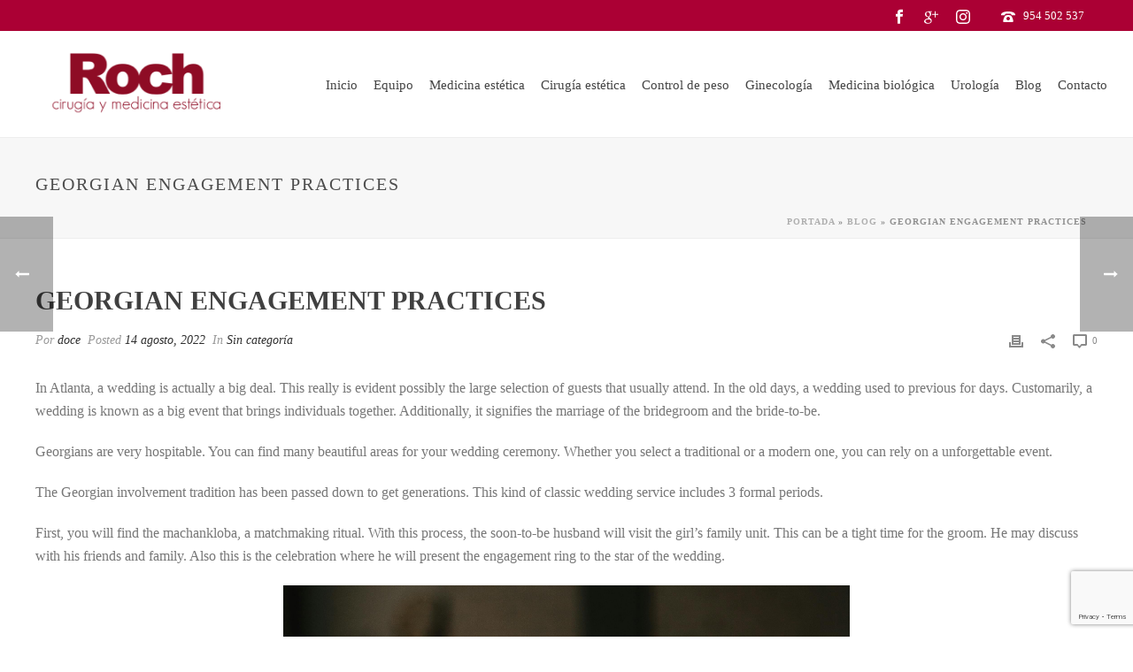

--- FILE ---
content_type: text/html; charset=UTF-8
request_url: https://www.clinicaroch.com/georgian-engagement-practices/
body_size: 25353
content:
<!DOCTYPE html>
<html lang="es" >
<head>
		<meta charset="UTF-8" /><meta name="viewport" content="width=device-width, initial-scale=1.0, minimum-scale=1.0, maximum-scale=1.0, user-scalable=0" /><meta http-equiv="X-UA-Compatible" content="IE=edge,chrome=1" /><meta name="format-detection" content="telephone=no"><script type="text/javascript">var ajaxurl = "https://www.clinicaroch.com/wp-admin/admin-ajax.php";</script><meta name='robots' content='index, follow, max-image-preview:large, max-snippet:-1, max-video-preview:-1' />

		<style id="critical-path-css" type="text/css">
			body,html{width:100%;height:100%;margin:0;padding:0}.page-preloader{top:0;left:0;z-index:999;position:fixed;height:100%;width:100%;text-align:center}.preloader-preview-area{animation-delay:-.2s;top:50%;-ms-transform:translateY(100%);transform:translateY(100%);margin-top:10px;max-height:calc(50% - 20px);opacity:1;width:100%;text-align:center;position:absolute}.preloader-logo{max-width:90%;top:50%;-ms-transform:translateY(-100%);transform:translateY(-100%);margin:-10px auto 0 auto;max-height:calc(50% - 20px);opacity:1;position:relative}.ball-pulse>div{width:15px;height:15px;border-radius:100%;margin:2px;animation-fill-mode:both;display:inline-block;animation:ball-pulse .75s infinite cubic-bezier(.2,.68,.18,1.08)}.ball-pulse>div:nth-child(1){animation-delay:-.36s}.ball-pulse>div:nth-child(2){animation-delay:-.24s}.ball-pulse>div:nth-child(3){animation-delay:-.12s}@keyframes ball-pulse{0%{transform:scale(1);opacity:1}45%{transform:scale(.1);opacity:.7}80%{transform:scale(1);opacity:1}}.ball-clip-rotate-pulse{position:relative;-ms-transform:translateY(-15px) translateX(-10px);transform:translateY(-15px) translateX(-10px);display:inline-block}.ball-clip-rotate-pulse>div{animation-fill-mode:both;position:absolute;top:0;left:0;border-radius:100%}.ball-clip-rotate-pulse>div:first-child{height:36px;width:36px;top:7px;left:-7px;animation:ball-clip-rotate-pulse-scale 1s 0s cubic-bezier(.09,.57,.49,.9) infinite}.ball-clip-rotate-pulse>div:last-child{position:absolute;width:50px;height:50px;left:-16px;top:-2px;background:0 0;border:2px solid;animation:ball-clip-rotate-pulse-rotate 1s 0s cubic-bezier(.09,.57,.49,.9) infinite;animation-duration:1s}@keyframes ball-clip-rotate-pulse-rotate{0%{transform:rotate(0) scale(1)}50%{transform:rotate(180deg) scale(.6)}100%{transform:rotate(360deg) scale(1)}}@keyframes ball-clip-rotate-pulse-scale{30%{transform:scale(.3)}100%{transform:scale(1)}}@keyframes square-spin{25%{transform:perspective(100px) rotateX(180deg) rotateY(0)}50%{transform:perspective(100px) rotateX(180deg) rotateY(180deg)}75%{transform:perspective(100px) rotateX(0) rotateY(180deg)}100%{transform:perspective(100px) rotateX(0) rotateY(0)}}.square-spin{display:inline-block}.square-spin>div{animation-fill-mode:both;width:50px;height:50px;animation:square-spin 3s 0s cubic-bezier(.09,.57,.49,.9) infinite}.cube-transition{position:relative;-ms-transform:translate(-25px,-25px);transform:translate(-25px,-25px);display:inline-block}.cube-transition>div{animation-fill-mode:both;width:15px;height:15px;position:absolute;top:-5px;left:-5px;animation:cube-transition 1.6s 0s infinite ease-in-out}.cube-transition>div:last-child{animation-delay:-.8s}@keyframes cube-transition{25%{transform:translateX(50px) scale(.5) rotate(-90deg)}50%{transform:translate(50px,50px) rotate(-180deg)}75%{transform:translateY(50px) scale(.5) rotate(-270deg)}100%{transform:rotate(-360deg)}}.ball-scale>div{border-radius:100%;margin:2px;animation-fill-mode:both;display:inline-block;height:60px;width:60px;animation:ball-scale 1s 0s ease-in-out infinite}@keyframes ball-scale{0%{transform:scale(0)}100%{transform:scale(1);opacity:0}}.line-scale>div{animation-fill-mode:both;display:inline-block;width:5px;height:50px;border-radius:2px;margin:2px}.line-scale>div:nth-child(1){animation:line-scale 1s -.5s infinite cubic-bezier(.2,.68,.18,1.08)}.line-scale>div:nth-child(2){animation:line-scale 1s -.4s infinite cubic-bezier(.2,.68,.18,1.08)}.line-scale>div:nth-child(3){animation:line-scale 1s -.3s infinite cubic-bezier(.2,.68,.18,1.08)}.line-scale>div:nth-child(4){animation:line-scale 1s -.2s infinite cubic-bezier(.2,.68,.18,1.08)}.line-scale>div:nth-child(5){animation:line-scale 1s -.1s infinite cubic-bezier(.2,.68,.18,1.08)}@keyframes line-scale{0%{transform:scaley(1)}50%{transform:scaley(.4)}100%{transform:scaley(1)}}.ball-scale-multiple{position:relative;-ms-transform:translateY(30px);transform:translateY(30px);display:inline-block}.ball-scale-multiple>div{border-radius:100%;animation-fill-mode:both;margin:2px;position:absolute;left:-30px;top:0;opacity:0;margin:0;width:50px;height:50px;animation:ball-scale-multiple 1s 0s linear infinite}.ball-scale-multiple>div:nth-child(2){animation-delay:-.2s}.ball-scale-multiple>div:nth-child(3){animation-delay:-.2s}@keyframes ball-scale-multiple{0%{transform:scale(0);opacity:0}5%{opacity:1}100%{transform:scale(1);opacity:0}}.ball-pulse-sync{display:inline-block}.ball-pulse-sync>div{width:15px;height:15px;border-radius:100%;margin:2px;animation-fill-mode:both;display:inline-block}.ball-pulse-sync>div:nth-child(1){animation:ball-pulse-sync .6s -.21s infinite ease-in-out}.ball-pulse-sync>div:nth-child(2){animation:ball-pulse-sync .6s -.14s infinite ease-in-out}.ball-pulse-sync>div:nth-child(3){animation:ball-pulse-sync .6s -70ms infinite ease-in-out}@keyframes ball-pulse-sync{33%{transform:translateY(10px)}66%{transform:translateY(-10px)}100%{transform:translateY(0)}}.transparent-circle{display:inline-block;border-top:.5em solid rgba(255,255,255,.2);border-right:.5em solid rgba(255,255,255,.2);border-bottom:.5em solid rgba(255,255,255,.2);border-left:.5em solid #fff;transform:translateZ(0);animation:transparent-circle 1.1s infinite linear;width:50px;height:50px;border-radius:50%}.transparent-circle:after{border-radius:50%;width:10em;height:10em}@keyframes transparent-circle{0%{transform:rotate(0)}100%{transform:rotate(360deg)}}.ball-spin-fade-loader{position:relative;top:-10px;left:-10px;display:inline-block}.ball-spin-fade-loader>div{width:15px;height:15px;border-radius:100%;margin:2px;animation-fill-mode:both;position:absolute;animation:ball-spin-fade-loader 1s infinite linear}.ball-spin-fade-loader>div:nth-child(1){top:25px;left:0;animation-delay:-.84s;-webkit-animation-delay:-.84s}.ball-spin-fade-loader>div:nth-child(2){top:17.05px;left:17.05px;animation-delay:-.72s;-webkit-animation-delay:-.72s}.ball-spin-fade-loader>div:nth-child(3){top:0;left:25px;animation-delay:-.6s;-webkit-animation-delay:-.6s}.ball-spin-fade-loader>div:nth-child(4){top:-17.05px;left:17.05px;animation-delay:-.48s;-webkit-animation-delay:-.48s}.ball-spin-fade-loader>div:nth-child(5){top:-25px;left:0;animation-delay:-.36s;-webkit-animation-delay:-.36s}.ball-spin-fade-loader>div:nth-child(6){top:-17.05px;left:-17.05px;animation-delay:-.24s;-webkit-animation-delay:-.24s}.ball-spin-fade-loader>div:nth-child(7){top:0;left:-25px;animation-delay:-.12s;-webkit-animation-delay:-.12s}.ball-spin-fade-loader>div:nth-child(8){top:17.05px;left:-17.05px;animation-delay:0s;-webkit-animation-delay:0s}@keyframes ball-spin-fade-loader{50%{opacity:.3;transform:scale(.4)}100%{opacity:1;transform:scale(1)}}		</style>

		
	<!-- This site is optimized with the Yoast SEO plugin v19.0 - https://yoast.com/wordpress/plugins/seo/ -->
	<title>Georgian Engagement Practices - Clínica Roch</title>
	<link rel="canonical" href="https://www.clinicaroch.com/georgian-engagement-practices/" />
	<meta property="og:locale" content="es_ES" />
	<meta property="og:type" content="article" />
	<meta property="og:title" content="Georgian Engagement Practices - Clínica Roch" />
	<meta property="og:description" content="In Atlanta, a wedding is actually a big deal. This really is evident possibly the large selection of guests that usually attend. In the old days, a wedding used to previous for days. Customarily, a wedding is known as a big event that brings individuals together. Additionally, it signifies the marriage of the bridegroom and [&hellip;]" />
	<meta property="og:url" content="https://www.clinicaroch.com/georgian-engagement-practices/" />
	<meta property="og:site_name" content="Clínica Roch" />
	<meta property="article:published_time" content="2022-08-14T00:00:00+00:00" />
	<meta property="article:modified_time" content="2022-12-20T09:26:19+00:00" />
	<meta property="og:image" content="https://images.pexels.com/photos/1883604/pexels-photo-1883604.jpeg" />
	<meta name="twitter:card" content="summary_large_image" />
	<meta name="twitter:label1" content="Escrito por" />
	<meta name="twitter:data1" content="doce" />
	<meta name="twitter:label2" content="Tiempo de lectura" />
	<meta name="twitter:data2" content="2 minutos" />
	<script type="application/ld+json" class="yoast-schema-graph">{"@context":"https://schema.org","@graph":[{"@type":"WebSite","@id":"https://www.clinicaroch.com/#website","url":"https://www.clinicaroch.com/","name":"Clínica Roch","description":"","potentialAction":[{"@type":"SearchAction","target":{"@type":"EntryPoint","urlTemplate":"https://www.clinicaroch.com/?s={search_term_string}"},"query-input":"required name=search_term_string"}],"inLanguage":"es"},{"@type":"ImageObject","inLanguage":"es","@id":"https://www.clinicaroch.com/georgian-engagement-practices/#primaryimage","url":"https://images.pexels.com/photos/1883604/pexels-photo-1883604.jpeg","contentUrl":"https://images.pexels.com/photos/1883604/pexels-photo-1883604.jpeg"},{"@type":"WebPage","@id":"https://www.clinicaroch.com/georgian-engagement-practices/#webpage","url":"https://www.clinicaroch.com/georgian-engagement-practices/","name":"Georgian Engagement Practices - Clínica Roch","isPartOf":{"@id":"https://www.clinicaroch.com/#website"},"primaryImageOfPage":{"@id":"https://www.clinicaroch.com/georgian-engagement-practices/#primaryimage"},"datePublished":"2022-08-14T00:00:00+00:00","dateModified":"2022-12-20T09:26:19+00:00","author":{"@id":"https://www.clinicaroch.com/#/schema/person/903e0044f07d7dcc477b121c72ade3d6"},"breadcrumb":{"@id":"https://www.clinicaroch.com/georgian-engagement-practices/#breadcrumb"},"inLanguage":"es","potentialAction":[{"@type":"ReadAction","target":["https://www.clinicaroch.com/georgian-engagement-practices/"]}]},{"@type":"BreadcrumbList","@id":"https://www.clinicaroch.com/georgian-engagement-practices/#breadcrumb","itemListElement":[{"@type":"ListItem","position":1,"name":"Portada","item":"https://www.clinicaroch.com/"},{"@type":"ListItem","position":2,"name":"Blog","item":"https://www.clinicaroch.com/blog/"},{"@type":"ListItem","position":3,"name":"Georgian Engagement Practices"}]},{"@type":"Person","@id":"https://www.clinicaroch.com/#/schema/person/903e0044f07d7dcc477b121c72ade3d6","name":"doce","image":{"@type":"ImageObject","inLanguage":"es","@id":"https://www.clinicaroch.com/#/schema/person/image/","url":"https://secure.gravatar.com/avatar/9fbd7aaac75e963fc390a35c9cfd28b9?s=96&d=mm&r=g","contentUrl":"https://secure.gravatar.com/avatar/9fbd7aaac75e963fc390a35c9cfd28b9?s=96&d=mm&r=g","caption":"doce"},"url":"https://www.clinicaroch.com/author/doce/"}]}</script>
	<!-- / Yoast SEO plugin. -->


<link rel='dns-prefetch' href='//www.google.com' />
<link rel='dns-prefetch' href='//s.w.org' />
<link rel="alternate" type="application/rss+xml" title="Clínica Roch &raquo; Feed" href="https://www.clinicaroch.com/feed/" />
<link rel="alternate" type="application/rss+xml" title="Clínica Roch &raquo; Feed de los comentarios" href="https://www.clinicaroch.com/comments/feed/" />

<link rel="shortcut icon" href="https://www.clinicaroch.com/wp-content/uploads/2017/07/favicon.ico"  />
<link rel="apple-touch-icon-precomposed" href="https://www.clinicaroch.com/wp-content/uploads/2018/05/2018-LOGO-TRANSPARENTE-2.png">
<link rel="apple-touch-icon-precomposed" sizes="114x114" href="https://www.clinicaroch.com/wp-content/uploads/2018/05/2018-LOGO-TRANSPARENTE-2.png">
<link rel="apple-touch-icon-precomposed" sizes="72x72" href="https://www.clinicaroch.com/wp-content/uploads/2018/05/2018-LOGO-TRANSPARENTE-2.png">
<link rel="apple-touch-icon-precomposed" sizes="144x144" href="https://www.clinicaroch.com/wp-content/uploads/2018/05/2018-LOGO-TRANSPARENTE-2.png">
<link rel="alternate" type="application/rss+xml" title="Clínica Roch &raquo; Comentario Georgian Engagement Practices del feed" href="https://www.clinicaroch.com/georgian-engagement-practices/feed/" />
<script type="text/javascript">window.abb = {};php = {};window.PHP = {};PHP.ajax = "https://www.clinicaroch.com/wp-admin/admin-ajax.php";PHP.wp_p_id = "3512";var mk_header_parallax, mk_banner_parallax, mk_page_parallax, mk_footer_parallax, mk_body_parallax;var mk_images_dir = "https://www.clinicaroch.com/wp-content/themes/jupiter/assets/images",mk_theme_js_path = "https://www.clinicaroch.com/wp-content/themes/jupiter/assets/js",mk_theme_dir = "https://www.clinicaroch.com/wp-content/themes/jupiter",mk_captcha_placeholder = "Enter Captcha",mk_captcha_invalid_txt = "Invalid. Try again.",mk_captcha_correct_txt = "Captcha correct.",mk_responsive_nav_width = 1140,mk_vertical_header_back = "Volver",mk_vertical_header_anim = "1",mk_check_rtl = true,mk_grid_width = 1240,mk_ajax_search_option = "disable",mk_preloader_bg_color = "#ffffff",mk_accent_color = "#ab0034",mk_go_to_top =  "false",mk_smooth_scroll =  "true",mk_preloader_bar_color = "#ab0034",mk_preloader_logo = "";var mk_header_parallax = false,mk_banner_parallax = false,mk_footer_parallax = false,mk_body_parallax = false,mk_no_more_posts = "No More Posts",mk_typekit_id   = "",mk_google_fonts = ["Open Sans:100italic,200italic,300italic,400italic,500italic,600italic,700italic,800italic,900italic,100,200,300,400,500,600,700,800,900"],mk_global_lazyload = true;</script><link rel='stylesheet' id='wp-block-library-css'  href='https://www.clinicaroch.com/wp-includes/css/dist/block-library/style.min.css?ver=6.0.11' type='text/css' media='all' />
<style id='wp-block-library-theme-inline-css' type='text/css'>
.wp-block-audio figcaption{color:#555;font-size:13px;text-align:center}.is-dark-theme .wp-block-audio figcaption{color:hsla(0,0%,100%,.65)}.wp-block-code{border:1px solid #ccc;border-radius:4px;font-family:Menlo,Consolas,monaco,monospace;padding:.8em 1em}.wp-block-embed figcaption{color:#555;font-size:13px;text-align:center}.is-dark-theme .wp-block-embed figcaption{color:hsla(0,0%,100%,.65)}.blocks-gallery-caption{color:#555;font-size:13px;text-align:center}.is-dark-theme .blocks-gallery-caption{color:hsla(0,0%,100%,.65)}.wp-block-image figcaption{color:#555;font-size:13px;text-align:center}.is-dark-theme .wp-block-image figcaption{color:hsla(0,0%,100%,.65)}.wp-block-pullquote{border-top:4px solid;border-bottom:4px solid;margin-bottom:1.75em;color:currentColor}.wp-block-pullquote__citation,.wp-block-pullquote cite,.wp-block-pullquote footer{color:currentColor;text-transform:uppercase;font-size:.8125em;font-style:normal}.wp-block-quote{border-left:.25em solid;margin:0 0 1.75em;padding-left:1em}.wp-block-quote cite,.wp-block-quote footer{color:currentColor;font-size:.8125em;position:relative;font-style:normal}.wp-block-quote.has-text-align-right{border-left:none;border-right:.25em solid;padding-left:0;padding-right:1em}.wp-block-quote.has-text-align-center{border:none;padding-left:0}.wp-block-quote.is-large,.wp-block-quote.is-style-large,.wp-block-quote.is-style-plain{border:none}.wp-block-search .wp-block-search__label{font-weight:700}:where(.wp-block-group.has-background){padding:1.25em 2.375em}.wp-block-separator.has-css-opacity{opacity:.4}.wp-block-separator{border:none;border-bottom:2px solid;margin-left:auto;margin-right:auto}.wp-block-separator.has-alpha-channel-opacity{opacity:1}.wp-block-separator:not(.is-style-wide):not(.is-style-dots){width:100px}.wp-block-separator.has-background:not(.is-style-dots){border-bottom:none;height:1px}.wp-block-separator.has-background:not(.is-style-wide):not(.is-style-dots){height:2px}.wp-block-table thead{border-bottom:3px solid}.wp-block-table tfoot{border-top:3px solid}.wp-block-table td,.wp-block-table th{padding:.5em;border:1px solid;word-break:normal}.wp-block-table figcaption{color:#555;font-size:13px;text-align:center}.is-dark-theme .wp-block-table figcaption{color:hsla(0,0%,100%,.65)}.wp-block-video figcaption{color:#555;font-size:13px;text-align:center}.is-dark-theme .wp-block-video figcaption{color:hsla(0,0%,100%,.65)}.wp-block-template-part.has-background{padding:1.25em 2.375em;margin-top:0;margin-bottom:0}
</style>
<style id='global-styles-inline-css' type='text/css'>
body{--wp--preset--color--black: #000000;--wp--preset--color--cyan-bluish-gray: #abb8c3;--wp--preset--color--white: #ffffff;--wp--preset--color--pale-pink: #f78da7;--wp--preset--color--vivid-red: #cf2e2e;--wp--preset--color--luminous-vivid-orange: #ff6900;--wp--preset--color--luminous-vivid-amber: #fcb900;--wp--preset--color--light-green-cyan: #7bdcb5;--wp--preset--color--vivid-green-cyan: #00d084;--wp--preset--color--pale-cyan-blue: #8ed1fc;--wp--preset--color--vivid-cyan-blue: #0693e3;--wp--preset--color--vivid-purple: #9b51e0;--wp--preset--gradient--vivid-cyan-blue-to-vivid-purple: linear-gradient(135deg,rgba(6,147,227,1) 0%,rgb(155,81,224) 100%);--wp--preset--gradient--light-green-cyan-to-vivid-green-cyan: linear-gradient(135deg,rgb(122,220,180) 0%,rgb(0,208,130) 100%);--wp--preset--gradient--luminous-vivid-amber-to-luminous-vivid-orange: linear-gradient(135deg,rgba(252,185,0,1) 0%,rgba(255,105,0,1) 100%);--wp--preset--gradient--luminous-vivid-orange-to-vivid-red: linear-gradient(135deg,rgba(255,105,0,1) 0%,rgb(207,46,46) 100%);--wp--preset--gradient--very-light-gray-to-cyan-bluish-gray: linear-gradient(135deg,rgb(238,238,238) 0%,rgb(169,184,195) 100%);--wp--preset--gradient--cool-to-warm-spectrum: linear-gradient(135deg,rgb(74,234,220) 0%,rgb(151,120,209) 20%,rgb(207,42,186) 40%,rgb(238,44,130) 60%,rgb(251,105,98) 80%,rgb(254,248,76) 100%);--wp--preset--gradient--blush-light-purple: linear-gradient(135deg,rgb(255,206,236) 0%,rgb(152,150,240) 100%);--wp--preset--gradient--blush-bordeaux: linear-gradient(135deg,rgb(254,205,165) 0%,rgb(254,45,45) 50%,rgb(107,0,62) 100%);--wp--preset--gradient--luminous-dusk: linear-gradient(135deg,rgb(255,203,112) 0%,rgb(199,81,192) 50%,rgb(65,88,208) 100%);--wp--preset--gradient--pale-ocean: linear-gradient(135deg,rgb(255,245,203) 0%,rgb(182,227,212) 50%,rgb(51,167,181) 100%);--wp--preset--gradient--electric-grass: linear-gradient(135deg,rgb(202,248,128) 0%,rgb(113,206,126) 100%);--wp--preset--gradient--midnight: linear-gradient(135deg,rgb(2,3,129) 0%,rgb(40,116,252) 100%);--wp--preset--duotone--dark-grayscale: url('#wp-duotone-dark-grayscale');--wp--preset--duotone--grayscale: url('#wp-duotone-grayscale');--wp--preset--duotone--purple-yellow: url('#wp-duotone-purple-yellow');--wp--preset--duotone--blue-red: url('#wp-duotone-blue-red');--wp--preset--duotone--midnight: url('#wp-duotone-midnight');--wp--preset--duotone--magenta-yellow: url('#wp-duotone-magenta-yellow');--wp--preset--duotone--purple-green: url('#wp-duotone-purple-green');--wp--preset--duotone--blue-orange: url('#wp-duotone-blue-orange');--wp--preset--font-size--small: 13px;--wp--preset--font-size--medium: 20px;--wp--preset--font-size--large: 36px;--wp--preset--font-size--x-large: 42px;}.has-black-color{color: var(--wp--preset--color--black) !important;}.has-cyan-bluish-gray-color{color: var(--wp--preset--color--cyan-bluish-gray) !important;}.has-white-color{color: var(--wp--preset--color--white) !important;}.has-pale-pink-color{color: var(--wp--preset--color--pale-pink) !important;}.has-vivid-red-color{color: var(--wp--preset--color--vivid-red) !important;}.has-luminous-vivid-orange-color{color: var(--wp--preset--color--luminous-vivid-orange) !important;}.has-luminous-vivid-amber-color{color: var(--wp--preset--color--luminous-vivid-amber) !important;}.has-light-green-cyan-color{color: var(--wp--preset--color--light-green-cyan) !important;}.has-vivid-green-cyan-color{color: var(--wp--preset--color--vivid-green-cyan) !important;}.has-pale-cyan-blue-color{color: var(--wp--preset--color--pale-cyan-blue) !important;}.has-vivid-cyan-blue-color{color: var(--wp--preset--color--vivid-cyan-blue) !important;}.has-vivid-purple-color{color: var(--wp--preset--color--vivid-purple) !important;}.has-black-background-color{background-color: var(--wp--preset--color--black) !important;}.has-cyan-bluish-gray-background-color{background-color: var(--wp--preset--color--cyan-bluish-gray) !important;}.has-white-background-color{background-color: var(--wp--preset--color--white) !important;}.has-pale-pink-background-color{background-color: var(--wp--preset--color--pale-pink) !important;}.has-vivid-red-background-color{background-color: var(--wp--preset--color--vivid-red) !important;}.has-luminous-vivid-orange-background-color{background-color: var(--wp--preset--color--luminous-vivid-orange) !important;}.has-luminous-vivid-amber-background-color{background-color: var(--wp--preset--color--luminous-vivid-amber) !important;}.has-light-green-cyan-background-color{background-color: var(--wp--preset--color--light-green-cyan) !important;}.has-vivid-green-cyan-background-color{background-color: var(--wp--preset--color--vivid-green-cyan) !important;}.has-pale-cyan-blue-background-color{background-color: var(--wp--preset--color--pale-cyan-blue) !important;}.has-vivid-cyan-blue-background-color{background-color: var(--wp--preset--color--vivid-cyan-blue) !important;}.has-vivid-purple-background-color{background-color: var(--wp--preset--color--vivid-purple) !important;}.has-black-border-color{border-color: var(--wp--preset--color--black) !important;}.has-cyan-bluish-gray-border-color{border-color: var(--wp--preset--color--cyan-bluish-gray) !important;}.has-white-border-color{border-color: var(--wp--preset--color--white) !important;}.has-pale-pink-border-color{border-color: var(--wp--preset--color--pale-pink) !important;}.has-vivid-red-border-color{border-color: var(--wp--preset--color--vivid-red) !important;}.has-luminous-vivid-orange-border-color{border-color: var(--wp--preset--color--luminous-vivid-orange) !important;}.has-luminous-vivid-amber-border-color{border-color: var(--wp--preset--color--luminous-vivid-amber) !important;}.has-light-green-cyan-border-color{border-color: var(--wp--preset--color--light-green-cyan) !important;}.has-vivid-green-cyan-border-color{border-color: var(--wp--preset--color--vivid-green-cyan) !important;}.has-pale-cyan-blue-border-color{border-color: var(--wp--preset--color--pale-cyan-blue) !important;}.has-vivid-cyan-blue-border-color{border-color: var(--wp--preset--color--vivid-cyan-blue) !important;}.has-vivid-purple-border-color{border-color: var(--wp--preset--color--vivid-purple) !important;}.has-vivid-cyan-blue-to-vivid-purple-gradient-background{background: var(--wp--preset--gradient--vivid-cyan-blue-to-vivid-purple) !important;}.has-light-green-cyan-to-vivid-green-cyan-gradient-background{background: var(--wp--preset--gradient--light-green-cyan-to-vivid-green-cyan) !important;}.has-luminous-vivid-amber-to-luminous-vivid-orange-gradient-background{background: var(--wp--preset--gradient--luminous-vivid-amber-to-luminous-vivid-orange) !important;}.has-luminous-vivid-orange-to-vivid-red-gradient-background{background: var(--wp--preset--gradient--luminous-vivid-orange-to-vivid-red) !important;}.has-very-light-gray-to-cyan-bluish-gray-gradient-background{background: var(--wp--preset--gradient--very-light-gray-to-cyan-bluish-gray) !important;}.has-cool-to-warm-spectrum-gradient-background{background: var(--wp--preset--gradient--cool-to-warm-spectrum) !important;}.has-blush-light-purple-gradient-background{background: var(--wp--preset--gradient--blush-light-purple) !important;}.has-blush-bordeaux-gradient-background{background: var(--wp--preset--gradient--blush-bordeaux) !important;}.has-luminous-dusk-gradient-background{background: var(--wp--preset--gradient--luminous-dusk) !important;}.has-pale-ocean-gradient-background{background: var(--wp--preset--gradient--pale-ocean) !important;}.has-electric-grass-gradient-background{background: var(--wp--preset--gradient--electric-grass) !important;}.has-midnight-gradient-background{background: var(--wp--preset--gradient--midnight) !important;}.has-small-font-size{font-size: var(--wp--preset--font-size--small) !important;}.has-medium-font-size{font-size: var(--wp--preset--font-size--medium) !important;}.has-large-font-size{font-size: var(--wp--preset--font-size--large) !important;}.has-x-large-font-size{font-size: var(--wp--preset--font-size--x-large) !important;}
</style>
<link rel='stylesheet' id='contact-form-7-css'  href='https://www.clinicaroch.com/wp-content/plugins/contact-form-7/includes/css/styles.css?ver=5.6.3' type='text/css' media='all' />
<link rel='stylesheet' id='theme-styles-css'  href='https://www.clinicaroch.com/wp-content/themes/jupiter/assets/stylesheet/min/full-styles.6.5.5.css?ver=1664744150' type='text/css' media='all' />
<style id='theme-styles-inline-css' type='text/css'>

			#wpadminbar {
				-webkit-backface-visibility: hidden;
				backface-visibility: hidden;
				-webkit-perspective: 1000;
				-ms-perspective: 1000;
				perspective: 1000;
				-webkit-transform: translateZ(0px);
				-ms-transform: translateZ(0px);
				transform: translateZ(0px);
			}
			@media screen and (max-width: 600px) {
				#wpadminbar {
					position: fixed !important;
				}
			}
		
body { background-color:#fff; } .hb-custom-header #mk-page-introduce, .mk-header { background-color:#f7f7f7;background-size:cover;-webkit-background-size:cover;-moz-background-size:cover; } .hb-custom-header > div, .mk-header-bg { background-color:#fff; } .mk-classic-nav-bg { background-color:#fff; } .master-holder-bg { background-color:#fff; } #mk-footer { background-color:#ffffff; } #mk-boxed-layout { -webkit-box-shadow:0 0 0px rgba(0, 0, 0, 0); -moz-box-shadow:0 0 0px rgba(0, 0, 0, 0); box-shadow:0 0 0px rgba(0, 0, 0, 0); } .mk-news-tab .mk-tabs-tabs .is-active a, .mk-fancy-title.pattern-style span, .mk-fancy-title.pattern-style.color-gradient span:after, .page-bg-color { background-color:#fff; } .page-title { font-size:20px; color:#4d4d4d; text-transform:uppercase; font-weight:400; letter-spacing:2px; } .page-subtitle { font-size:14px; line-height:100%; color:#a3a3a3; font-size:14px; text-transform:none; } .mk-header { border-bottom:1px solid #ededed; } .header-style-1 .mk-header-padding-wrapper, .header-style-2 .mk-header-padding-wrapper, .header-style-3 .mk-header-padding-wrapper { padding-top:156px; } .mk-process-steps[max-width~="950px"] ul::before { display:none !important; } .mk-process-steps[max-width~="950px"] li { margin-bottom:30px !important; width:100% !important; text-align:center; } .mk-event-countdown-ul[max-width~="750px"] li { width:90%; display:block; margin:0 auto 15px; } body { font-family:Open Sans } @font-face { font-family:'star'; src:url('https://www.clinicaroch.com/wp-content/themes/jupiter/assets/stylesheet/fonts/star/font.eot'); src:url('https://www.clinicaroch.com/wp-content/themes/jupiter/assets/stylesheet/fonts/star/font.eot?#iefix') format('embedded-opentype'), url('https://www.clinicaroch.com/wp-content/themes/jupiter/assets/stylesheet/fonts/star/font.woff') format('woff'), url('https://www.clinicaroch.com/wp-content/themes/jupiter/assets/stylesheet/fonts/star/font.ttf') format('truetype'), url('https://www.clinicaroch.com/wp-content/themes/jupiter/assets/stylesheet/fonts/star/font.svg#star') format('svg'); font-weight:normal; font-style:normal; } @font-face { font-family:'WooCommerce'; src:url('https://www.clinicaroch.com/wp-content/themes/jupiter/assets/stylesheet/fonts/woocommerce/font.eot'); src:url('https://www.clinicaroch.com/wp-content/themes/jupiter/assets/stylesheet/fonts/woocommerce/font.eot?#iefix') format('embedded-opentype'), url('https://www.clinicaroch.com/wp-content/themes/jupiter/assets/stylesheet/fonts/woocommerce/font.woff') format('woff'), url('https://www.clinicaroch.com/wp-content/themes/jupiter/assets/stylesheet/fonts/woocommerce/font.ttf') format('truetype'), url('https://www.clinicaroch.com/wp-content/themes/jupiter/assets/stylesheet/fonts/woocommerce/font.svg#WooCommerce') format('svg'); font-weight:normal; font-style:normal; }.mk-readmore, .mk-readmore:hover {border:1px solid #6a1f2f; color:#AA0034 !important; font-size:12px; font-weight:bold; line-height:12px; padding:7px;} .mk-blog-grid-item .blog-grid-holder {border:none !important; } .mk-blog-grid-item .blog-grid-footer { border-top:none !important; padding-top:0 !important;} .mk-blog-grid-item .mk-blog-meta {padding:20px 20px 0 20px !important;} .text-input, textarea { border:1px solid #fff !important;border-radius:10px !important;color:rgba(0, 0, 0, 1) !important;font-size:16px !important;}.s_corporate *::-moz-placeholder {color:rgba(0, 0, 0, 1) !important;font-size:16px !important;}.contact-form-button { border:2px solid #777 !important;border-radius:0 !important;}.mk-progress-button {font-size:15px !important; text-transform:none !important;} .header-toolbar-contact{ float:right; } .mk-toolbar-holder .header-toolbar-contact svg {margin-bottom:-5px;background:#fff; float:left} .header-toolbar-contact img{float:left; } .mk-search-trigger, .mk-search-trigger:hover .mk-svg-icon, .mk-header-start-tour:hover .mk-svg-icon{color:#fff !important; fill:#fff !important} .mk-footer-copyright{text-align:center; width:100%;} #sub-footer{border-top:1px solid #000} .widget-sub-navigation ul li.current_page_item a, .widget_nav_menu ul li.current_page_item a, .widget_product_categories ul li.current_page_item a, .woocommerce-MyAccount-navigation ul li.current_page_item a{background:transparent !important;} .widget_social_networks a.large svg{width:40px !important; height:40px !important;} .widget_contact_info ul li{padding:5px 0 5px 30px !important;} .widget_contact_info ul li svg{height:22px !important;color:#AB0034 !important; fill:#AB0034 !important} .mk-header-social{margin-right:25px;} .mk-header-social ul li a {margin:0 8px;} .mk-header-social ul li a svg{height:20px !important; border-radius:5px !important; padding:2px !important; } .mk-header-tagline img {vertical-align:middle; margin-top:-4px;} .sticky-style-slide.header-style-1.a-sticky .mk-header-holder {top:-8px !important;} .has-mega-menu > ul.sub-menu > li > ul.sub-menu li.menu-item a.menu-item-link{padding:1px !important;} .mk-main-navigation li.no-mega-menu ul.sub-menu, .mk-main-navigation li.has-mega-menu > ul.sub-menu, .mk-shopping-cart-box{border-top-color:#eee !important} .has-mega-menu .megamenu-title{padding:5px 3px 7px !important;} .has-mega-menu .megamenu-title::after {opacity:1 !important; height:1px !important; width:auto !important;} .mk-main-navigation ul .megamenu-title::after {background:#AB0034 !important;} .mk-main-navigation ul .megamenu-title{text-transform:uppercase !important} .has-mega-menu > ul.sub-menu{width:720px !important; left:50% !important; margin-left:-345px !important;} #menu-item-69.has-mega-menu > ul.sub-menu {width:1000px !important; left:50% !important; margin-left:-500px !important;} #menu-item-68.has-mega-menu > ul.sub-menu {width:1000px !important; left:50% !important; margin-left:-500px !important;} #menu-item-66.has-mega-menu > ul.sub-menu {width:1000px !important; left:50% !important; margin-left:-800px !important;} #menu-item-65.has-mega-menu > ul.sub-menu, #menu-item-67.has-mega-menu > ul.sub-menu {width:300px !important; left:50% !important; margin-left:-150px !important;} .main-navigation-ul li.menu-item.has-mega-menu{position:relative !important} .a-sticky .header-logo img {max-height:98% !important;} .s_contact.s_corporate .contact-submit{padding:15px 18px !important;} .home .vc_custom_1499164391132 { padding-top:48px !important;padding-bottom:0px !important; background-color:#ab0034 !important;} .vc_custom_1499164391132 { padding-top:48px !important;padding-bottom:20px !important; background-color:#ab0034 !important;} .vc_col-lg-1, .vc_col-lg-10, .vc_col-lg-11, .vc_col-lg-12, .vc_col-lg-2, .vc_col-lg-3, .vc_col-lg-4, .vc_col-lg-5, .vc_col-lg-6, .vc_col-lg-7, .vc_col-lg-8, .vc_col-lg-9, .vc_col-md-1, .vc_col-md-10, .vc_col-md-11, .vc_col-md-12, .vc_col-md-2, .vc_col-md-3, .vc_col-md-4, .vc_col-md-5, .vc_col-md-6, .vc_col-md-7, .vc_col-md-8, .vc_col-md-9, .vc_col-sm-1, .vc_col-sm-10, .vc_col-sm-11, .vc_col-sm-12, .vc_col-sm-2, .vc_col-sm-3, .vc_col-sm-4, .vc_col-sm-5, .vc_col-sm-6, .vc_col-sm-7, .vc_col-sm-8, .vc_col-sm-9, .vc_col-xs-1, .vc_col-xs-10, .vc_col-xs-11, .vc_col-xs-12, .vc_col-xs-2, .vc_col-xs-3, .vc_col-xs-4, .vc_col-xs-5, .vc_col-xs-6, .vc_col-xs-7, .vc_col-xs-8, .vc_col-xs-9 { position:relative; min-height:1px; padding-left:15px;padding-right:15px; -webkit-box-sizing:border-box; -moz-box-sizing:border-box;box-sizing:border-box;} .vc_col-sm-1, .vc_col-sm-10, .vc_col-sm-11, .vc_col-sm-12, .vc_col-sm-2, .vc_col-sm-3, .vc_col-sm-4, .vc_col-sm-5, .vc_col-sm-6, .vc_col-sm-7, .vc_col-sm-8, .vc_col-sm-9 { float:left;} .vc_col-sm-2 { width:16.66666667%;} .widget_contact_info .w {padding-left:0 !important} .widget_contact_info .w img {padding-right:5px !important;} .mk-responsive-nav > li > ul > li > a{color:#ab0034 !important; border-bottom:1px solid #ab0034; font-weight:bold; font-size:14px;} .mk-responsive-nav > li > ul > li > ul > li.menu-item-has-children > a{color:#ab0034 !important; font-weight:bold; font-size:12px;} @media handheld,only screen and (max-width:760px){.mk-subscribe--form-column { display:inline-block;}.mk-subscribe--form-column input[type=checkbox]{margin:0 !important}.mk-subscribe--form-column button{margin:0 22px !important}} .blog-home .vc_col-sm-12{width:100% !important;} .mk-readmore, .mk-readmore:hover {border:1px solid #6a1f2f; color:#AA0034 !important; font-size:12px; font-weight:bold; line-height:12px; padding:7px;} .mk-blog-grid-item .blog-grid-holder {border:none !important; } .mk-blog-grid-item .blog-grid-footer { border-top:none !important; padding-top:0 !important;} .mk-blog-grid-item .mk-blog-meta {padding:20px 20px 0 20px !important;} .text-input, textarea { border:1px solid #fff !important;border-radius:10px !important;color:rgba(0, 0, 0, 1) !important;font-size:16px !important;}.s_corporate *::-moz-placeholder {color:rgba(0, 0, 0, 1) !important;font-size:16px !important;}.contact-form-button { border:2px solid #777 !important;border-radius:0 !important;}.mk-progress-button {font-size:15px !important; text-transform:none !important;} .header-toolbar-contact{ float:right; } .mk-toolbar-holder .header-toolbar-contact svg {margin-bottom:-5px;background:#fff; float:left} .header-toolbar-contact img{float:left; } .mk-search-trigger, .mk-search-trigger:hover .mk-svg-icon, .mk-header-start-tour:hover .mk-svg-icon{color:#fff !important; fill:#fff !important} .mk-footer-copyright{text-align:center; width:100%;} #sub-footer{border-top:1px solid #000} .widget-sub-navigation ul li.current_page_item a, .widget_nav_menu ul li.current_page_item a, .widget_product_categories ul li.current_page_item a, .woocommerce-MyAccount-navigation ul li.current_page_item a{background:transparent !important;} .widget_social_networks a.large svg{width:40px !important; height:40px !important;} .widget_contact_info ul li{padding:5px 0 5px 30px !important;} .widget_contact_info ul li svg{height:22px !important;color:#AB0034 !important; fill:#AB0034 !important} .mk-header-social{margin-right:25px;} .mk-header-social ul li a {margin:0 8px;} .mk-header-social ul li a svg{height:20px !important; border-radius:5px !important; padding:2px !important; } .mk-header-tagline img {vertical-align:middle; margin-top:-4px;} .sticky-style-slide.header-style-1.a-sticky .mk-header-holder {top:-8px !important;} .has-mega-menu > ul.sub-menu > li > ul.sub-menu li.menu-item a.menu-item-link{padding:1px !important;} .mk-main-navigation li.no-mega-menu ul.sub-menu, .mk-main-navigation li.has-mega-menu > ul.sub-menu, .mk-shopping-cart-box{border-top-color:#eee !important} .has-mega-menu .megamenu-title{padding:5px 3px 7px !important;} .has-mega-menu .megamenu-title::after {opacity:1 !important; height:1px !important; width:auto !important;} .mk-main-navigation ul .megamenu-title::after {background:#AB0034 !important;} .mk-main-navigation ul .megamenu-title{text-transform:uppercase !important} .has-mega-menu > ul.sub-menu{width:720px !important; left:50% !important; margin-left:-345px !important;} #menu-item-69.has-mega-menu > ul.sub-menu {width:1000px !important; left:50% !important; margin-left:-500px !important;} #menu-item-68.has-mega-menu > ul.sub-menu {width:1000px !important; left:50% !important; margin-left:-500px !important;} #menu-item-66.has-mega-menu > ul.sub-menu {width:1000px !important; left:50% !important; margin-left:-800px !important;} #menu-item-65.has-mega-menu > ul.sub-menu, #menu-item-67.has-mega-menu > ul.sub-menu {width:300px !important; left:50% !important; margin-left:-150px !important;} .main-navigation-ul li.menu-item.has-mega-menu{position:relative !important} .a-sticky .header-logo img {max-height:98% !important;} .s_contact.s_corporate .contact-submit{padding:15px 18px !important;} .home .vc_custom_1499164391132 { padding-top:48px !important;padding-bottom:0px !important; background-color:#ab0034 !important;} .vc_custom_1499164391132 { padding-top:48px !important;padding-bottom:20px !important; background-color:#ab0034 !important;} .vc_col-lg-1, .vc_col-lg-10, .vc_col-lg-11, .vc_col-lg-12, .vc_col-lg-2, .vc_col-lg-3, .vc_col-lg-4, .vc_col-lg-5, .vc_col-lg-6, .vc_col-lg-7, .vc_col-lg-8, .vc_col-lg-9, .vc_col-md-1, .vc_col-md-10, .vc_col-md-11, .vc_col-md-12, .vc_col-md-2, .vc_col-md-3, .vc_col-md-4, .vc_col-md-5, .vc_col-md-6, .vc_col-md-7, .vc_col-md-8, .vc_col-md-9, .vc_col-sm-1, .vc_col-sm-10, .vc_col-sm-11, .vc_col-sm-12, .vc_col-sm-2, .vc_col-sm-3, .vc_col-sm-4, .vc_col-sm-5, .vc_col-sm-6, .vc_col-sm-7, .vc_col-sm-8, .vc_col-sm-9, .vc_col-xs-1, .vc_col-xs-10, .vc_col-xs-11, .vc_col-xs-12, .vc_col-xs-2, .vc_col-xs-3, .vc_col-xs-4, .vc_col-xs-5, .vc_col-xs-6, .vc_col-xs-7, .vc_col-xs-8, .vc_col-xs-9 { position:relative; min-height:1px; padding-left:15px;padding-right:15px; -webkit-box-sizing:border-box; -moz-box-sizing:border-box;box-sizing:border-box;} .vc_col-sm-1, .vc_col-sm-10, .vc_col-sm-11, .vc_col-sm-12, .vc_col-sm-2, .vc_col-sm-3, .vc_col-sm-4, .vc_col-sm-5, .vc_col-sm-6, .vc_col-sm-7, .vc_col-sm-8, .vc_col-sm-9 { float:left;} .vc_col-sm-2 { width:16.66666667%;} .widget_contact_info .w {padding-left:0 !important} .widget_contact_info .w img {padding-right:5px !important;} .mk-responsive-nav > li > ul > li > a{color:#ab0034 !important; border-bottom:1px solid #ab0034; font-weight:bold; font-size:14px;} .mk-responsive-nav > li > ul > li > ul > li.menu-item-has-children > a{color:#ab0034 !important; font-weight:bold; font-size:12px;} @media handheld,only screen and (max-width:760px){.mk-subscribe--form-column { display:inline-block;}.mk-subscribe--form-column input[type=checkbox]{margin:0 !important}.mk-subscribe--form-column button{margin:0 22px !important}} .blog-home .vc_col-sm-12{width:100% !important;} #responsive-form{ max-width:600px ; margin:0 auto; width:100%; } .form-row{ width:100%; } .column-half, .column-full{ float:left; position:relative; padding:0.65rem; width:100%; -webkit-box-sizing:border-box; -moz-box-sizing:border-box; box-sizing:border-box } .clearfix:after { content:""; display:table; clear:both; } @media only screen and (min-width:48em) { .column-half{ width:50%; } }
</style>
<link rel='stylesheet' id='mkhb-render-css'  href='https://www.clinicaroch.com/wp-content/themes/jupiter/header-builder/includes/assets/css/mkhb-render.css?ver=6.5.5' type='text/css' media='all' />
<link rel='stylesheet' id='mkhb-row-css'  href='https://www.clinicaroch.com/wp-content/themes/jupiter/header-builder/includes/assets/css/mkhb-row.css?ver=6.5.5' type='text/css' media='all' />
<link rel='stylesheet' id='mkhb-column-css'  href='https://www.clinicaroch.com/wp-content/themes/jupiter/header-builder/includes/assets/css/mkhb-column.css?ver=6.5.5' type='text/css' media='all' />
<link rel='stylesheet' id='theme-options-css'  href='https://www.clinicaroch.com/wp-content/uploads/mk_assets/theme-options-production-1667373024.css?ver=1667373021' type='text/css' media='all' />
<link rel='stylesheet' id='jupiter-donut-shortcodes-css'  href='https://www.clinicaroch.com/wp-content/plugins/jupiter-donut/assets/css/shortcodes-styles.min.css?ver=1.4.2' type='text/css' media='all' />
<script type='text/javascript' data-noptimize='' data-no-minify='' src='https://www.clinicaroch.com/wp-content/themes/jupiter/assets/js/plugins/wp-enqueue/min/webfontloader.js?ver=6.0.11' id='mk-webfontloader-js'></script>
<script type='text/javascript' id='mk-webfontloader-js-after'>
WebFontConfig = {
	timeout: 2000
}

if ( mk_typekit_id.length > 0 ) {
	WebFontConfig.typekit = {
		id: mk_typekit_id
	}
}

if ( mk_google_fonts.length > 0 ) {
	WebFontConfig.google = {
		families:  mk_google_fonts
	}
}

if ( (mk_google_fonts.length > 0 || mk_typekit_id.length > 0) && navigator.userAgent.indexOf("Speed Insights") == -1) {
	WebFont.load( WebFontConfig );
}
		
</script>
<script type='text/javascript' src='https://www.clinicaroch.com/wp-includes/js/jquery/jquery.min.js?ver=3.6.0' id='jquery-core-js'></script>
<script type='text/javascript' src='https://www.clinicaroch.com/wp-includes/js/jquery/jquery-migrate.min.js?ver=3.3.2' id='jquery-migrate-js'></script>
<script type='text/javascript' src='https://www.clinicaroch.com/wp-content/plugins/revslider/public/assets/js/rbtools.min.js?ver=6.5.18' async id='tp-tools-js'></script>
<script type='text/javascript' src='https://www.clinicaroch.com/wp-content/plugins/revslider/public/assets/js/rs6.min.js?ver=6.5.31' async id='revmin-js'></script>
<link rel="https://api.w.org/" href="https://www.clinicaroch.com/wp-json/" /><link rel="alternate" type="application/json" href="https://www.clinicaroch.com/wp-json/wp/v2/posts/3512" /><link rel="EditURI" type="application/rsd+xml" title="RSD" href="https://www.clinicaroch.com/xmlrpc.php?rsd" />
<link rel="wlwmanifest" type="application/wlwmanifest+xml" href="https://www.clinicaroch.com/wp-includes/wlwmanifest.xml" /> 
<meta name="generator" content="WordPress 6.0.11" />
<link rel='shortlink' href='https://www.clinicaroch.com/?p=3512' />
<link rel="alternate" type="application/json+oembed" href="https://www.clinicaroch.com/wp-json/oembed/1.0/embed?url=https%3A%2F%2Fwww.clinicaroch.com%2Fgeorgian-engagement-practices%2F" />
<link rel="alternate" type="text/xml+oembed" href="https://www.clinicaroch.com/wp-json/oembed/1.0/embed?url=https%3A%2F%2Fwww.clinicaroch.com%2Fgeorgian-engagement-practices%2F&#038;format=xml" />
<meta itemprop="author" content="doce" /><meta itemprop="datePublished" content="14 agosto, 2022" /><meta itemprop="dateModified" content="20 diciembre, 2022" /><meta itemprop="publisher" content="Clínica Roch" /><script> var isTest = false; </script><style type="text/css">.recentcomments a{display:inline !important;padding:0 !important;margin:0 !important;}</style><meta name="generator" content="Powered by WPBakery Page Builder - drag and drop page builder for WordPress."/>
<meta name="generator" content="Powered by Slider Revolution 6.5.31 - responsive, Mobile-Friendly Slider Plugin for WordPress with comfortable drag and drop interface." />
<script>function setREVStartSize(e){
			//window.requestAnimationFrame(function() {
				window.RSIW = window.RSIW===undefined ? window.innerWidth : window.RSIW;
				window.RSIH = window.RSIH===undefined ? window.innerHeight : window.RSIH;
				try {
					var pw = document.getElementById(e.c).parentNode.offsetWidth,
						newh;
					pw = pw===0 || isNaN(pw) || (e.l=="fullwidth" || e.layout=="fullwidth") ? window.RSIW : pw;
					e.tabw = e.tabw===undefined ? 0 : parseInt(e.tabw);
					e.thumbw = e.thumbw===undefined ? 0 : parseInt(e.thumbw);
					e.tabh = e.tabh===undefined ? 0 : parseInt(e.tabh);
					e.thumbh = e.thumbh===undefined ? 0 : parseInt(e.thumbh);
					e.tabhide = e.tabhide===undefined ? 0 : parseInt(e.tabhide);
					e.thumbhide = e.thumbhide===undefined ? 0 : parseInt(e.thumbhide);
					e.mh = e.mh===undefined || e.mh=="" || e.mh==="auto" ? 0 : parseInt(e.mh,0);
					if(e.layout==="fullscreen" || e.l==="fullscreen")
						newh = Math.max(e.mh,window.RSIH);
					else{
						e.gw = Array.isArray(e.gw) ? e.gw : [e.gw];
						for (var i in e.rl) if (e.gw[i]===undefined || e.gw[i]===0) e.gw[i] = e.gw[i-1];
						e.gh = e.el===undefined || e.el==="" || (Array.isArray(e.el) && e.el.length==0)? e.gh : e.el;
						e.gh = Array.isArray(e.gh) ? e.gh : [e.gh];
						for (var i in e.rl) if (e.gh[i]===undefined || e.gh[i]===0) e.gh[i] = e.gh[i-1];
											
						var nl = new Array(e.rl.length),
							ix = 0,
							sl;
						e.tabw = e.tabhide>=pw ? 0 : e.tabw;
						e.thumbw = e.thumbhide>=pw ? 0 : e.thumbw;
						e.tabh = e.tabhide>=pw ? 0 : e.tabh;
						e.thumbh = e.thumbhide>=pw ? 0 : e.thumbh;
						for (var i in e.rl) nl[i] = e.rl[i]<window.RSIW ? 0 : e.rl[i];
						sl = nl[0];
						for (var i in nl) if (sl>nl[i] && nl[i]>0) { sl = nl[i]; ix=i;}
						var m = pw>(e.gw[ix]+e.tabw+e.thumbw) ? 1 : (pw-(e.tabw+e.thumbw)) / (e.gw[ix]);
						newh =  (e.gh[ix] * m) + (e.tabh + e.thumbh);
					}
					var el = document.getElementById(e.c);
					if (el!==null && el) el.style.height = newh+"px";
					el = document.getElementById(e.c+"_wrapper");
					if (el!==null && el) {
						el.style.height = newh+"px";
						el.style.display = "block";
					}
				} catch(e){
					console.log("Failure at Presize of Slider:" + e)
				}
			//});
		  };</script>
<meta name="generator" content="Jupiter 6.5.5" /><noscript><style> .wpb_animate_when_almost_visible { opacity: 1; }</style></noscript>	</head>

<body pepe="hola" class="post-template-default single single-post postid-3512 single-format-standard wpb-js-composer js-comp-ver-6.9.0 vc_responsive" itemscope="itemscope" itemtype="https://schema.org/WebPage"  data-adminbar="">
	<svg xmlns="http://www.w3.org/2000/svg" viewBox="0 0 0 0" width="0" height="0" focusable="false" role="none" style="visibility: hidden; position: absolute; left: -9999px; overflow: hidden;" ><defs><filter id="wp-duotone-dark-grayscale"><feColorMatrix color-interpolation-filters="sRGB" type="matrix" values=" .299 .587 .114 0 0 .299 .587 .114 0 0 .299 .587 .114 0 0 .299 .587 .114 0 0 " /><feComponentTransfer color-interpolation-filters="sRGB" ><feFuncR type="table" tableValues="0 0.49803921568627" /><feFuncG type="table" tableValues="0 0.49803921568627" /><feFuncB type="table" tableValues="0 0.49803921568627" /><feFuncA type="table" tableValues="1 1" /></feComponentTransfer><feComposite in2="SourceGraphic" operator="in" /></filter></defs></svg><svg xmlns="http://www.w3.org/2000/svg" viewBox="0 0 0 0" width="0" height="0" focusable="false" role="none" style="visibility: hidden; position: absolute; left: -9999px; overflow: hidden;" ><defs><filter id="wp-duotone-grayscale"><feColorMatrix color-interpolation-filters="sRGB" type="matrix" values=" .299 .587 .114 0 0 .299 .587 .114 0 0 .299 .587 .114 0 0 .299 .587 .114 0 0 " /><feComponentTransfer color-interpolation-filters="sRGB" ><feFuncR type="table" tableValues="0 1" /><feFuncG type="table" tableValues="0 1" /><feFuncB type="table" tableValues="0 1" /><feFuncA type="table" tableValues="1 1" /></feComponentTransfer><feComposite in2="SourceGraphic" operator="in" /></filter></defs></svg><svg xmlns="http://www.w3.org/2000/svg" viewBox="0 0 0 0" width="0" height="0" focusable="false" role="none" style="visibility: hidden; position: absolute; left: -9999px; overflow: hidden;" ><defs><filter id="wp-duotone-purple-yellow"><feColorMatrix color-interpolation-filters="sRGB" type="matrix" values=" .299 .587 .114 0 0 .299 .587 .114 0 0 .299 .587 .114 0 0 .299 .587 .114 0 0 " /><feComponentTransfer color-interpolation-filters="sRGB" ><feFuncR type="table" tableValues="0.54901960784314 0.98823529411765" /><feFuncG type="table" tableValues="0 1" /><feFuncB type="table" tableValues="0.71764705882353 0.25490196078431" /><feFuncA type="table" tableValues="1 1" /></feComponentTransfer><feComposite in2="SourceGraphic" operator="in" /></filter></defs></svg><svg xmlns="http://www.w3.org/2000/svg" viewBox="0 0 0 0" width="0" height="0" focusable="false" role="none" style="visibility: hidden; position: absolute; left: -9999px; overflow: hidden;" ><defs><filter id="wp-duotone-blue-red"><feColorMatrix color-interpolation-filters="sRGB" type="matrix" values=" .299 .587 .114 0 0 .299 .587 .114 0 0 .299 .587 .114 0 0 .299 .587 .114 0 0 " /><feComponentTransfer color-interpolation-filters="sRGB" ><feFuncR type="table" tableValues="0 1" /><feFuncG type="table" tableValues="0 0.27843137254902" /><feFuncB type="table" tableValues="0.5921568627451 0.27843137254902" /><feFuncA type="table" tableValues="1 1" /></feComponentTransfer><feComposite in2="SourceGraphic" operator="in" /></filter></defs></svg><svg xmlns="http://www.w3.org/2000/svg" viewBox="0 0 0 0" width="0" height="0" focusable="false" role="none" style="visibility: hidden; position: absolute; left: -9999px; overflow: hidden;" ><defs><filter id="wp-duotone-midnight"><feColorMatrix color-interpolation-filters="sRGB" type="matrix" values=" .299 .587 .114 0 0 .299 .587 .114 0 0 .299 .587 .114 0 0 .299 .587 .114 0 0 " /><feComponentTransfer color-interpolation-filters="sRGB" ><feFuncR type="table" tableValues="0 0" /><feFuncG type="table" tableValues="0 0.64705882352941" /><feFuncB type="table" tableValues="0 1" /><feFuncA type="table" tableValues="1 1" /></feComponentTransfer><feComposite in2="SourceGraphic" operator="in" /></filter></defs></svg><svg xmlns="http://www.w3.org/2000/svg" viewBox="0 0 0 0" width="0" height="0" focusable="false" role="none" style="visibility: hidden; position: absolute; left: -9999px; overflow: hidden;" ><defs><filter id="wp-duotone-magenta-yellow"><feColorMatrix color-interpolation-filters="sRGB" type="matrix" values=" .299 .587 .114 0 0 .299 .587 .114 0 0 .299 .587 .114 0 0 .299 .587 .114 0 0 " /><feComponentTransfer color-interpolation-filters="sRGB" ><feFuncR type="table" tableValues="0.78039215686275 1" /><feFuncG type="table" tableValues="0 0.94901960784314" /><feFuncB type="table" tableValues="0.35294117647059 0.47058823529412" /><feFuncA type="table" tableValues="1 1" /></feComponentTransfer><feComposite in2="SourceGraphic" operator="in" /></filter></defs></svg><svg xmlns="http://www.w3.org/2000/svg" viewBox="0 0 0 0" width="0" height="0" focusable="false" role="none" style="visibility: hidden; position: absolute; left: -9999px; overflow: hidden;" ><defs><filter id="wp-duotone-purple-green"><feColorMatrix color-interpolation-filters="sRGB" type="matrix" values=" .299 .587 .114 0 0 .299 .587 .114 0 0 .299 .587 .114 0 0 .299 .587 .114 0 0 " /><feComponentTransfer color-interpolation-filters="sRGB" ><feFuncR type="table" tableValues="0.65098039215686 0.40392156862745" /><feFuncG type="table" tableValues="0 1" /><feFuncB type="table" tableValues="0.44705882352941 0.4" /><feFuncA type="table" tableValues="1 1" /></feComponentTransfer><feComposite in2="SourceGraphic" operator="in" /></filter></defs></svg><svg xmlns="http://www.w3.org/2000/svg" viewBox="0 0 0 0" width="0" height="0" focusable="false" role="none" style="visibility: hidden; position: absolute; left: -9999px; overflow: hidden;" ><defs><filter id="wp-duotone-blue-orange"><feColorMatrix color-interpolation-filters="sRGB" type="matrix" values=" .299 .587 .114 0 0 .299 .587 .114 0 0 .299 .587 .114 0 0 .299 .587 .114 0 0 " /><feComponentTransfer color-interpolation-filters="sRGB" ><feFuncR type="table" tableValues="0.098039215686275 1" /><feFuncG type="table" tableValues="0 0.66274509803922" /><feFuncB type="table" tableValues="0.84705882352941 0.41960784313725" /><feFuncA type="table" tableValues="1 1" /></feComponentTransfer><feComposite in2="SourceGraphic" operator="in" /></filter></defs></svg>
	<!-- Target for scroll anchors to achieve native browser bahaviour + possible enhancements like smooth scrolling -->
	<div id="top-of-page"></div>

		<div id="mk-boxed-layout">

			<div id="mk-theme-container" >

				 
    <header data-height='120'
                data-sticky-height='55'
                data-responsive-height='90'
                data-transparent-skin=''
                data-header-style='1'
                data-sticky-style='fixed'
                data-sticky-offset='header' id="mk-header-1" class="mk-header header-style-1 header-align-left  toolbar-true menu-hover-5 sticky-style-fixed mk-background-stretch boxed-header " role="banner" itemscope="itemscope" itemtype="https://schema.org/WPHeader" >
                    <div class="mk-header-holder">
                                
<div class="mk-header-toolbar">

			<div class="mk-grid header-grid">
	
		<div class="mk-header-toolbar-holder">

		
	<span class="header-toolbar-contact">
		<svg  class="mk-svg-icon" data-name="mk-moon-phone-3" data-cacheid="icon-697031a86b98d" style=" height:16px; width: 16px; "  xmlns="http://www.w3.org/2000/svg" viewBox="0 0 512 512"><path d="M457.153 103.648c53.267 30.284 54.847 62.709 54.849 85.349v3.397c0 5.182-4.469 9.418-9.928 9.418h-120.146c-5.459 0-9.928-4.236-9.928-9.418v-11.453c0-28.605-27.355-33.175-42.449-35.605-15.096-2.426-52.617-4.777-73.48-4.777h-.14300000000000002c-20.862 0-58.387 2.35-73.48 4.777-15.093 2.427-42.449 6.998-42.449 35.605v11.453c0 5.182-4.469 9.418-9.926 9.418h-120.146c-5.457 0-9.926-4.236-9.926-9.418v-3.397c0-22.64 1.58-55.065 54.847-85.349 63.35-36.01 153.929-39.648 201.08-39.648l.077.078.066-.078c47.152 0 137.732 3.634 201.082 39.648zm-201.152 88.352c-28.374 0-87.443 2.126-117.456 38.519-30.022 36.383-105.09 217.481-38.147 217.481h311.201c66.945 0-8.125-181.098-38.137-217.481-30.018-36.393-89.1-38.519-117.461-38.519zm-.001 192c-35.346 0-64-28.653-64-64s28.654-64 64-64c35.347 0 64 28.653 64 64s-28.653 64-64 64z"/></svg>		<a href="tel:954502537">954 502 537</a>
	</span>

<span class="mk-header-tagline">Centro Homologado por la Consejería de Salud de La Junta de Andalucía <img src="https://www.clinicaroch.com/wp-content/uploads/2021/02/homologado-junta-andalucia-2.png" alt="Junta de Andalucía" title="Junta de Andalucía" /></span><div class="mk-header-social toolbar-section"><ul><li><a class="mk-square-rounded facebook-hover " target="_blank" href="https://www.facebook.com/clinicarochsevilla"><svg  class="mk-svg-icon" data-name="mk-jupiter-icon-simple-facebook" data-cacheid="icon-697031a86bc09" style=" height:16px; width: 16px; "  xmlns="http://www.w3.org/2000/svg" viewBox="0 0 512 512"><path d="M192.191 92.743v60.485h-63.638v96.181h63.637v256.135h97.069v-256.135h84.168s6.674-51.322 9.885-96.508h-93.666v-42.921c0-8.807 11.565-20.661 23.01-20.661h71.791v-95.719h-83.57c-111.317 0-108.686 86.262-108.686 99.142z"/></svg></i></a></li><li><a class="mk-square-rounded googleplus-hover " target="_blank" href="https://plus.google.com/+ClínicaRochSevilla"><svg  class="mk-svg-icon" data-name="mk-jupiter-icon-simple-googleplus" data-cacheid="icon-697031a86bc91" style=" height:16px; width: 16px; "  xmlns="http://www.w3.org/2000/svg" viewBox="0 0 512 512"><path d="M416.146 153.104v-95.504h-32.146v95.504h-95.504v32.146h95.504v95.504h32.145v-95.504h95.504v-32.146h-95.504zm-128.75-95.504h-137.717c-61.745 0-119.869 48.332-119.869 102.524 0 55.364 42.105 100.843 104.909 100.843 4.385 0 8.613.296 12.772 0-4.074 7.794-6.982 16.803-6.982 25.925 0 12.17 5.192 22.583 12.545 31.46-5.303-.046-10.783.067-16.386.402-37.307 2.236-68.08 13.344-91.121 32.581-18.765 12.586-32.751 28.749-39.977 46.265-3.605 8.154-5.538 16.62-5.538 25.14l.018.82-.018.983c0 49.744 64.534 80.863 141.013 80.863 87.197 0 135.337-49.447 135.337-99.192l-.003-.363.003-.213-.019-1.478c-.007-.672-.012-1.346-.026-2.009-.012-.532-.029-1.058-.047-1.583-1.108-36.537-13.435-59.361-48.048-83.887-12.469-8.782-36.267-30.231-36.267-42.81 0-14.769 4.221-22.041 26.439-39.409 22.782-17.79 38.893-39.309 38.893-68.424 0-34.65-15.439-76.049-44.392-76.049h43.671l30.81-32.391zm-85.642 298.246c19.347 13.333 32.891 24.081 37.486 41.754v.001l.056.203c1.069 4.522 1.645 9.18 1.666 13.935-.325 37.181-26.35 66.116-100.199 66.116-52.713 0-90.82-31.053-91.028-68.414.005-.43.008-.863.025-1.292l.002-.051c.114-3.006.505-5.969 1.15-8.881.127-.54.241-1.082.388-1.617 1.008-3.942 2.502-7.774 4.399-11.478 18.146-21.163 45.655-33.045 82.107-35.377 28.12-1.799 53.515 2.818 63.95 5.101zm-47.105-107.993c-35.475-1.059-69.194-39.691-75.335-86.271-6.121-46.61 17.663-82.276 53.154-81.203 35.483 1.06 69.215 38.435 75.336 85.043 6.121 46.583-17.685 83.517-53.154 82.43z"/></svg></i></a></li><li><a class="mk-square-rounded instagram-hover " target="_blank" href="https://www.instagram.com/clinicaroch/"><svg  class="mk-svg-icon" data-name="mk-jupiter-icon-simple-instagram" data-cacheid="icon-697031a86bd0e" style=" height:16px; width: 16px; "  xmlns="http://www.w3.org/2000/svg" viewBox="0 0 81.2 81.2"><path d="M81,23.9c-0.2-4.3-0.9-7.3-1.9-9.9c-1-2.7-2.4-4.9-4.7-7.2c-2.3-2.3-4.5-3.6-7.2-4.7c-2.6-1-5.5-1.7-9.9-1.9 C53,0,51.6,0,40.6,0c-11,0-12.4,0-16.7,0.2c-4.3,0.2-7.3,0.9-9.9,1.9c-2.7,1-4.9,2.4-7.2,4.7C4.6,9.1,3.2,11.3,2.1,14 c-1,2.6-1.7,5.5-1.9,9.9C0,28.2,0,29.6,0,40.6c0,11,0,12.4,0.2,16.7c0.2,4.3,0.9,7.3,1.9,9.9c1,2.7,2.4,4.9,4.7,7.2 c2.3,2.3,4.5,3.6,7.2,4.7c2.6,1,5.5,1.7,9.9,1.9c4.3,0.2,5.7,0.2,16.7,0.2c11,0,12.4,0,16.7-0.2c4.3-0.2,7.3-0.9,9.9-1.9 c2.7-1,4.9-2.4,7.2-4.7c2.3-2.3,3.6-4.5,4.7-7.2c1-2.6,1.7-5.5,1.9-9.9c0.2-4.3,0.2-5.7,0.2-16.7C81.2,29.6,81.2,28.2,81,23.9z  M73.6,57c-0.2,4-0.8,6.1-1.4,7.5c-0.7,1.9-1.6,3.2-3,4.7c-1.4,1.4-2.8,2.3-4.7,3c-1.4,0.6-3.6,1.2-7.5,1.4 c-4.3,0.2-5.6,0.2-16.4,0.2c-10.8,0-12.1,0-16.4-0.2c-4-0.2-6.1-0.8-7.5-1.4c-1.9-0.7-3.2-1.6-4.7-3c-1.4-1.4-2.3-2.8-3-4.7 C8.4,63.1,7.7,61,7.6,57c-0.2-4.3-0.2-5.6-0.2-16.4c0-10.8,0-12.1,0.2-16.4c0.2-4,0.8-6.1,1.4-7.5c0.7-1.9,1.6-3.2,3-4.7 c1.4-1.4,2.8-2.3,4.7-3c1.4-0.6,3.6-1.2,7.5-1.4c4.3-0.2,5.6-0.2,16.4-0.2c10.8,0,12.1,0,16.4,0.2c4,0.2,6.1,0.8,7.5,1.4 c1.9,0.7,3.2,1.6,4.7,3c1.4,1.4,2.3,2.8,3,4.7c0.6,1.4,1.2,3.6,1.4,7.5c0.2,4.3,0.2,5.6,0.2,16.4C73.9,51.4,73.8,52.7,73.6,57z"/><path d="M40.6,19.8c-11.5,0-20.8,9.3-20.8,20.8c0,11.5,9.3,20.8,20.8,20.8c11.5,0,20.8-9.3,20.8-20.8 C61.4,29.1,52.1,19.8,40.6,19.8z M40.6,54.1c-7.5,0-13.5-6.1-13.5-13.5c0-7.5,6.1-13.5,13.5-13.5c7.5,0,13.5,6.1,13.5,13.5 C54.1,48.1,48.1,54.1,40.6,54.1z"/><circle cx="62.3" cy="18.9" r="4.9"/></svg></i></a></li></ul><div class="clearboth"></div></div>
		</div>

			</div>
	
</div>
                <div class="mk-header-inner add-header-height">

                    <div class="mk-header-bg "></div>

                                            <div class="mk-toolbar-resposnive-icon"><svg  class="mk-svg-icon" data-name="mk-icon-chevron-down" data-cacheid="icon-697031a86bdc1" xmlns="http://www.w3.org/2000/svg" viewBox="0 0 1792 1792"><path d="M1683 808l-742 741q-19 19-45 19t-45-19l-742-741q-19-19-19-45.5t19-45.5l166-165q19-19 45-19t45 19l531 531 531-531q19-19 45-19t45 19l166 165q19 19 19 45.5t-19 45.5z"/></svg></div>
                    
                                                <div class="mk-grid header-grid">
                    
                            <div class="mk-header-nav-container one-row-style menu-hover-style-5" role="navigation" itemscope="itemscope" itemtype="https://schema.org/SiteNavigationElement" >
                                <nav class="mk-main-navigation js-main-nav"><ul id="menu-main_menu" class="main-navigation-ul"><li id="menu-item-72" class="menu-item menu-item-type-post_type menu-item-object-page menu-item-home no-mega-menu"><a class="menu-item-link js-smooth-scroll"  href="https://www.clinicaroch.com/">Inicio</a></li>
<li id="menu-item-71" class="menu-item menu-item-type-post_type menu-item-object-page no-mega-menu"><a class="menu-item-link js-smooth-scroll"  href="https://www.clinicaroch.com/equipo/">Equipo</a></li>
<li id="menu-item-601" class="menu-item menu-item-type-custom menu-item-object-custom menu-item-has-children has-mega-menu"><a class="menu-item-link js-smooth-scroll"  href="#">Medicina estética</a>
<ul style="" class="sub-menu mega_col_2">
	<li id="menu-item-121" class="menu-item menu-item-type-custom menu-item-object-custom menu-item-has-children mega_col_2 mk_mega_first"><div class="megamenu-title">Facial</div>
	<ul style="" class="sub-menu mega_col_2">
		<li id="menu-item-186" class="menu-item menu-item-type-custom menu-item-object-custom menu-item-has-children"><a class="menu-item-link js-smooth-scroll"  href="#">Rejuvenecimiento</a>
		<ul style="" class="sub-menu mega_col_2">
			<li id="menu-item-123" class="menu-item menu-item-type-post_type menu-item-object-page"><a class="menu-item-link js-smooth-scroll"  href="https://www.clinicaroch.com/medicina-estetica/toxina-botulinica/">Neuromoduladores</a></li>
			<li id="menu-item-124" class="menu-item menu-item-type-post_type menu-item-object-page"><a class="menu-item-link js-smooth-scroll"  href="https://www.clinicaroch.com/medicina-estetica/peeling/">Peeling</a></li>
			<li id="menu-item-134" class="menu-item menu-item-type-post_type menu-item-object-page"><a class="menu-item-link js-smooth-scroll"  href="https://www.clinicaroch.com/medicina-estetica/hilos-tensores/">Hilos tensores</a></li>
			<li id="menu-item-139" class="menu-item menu-item-type-post_type menu-item-object-page"><a class="menu-item-link js-smooth-scroll"  href="https://www.clinicaroch.com/medicina-estetica/lifting-progresivo/">Lifting progresivo</a></li>
			<li id="menu-item-132" class="menu-item menu-item-type-post_type menu-item-object-page"><a class="menu-item-link js-smooth-scroll"  href="https://www.clinicaroch.com/medicina-estetica/fotorrejuvenecimiento-ipl/">Fotorrejuvenecimiento IPL</a></li>
		</ul>
</li>
		<li id="menu-item-187" class="menu-item menu-item-type-custom menu-item-object-custom menu-item-has-children"><a class="menu-item-link js-smooth-scroll"  href="#">Remodelación facial</a>
		<ul style="" class="sub-menu mega_col_2">
			<li id="menu-item-127" class="menu-item menu-item-type-post_type menu-item-object-page"><a class="menu-item-link js-smooth-scroll"  href="https://www.clinicaroch.com/medicina-estetica/bioplastia/">Bioplastia</a></li>
			<li id="menu-item-125" class="menu-item menu-item-type-post_type menu-item-object-page"><a class="menu-item-link js-smooth-scroll"  href="https://www.clinicaroch.com/medicina-estetica/rellenos-faciales/">Rellenos faciales</a></li>
			<li id="menu-item-140" class="menu-item menu-item-type-post_type menu-item-object-page"><a class="menu-item-link js-smooth-scroll"  href="https://www.clinicaroch.com/medicina-estetica/lipofilling/">Lipofilling</a></li>
		</ul>
</li>
		<li id="menu-item-188" class="menu-item menu-item-type-custom menu-item-object-custom menu-item-has-children"><a class="menu-item-link js-smooth-scroll"  href="#">Anti-aging</a>
		<ul style="" class="sub-menu mega_col_2">
			<li id="menu-item-133" class="menu-item menu-item-type-post_type menu-item-object-page"><a class="menu-item-link js-smooth-scroll"  href="https://www.clinicaroch.com/medicina-estetica/mesoterapia-facial/">Mesoterapia facial</a></li>
			<li id="menu-item-131" class="menu-item menu-item-type-post_type menu-item-object-page"><a class="menu-item-link js-smooth-scroll"  href="https://www.clinicaroch.com/medicina-estetica/radiofrecuencia-facial/">Radiofrecuencia facial</a></li>
		</ul>
</li>
		<li id="menu-item-190" class="menu-item menu-item-type-custom menu-item-object-custom menu-item-has-children"><a class="menu-item-link js-smooth-scroll"  href="#">Láser Fraxel ©</a>
		<ul style="" class="sub-menu mega_col_2">
			<li id="menu-item-145" class="menu-item menu-item-type-post_type menu-item-object-page"><a class="menu-item-link js-smooth-scroll"  href="https://www.clinicaroch.com/medicina-estetica/eliminacion-cicatrices-de-acne-estrias-hiperpigmentacion/">Eliminación cicatrices de acné, estrías, hiperpigmentación</a></li>
		</ul>
</li>
	</ul>
</li>
	<li id="menu-item-122" class="menu-item menu-item-type-custom menu-item-object-custom menu-item-has-children mega_col_2"><div class="megamenu-title">Corporal</div>
	<ul style="" class="sub-menu mega_col_2">
		<li id="menu-item-191" class="menu-item menu-item-type-custom menu-item-object-custom menu-item-has-children"><a class="menu-item-link js-smooth-scroll"  href="#">Varices</a>
		<ul style="" class="sub-menu mega_col_2">
			<li id="menu-item-146" class="menu-item menu-item-type-post_type menu-item-object-page"><a class="menu-item-link js-smooth-scroll"  href="https://www.clinicaroch.com/medicina-estetica/tratamiento-de-varices/">Tratamiento de varices</a></li>
		</ul>
</li>
		<li id="menu-item-200" class="menu-item menu-item-type-custom menu-item-object-custom menu-item-has-children"><a class="menu-item-link js-smooth-scroll"  href="#">Depilación Láser</a>
		<ul style="" class="sub-menu mega_col_2">
			<li id="menu-item-129" class="menu-item menu-item-type-post_type menu-item-object-page"><a class="menu-item-link js-smooth-scroll"  href="https://www.clinicaroch.com/medicina-estetica/depilacion-medica-laser/">Depilación láser hombre/mujer</a></li>
		</ul>
</li>
		<li id="menu-item-202" class="menu-item menu-item-type-custom menu-item-object-custom menu-item-has-children"><a class="menu-item-link js-smooth-scroll"  href="#">Remodelación corporal</a>
		<ul style="" class="sub-menu mega_col_2">
			<li id="menu-item-141" class="menu-item menu-item-type-post_type menu-item-object-page"><a class="menu-item-link js-smooth-scroll"  href="https://www.clinicaroch.com/medicina-estetica/mesoterapia/">Mesoterapia</a></li>
			<li id="menu-item-142" class="menu-item menu-item-type-post_type menu-item-object-page"><a class="menu-item-link js-smooth-scroll"  href="https://www.clinicaroch.com/medicina-estetica/radiofrecuencia/">Radiofrecuencia</a></li>
			<li id="menu-item-128" class="menu-item menu-item-type-post_type menu-item-object-page"><a class="menu-item-link js-smooth-scroll"  href="https://www.clinicaroch.com/medicina-estetica/cavitacion/">Cavitación</a></li>
			<li id="menu-item-137" class="menu-item menu-item-type-post_type menu-item-object-page"><a class="menu-item-link js-smooth-scroll"  href="https://www.clinicaroch.com/medicina-estetica/laser-lipolisis/">Láser lipólisis</a></li>
		</ul>
</li>
		<li id="menu-item-203" class="menu-item menu-item-type-custom menu-item-object-custom menu-item-has-children"><a class="menu-item-link js-smooth-scroll"  href="#">Tratamientos específicos</a>
		<ul style="" class="sub-menu mega_col_2">
			<li id="menu-item-144" class="menu-item menu-item-type-post_type menu-item-object-page"><a class="menu-item-link js-smooth-scroll"  href="https://www.clinicaroch.com/medicina-estetica/tratamiento-antiestrias/">Tratamiento antiestrías</a></li>
			<li id="menu-item-143" class="menu-item menu-item-type-post_type menu-item-object-page"><a class="menu-item-link js-smooth-scroll"  href="https://www.clinicaroch.com/medicina-estetica/tratamiento-anticelulitico/">Tratamiento anticelulítico</a></li>
			<li id="menu-item-138" class="menu-item menu-item-type-post_type menu-item-object-page"><a class="menu-item-link js-smooth-scroll"  href="https://www.clinicaroch.com/medicina-estetica/lesiones-cutaneas/">Lesiones pigmentarias</a></li>
			<li id="menu-item-135" class="menu-item menu-item-type-post_type menu-item-object-page"><a class="menu-item-link js-smooth-scroll"  href="https://www.clinicaroch.com/medicina-estetica/hiperhidrosis-palmar-plantar-y-axilar/">Hiperhidrosis: palmar, plantar y axilar</a></li>
		</ul>
</li>
	</ul>
</li>
</ul>
</li>
<li id="menu-item-602" class="menu-item menu-item-type-custom menu-item-object-custom menu-item-has-children has-mega-menu"><a class="menu-item-link js-smooth-scroll"  href="#">Cirugía estética</a>
<ul style="" class="sub-menu mega_col_4">
	<li id="menu-item-222" class="menu-item menu-item-type-custom menu-item-object-custom menu-item-has-children mega_col_4 mk_mega_first"><div class="megamenu-title">Cirugía de mama</div>
	<ul style="" class="sub-menu mega_col_4">
		<li id="menu-item-221" class="menu-item menu-item-type-post_type menu-item-object-page"><a class="menu-item-link js-smooth-scroll"  href="https://www.clinicaroch.com/cirugia-estetica/aumento-de-mama/">Aumento de mama</a></li>
		<li id="menu-item-220" class="menu-item menu-item-type-post_type menu-item-object-page"><a class="menu-item-link js-smooth-scroll"  href="https://www.clinicaroch.com/cirugia-estetica/elevacion-de-mama/">Elevación de mama</a></li>
		<li id="menu-item-219" class="menu-item menu-item-type-post_type menu-item-object-page"><a class="menu-item-link js-smooth-scroll"  href="https://www.clinicaroch.com/cirugia-estetica/reduccion-de-mama/">Reducción de mama</a></li>
		<li id="menu-item-218" class="menu-item menu-item-type-post_type menu-item-object-page"><a class="menu-item-link js-smooth-scroll"  href="https://www.clinicaroch.com/cirugia-estetica/reconstruccion-de-cancer-de-mama/">Reconstrucción de cancer de mama</a></li>
	</ul>
</li>
	<li id="menu-item-223" class="menu-item menu-item-type-custom menu-item-object-custom menu-item-has-children mega_col_4"><div class="megamenu-title">Cirugía corporal</div>
	<ul style="" class="sub-menu mega_col_4">
		<li id="menu-item-236" class="menu-item menu-item-type-post_type menu-item-object-page"><a class="menu-item-link js-smooth-scroll"  href="https://www.clinicaroch.com/cirugia-estetica/abdominoplastia/">Abdominoplastia</a></li>
		<li id="menu-item-235" class="menu-item menu-item-type-post_type menu-item-object-page"><a class="menu-item-link js-smooth-scroll"  href="https://www.clinicaroch.com/cirugia-estetica/lipomarcacion-abdominal/">Lipomarcación abdominal</a></li>
		<li id="menu-item-234" class="menu-item menu-item-type-post_type menu-item-object-page"><a class="menu-item-link js-smooth-scroll"  href="https://www.clinicaroch.com/cirugia-estetica/lipoescultura/">Lipoescultura</a></li>
		<li id="menu-item-233" class="menu-item menu-item-type-post_type menu-item-object-page"><a class="menu-item-link js-smooth-scroll"  href="https://www.clinicaroch.com/cirugia-estetica/lifting-de-brazos/">Lifting de brazos</a></li>
		<li id="menu-item-232" class="menu-item menu-item-type-post_type menu-item-object-page"><a class="menu-item-link js-smooth-scroll"  href="https://www.clinicaroch.com/cirugia-estetica/lifting-de-muslos/">Lifting de muslos</a></li>
	</ul>
</li>
	<li id="menu-item-224" class="menu-item menu-item-type-custom menu-item-object-custom menu-item-has-children mega_col_4"><div class="megamenu-title">Cirugía facial</div>
	<ul style="" class="sub-menu mega_col_4">
		<li id="menu-item-332" class="menu-item menu-item-type-post_type menu-item-object-page"><a class="menu-item-link js-smooth-scroll"  href="https://www.clinicaroch.com/cirugia-estetica/lifting-de-cara-y-cuello/">Lifting de cara y cuello</a></li>
		<li id="menu-item-331" class="menu-item menu-item-type-post_type menu-item-object-page"><a class="menu-item-link js-smooth-scroll"  href="https://www.clinicaroch.com/cirugia-estetica/blefaroplastia/">Blefaroplastia</a></li>
		<li id="menu-item-330" class="menu-item menu-item-type-post_type menu-item-object-page"><a class="menu-item-link js-smooth-scroll"  href="https://www.clinicaroch.com/cirugia-estetica/rinoseptoplastia/">Rinoseptoplastia</a></li>
		<li id="menu-item-329" class="menu-item menu-item-type-post_type menu-item-object-page"><a class="menu-item-link js-smooth-scroll"  href="https://www.clinicaroch.com/cirugia-estetica/otoplastia/">Otoplastia</a></li>
	</ul>
</li>
	<li id="menu-item-339" class="menu-item menu-item-type-custom menu-item-object-custom menu-item-has-children mega_col_4"><div class="megamenu-title">Cirugía estética</div>
	<ul style="" class="sub-menu mega_col_4">
		<li id="menu-item-412" class="menu-item menu-item-type-post_type menu-item-object-page"><a class="menu-item-link js-smooth-scroll"  href="https://www.clinicaroch.com/cirugia-estetica/microinjerto-capilar-tecnica-fue/">Microinjerto capilar técnica FUE</a></li>
	</ul>
</li>
</ul>
</li>
<li id="menu-item-603" class="menu-item menu-item-type-custom menu-item-object-custom menu-item-has-children has-mega-menu"><a class="menu-item-link js-smooth-scroll"  href="#">Control de peso</a>
<ul style="" class="sub-menu mega_col_3">
	<li id="menu-item-343" class="menu-item menu-item-type-custom menu-item-object-custom menu-item-has-children mega_col_3 mk_mega_first"><div class="megamenu-title">Control de peso</div>
	<ul style="" class="sub-menu mega_col_3">
		<li id="menu-item-259" class="menu-item menu-item-type-post_type menu-item-object-page"><a class="menu-item-link js-smooth-scroll"  href="https://www.clinicaroch.com/control-de-peso/dieta-mesoterapia-y-acupuntura/">Dieta, mesoterapia y acupuntura</a></li>
		<li id="menu-item-257" class="menu-item menu-item-type-post_type menu-item-object-page"><a class="menu-item-link js-smooth-scroll"  href="https://www.clinicaroch.com/control-de-peso/balon-y-banda-gastrica/">Balón y Banda gástrica</a></li>
	</ul>
</li>
	<li id="menu-item-454" class="menu-item menu-item-type-custom menu-item-object-custom menu-item-has-children mega_col_3"><div class="megamenu-title">Control de peso</div>
	<ul style="" class="sub-menu mega_col_3">
		<li id="menu-item-459" class="menu-item menu-item-type-post_type menu-item-object-page"><a class="menu-item-link js-smooth-scroll"  href="https://www.clinicaroch.com/control-de-peso/cirugia-endoscopica-de-la-obesidad/">Cirugía endoscópica de la obesidad</a></li>
	</ul>
</li>
	<li id="menu-item-455" class="menu-item menu-item-type-custom menu-item-object-custom menu-item-has-children mega_col_3"><div class="megamenu-title">Control de peso</div>
	<ul style="" class="sub-menu mega_col_3">
		<li id="menu-item-458" class="menu-item menu-item-type-post_type menu-item-object-page"><a class="menu-item-link js-smooth-scroll"  href="https://www.clinicaroch.com/control-de-peso/cirugia-bariatrica/">Cirugía Bariátrica</a></li>
	</ul>
</li>
</ul>
</li>
<li id="menu-item-605" class="menu-item menu-item-type-custom menu-item-object-custom menu-item-has-children has-mega-menu"><a class="menu-item-link js-smooth-scroll"  href="#">Ginecología</a>
<ul style="" class="sub-menu mega_col_1">
	<li id="menu-item-342" class="menu-item menu-item-type-custom menu-item-object-custom menu-item-has-children mega_col_1 mk_mega_first"><div class="megamenu-title">Ginecología</div>
	<ul style="" class="sub-menu mega_col_1">
		<li id="menu-item-277" class="menu-item menu-item-type-post_type menu-item-object-page"><a class="menu-item-link js-smooth-scroll"  href="https://www.clinicaroch.com/ginecologia/revision-ginecologica/">Revisión ginecológica</a></li>
		<li id="menu-item-276" class="menu-item menu-item-type-post_type menu-item-object-page"><a class="menu-item-link js-smooth-scroll"  href="https://www.clinicaroch.com/ginecologia/seguimiento-de-embarazo/">Seguimiento de embarazo</a></li>
		<li id="menu-item-275" class="menu-item menu-item-type-post_type menu-item-object-page"><a class="menu-item-link js-smooth-scroll"  href="https://www.clinicaroch.com/ginecologia/anticoncepcion/">Anticoncepción</a></li>
		<li id="menu-item-274" class="menu-item menu-item-type-post_type menu-item-object-page"><a class="menu-item-link js-smooth-scroll"  href="https://www.clinicaroch.com/ginecologia/endometriosis/">Endometriosis</a></li>
		<li id="menu-item-273" class="menu-item menu-item-type-post_type menu-item-object-page"><a class="menu-item-link js-smooth-scroll"  href="https://www.clinicaroch.com/ginecologia/cirugia-ginecologica-minimamente-invasiva/">Cirugía ginecológica mínimamente invasiva</a></li>
		<li id="menu-item-272" class="menu-item menu-item-type-post_type menu-item-object-page"><a class="menu-item-link js-smooth-scroll"  href="https://www.clinicaroch.com/ginecologia/menopausia/">Menopausia</a></li>
	</ul>
</li>
</ul>
</li>
<li id="menu-item-604" class="menu-item menu-item-type-custom menu-item-object-custom menu-item-has-children has-mega-menu"><a class="menu-item-link js-smooth-scroll"  href="#">Medicina biológica</a>
<ul style="" class="sub-menu mega_col_1">
	<li id="menu-item-341" class="menu-item menu-item-type-custom menu-item-object-custom menu-item-has-children mega_col_1 mk_mega_first"><div class="megamenu-title">Medicina biológica</div>
	<ul style="" class="sub-menu mega_col_1">
		<li id="menu-item-289" class="menu-item menu-item-type-post_type menu-item-object-page"><a class="menu-item-link js-smooth-scroll"  href="https://www.clinicaroch.com/medicina-biologica/hidroterapia-de-colon/">Hidroterapia de colon</a></li>
		<li id="menu-item-288" class="menu-item menu-item-type-post_type menu-item-object-page"><a class="menu-item-link js-smooth-scroll"  href="https://www.clinicaroch.com/medicina-biologica/acupuntura/">Acupuntura</a></li>
		<li id="menu-item-286" class="menu-item menu-item-type-post_type menu-item-object-page"><a class="menu-item-link js-smooth-scroll"  href="https://www.clinicaroch.com/medicina-biologica/analisis-especificos/">Análisis específicos</a></li>
	</ul>
</li>
</ul>
</li>
<li id="menu-item-1049" class="menu-item menu-item-type-custom menu-item-object-custom menu-item-has-children has-mega-menu"><a class="menu-item-link js-smooth-scroll"  href="#">Urología</a>
<ul style="" class="sub-menu mega_col_1">
	<li id="menu-item-1050" class="menu-item menu-item-type-custom menu-item-object-custom menu-item-has-children mega_col_1 mk_mega_first"><div class="megamenu-title">Urología</div>
	<ul style="" class="sub-menu mega_col_1">
		<li id="menu-item-1068" class="menu-item menu-item-type-post_type menu-item-object-page"><a class="menu-item-link js-smooth-scroll"  href="https://www.clinicaroch.com/urologia/alargamiento-peneano/">Alargamiento peneano</a></li>
		<li id="menu-item-1064" class="menu-item menu-item-type-post_type menu-item-object-page"><a class="menu-item-link js-smooth-scroll"  href="https://www.clinicaroch.com/urologia/protesis-peneana/">Prótesis peneana</a></li>
		<li id="menu-item-1067" class="menu-item menu-item-type-post_type menu-item-object-page"><a class="menu-item-link js-smooth-scroll"  href="https://www.clinicaroch.com/urologia/vasectomia/">Vasectomia</a></li>
		<li id="menu-item-1066" class="menu-item menu-item-type-post_type menu-item-object-page"><a class="menu-item-link js-smooth-scroll"  href="https://www.clinicaroch.com/urologia/vasavasostomia-o-reversion-de-la-vasectomia/">Vasovasostomía o reversión de la vasectomía</a></li>
		<li id="menu-item-1065" class="menu-item menu-item-type-post_type menu-item-object-page"><a class="menu-item-link js-smooth-scroll"  href="https://www.clinicaroch.com/urologia/revision-prostatica/">Revisión prostática</a></li>
		<li id="menu-item-1063" class="menu-item menu-item-type-post_type menu-item-object-page"><a class="menu-item-link js-smooth-scroll"  href="https://www.clinicaroch.com/urologia/otros-tratamientos/">Otros tratamientos</a></li>
	</ul>
</li>
</ul>
</li>
<li id="menu-item-1487" class="menu-item menu-item-type-post_type menu-item-object-page current_page_parent no-mega-menu"><a class="menu-item-link js-smooth-scroll"  href="https://www.clinicaroch.com/blog/">Blog</a></li>
<li id="menu-item-64" class="menu-item menu-item-type-post_type menu-item-object-page no-mega-menu"><a class="menu-item-link js-smooth-scroll"  href="https://www.clinicaroch.com/contacto/">Contacto</a></li>
</ul></nav>                            </div>
                            
<div class="mk-nav-responsive-link">
    <div class="mk-css-icon-menu">
        <div class="mk-css-icon-menu-line-1"></div>
        <div class="mk-css-icon-menu-line-2"></div>
        <div class="mk-css-icon-menu-line-3"></div>
    </div>
</div>	<div class=" header-logo fit-logo-img add-header-height logo-is-responsive logo-has-sticky">
		<a href="https://www.clinicaroch.com/" title="Clínica Roch">

			<img class="mk-desktop-logo dark-logo "
				title=""
				alt=""
				src="https://www.clinicaroch.com/wp-content/uploads/2018/05/2018-LOGO-TRANSPARENTE-2.png" />

							<img class="mk-desktop-logo light-logo "
					title=""
					alt=""
					src="https://www.clinicaroch.com/wp-content/uploads/2018/05/2018-LOGO-TRANSPARENTE-2.png" />
			
							<img class="mk-resposnive-logo "
					title=""
					alt=""
					src="https://www.clinicaroch.com/wp-content/uploads/2018/05/2018-LOGO-TRANSPARENTE-2.png" />
			
							<img class="mk-sticky-logo "
					title=""
					alt=""
					src="https://www.clinicaroch.com/wp-content/uploads/2018/05/2018-LOGO-TRANSPARENTE-2.png" />
					</a>
	</div>

                                            </div>
                    
                    <div class="mk-header-right">
                                            </div>

                </div>
                
<div class="mk-responsive-wrap">

	<nav class="menu-main_menu-container"><ul id="menu-main_menu-1" class="mk-responsive-nav"><li id="responsive-menu-item-72" class="menu-item menu-item-type-post_type menu-item-object-page menu-item-home"><a class="menu-item-link js-smooth-scroll"  href="https://www.clinicaroch.com/">Inicio</a></li>
<li id="responsive-menu-item-71" class="menu-item menu-item-type-post_type menu-item-object-page"><a class="menu-item-link js-smooth-scroll"  href="https://www.clinicaroch.com/equipo/">Equipo</a></li>
<li id="responsive-menu-item-601" class="menu-item menu-item-type-custom menu-item-object-custom menu-item-has-children"><a class="menu-item-link js-smooth-scroll"  href="#">Medicina estética</a><span class="mk-nav-arrow mk-nav-sub-closed"><svg  class="mk-svg-icon" data-name="mk-moon-arrow-down" data-cacheid="icon-697031a8786f6" style=" height:16px; width: 16px; "  xmlns="http://www.w3.org/2000/svg" viewBox="0 0 512 512"><path d="M512 192l-96-96-160 160-160-160-96 96 256 255.999z"/></svg></span>
<ul class="sub-menu ">
	<li id="responsive-menu-item-121" class="menu-item menu-item-type-custom menu-item-object-custom menu-item-has-children"><a class="menu-item-link js-smooth-scroll"  href="#">Facial</a><span class="mk-nav-arrow mk-nav-sub-closed"><svg  class="mk-svg-icon" data-name="mk-moon-arrow-down" data-cacheid="icon-697031a87883c" style=" height:16px; width: 16px; "  xmlns="http://www.w3.org/2000/svg" viewBox="0 0 512 512"><path d="M512 192l-96-96-160 160-160-160-96 96 256 255.999z"/></svg></span>
	<ul class="sub-menu ">
		<li id="responsive-menu-item-186" class="menu-item menu-item-type-custom menu-item-object-custom menu-item-has-children"><a class="menu-item-link js-smooth-scroll"  href="#">Rejuvenecimiento</a><span class="mk-nav-arrow mk-nav-sub-closed"><svg  class="mk-svg-icon" data-name="mk-moon-arrow-down" data-cacheid="icon-697031a878972" style=" height:16px; width: 16px; "  xmlns="http://www.w3.org/2000/svg" viewBox="0 0 512 512"><path d="M512 192l-96-96-160 160-160-160-96 96 256 255.999z"/></svg></span>
		<ul class="sub-menu ">
			<li id="responsive-menu-item-123" class="menu-item menu-item-type-post_type menu-item-object-page"><a class="menu-item-link js-smooth-scroll"  href="https://www.clinicaroch.com/medicina-estetica/toxina-botulinica/">Neuromoduladores</a></li>
			<li id="responsive-menu-item-124" class="menu-item menu-item-type-post_type menu-item-object-page"><a class="menu-item-link js-smooth-scroll"  href="https://www.clinicaroch.com/medicina-estetica/peeling/">Peeling</a></li>
			<li id="responsive-menu-item-134" class="menu-item menu-item-type-post_type menu-item-object-page"><a class="menu-item-link js-smooth-scroll"  href="https://www.clinicaroch.com/medicina-estetica/hilos-tensores/">Hilos tensores</a></li>
			<li id="responsive-menu-item-139" class="menu-item menu-item-type-post_type menu-item-object-page"><a class="menu-item-link js-smooth-scroll"  href="https://www.clinicaroch.com/medicina-estetica/lifting-progresivo/">Lifting progresivo</a></li>
			<li id="responsive-menu-item-132" class="menu-item menu-item-type-post_type menu-item-object-page"><a class="menu-item-link js-smooth-scroll"  href="https://www.clinicaroch.com/medicina-estetica/fotorrejuvenecimiento-ipl/">Fotorrejuvenecimiento IPL</a></li>
		</ul>
</li>
		<li id="responsive-menu-item-187" class="menu-item menu-item-type-custom menu-item-object-custom menu-item-has-children"><a class="menu-item-link js-smooth-scroll"  href="#">Remodelación facial</a><span class="mk-nav-arrow mk-nav-sub-closed"><svg  class="mk-svg-icon" data-name="mk-moon-arrow-down" data-cacheid="icon-697031a878b71" style=" height:16px; width: 16px; "  xmlns="http://www.w3.org/2000/svg" viewBox="0 0 512 512"><path d="M512 192l-96-96-160 160-160-160-96 96 256 255.999z"/></svg></span>
		<ul class="sub-menu ">
			<li id="responsive-menu-item-127" class="menu-item menu-item-type-post_type menu-item-object-page"><a class="menu-item-link js-smooth-scroll"  href="https://www.clinicaroch.com/medicina-estetica/bioplastia/">Bioplastia</a></li>
			<li id="responsive-menu-item-125" class="menu-item menu-item-type-post_type menu-item-object-page"><a class="menu-item-link js-smooth-scroll"  href="https://www.clinicaroch.com/medicina-estetica/rellenos-faciales/">Rellenos faciales</a></li>
			<li id="responsive-menu-item-140" class="menu-item menu-item-type-post_type menu-item-object-page"><a class="menu-item-link js-smooth-scroll"  href="https://www.clinicaroch.com/medicina-estetica/lipofilling/">Lipofilling</a></li>
		</ul>
</li>
		<li id="responsive-menu-item-188" class="menu-item menu-item-type-custom menu-item-object-custom menu-item-has-children"><a class="menu-item-link js-smooth-scroll"  href="#">Anti-aging</a><span class="mk-nav-arrow mk-nav-sub-closed"><svg  class="mk-svg-icon" data-name="mk-moon-arrow-down" data-cacheid="icon-697031a878d1e" style=" height:16px; width: 16px; "  xmlns="http://www.w3.org/2000/svg" viewBox="0 0 512 512"><path d="M512 192l-96-96-160 160-160-160-96 96 256 255.999z"/></svg></span>
		<ul class="sub-menu ">
			<li id="responsive-menu-item-133" class="menu-item menu-item-type-post_type menu-item-object-page"><a class="menu-item-link js-smooth-scroll"  href="https://www.clinicaroch.com/medicina-estetica/mesoterapia-facial/">Mesoterapia facial</a></li>
			<li id="responsive-menu-item-131" class="menu-item menu-item-type-post_type menu-item-object-page"><a class="menu-item-link js-smooth-scroll"  href="https://www.clinicaroch.com/medicina-estetica/radiofrecuencia-facial/">Radiofrecuencia facial</a></li>
		</ul>
</li>
		<li id="responsive-menu-item-190" class="menu-item menu-item-type-custom menu-item-object-custom menu-item-has-children"><a class="menu-item-link js-smooth-scroll"  href="#">Láser Fraxel ©</a><span class="mk-nav-arrow mk-nav-sub-closed"><svg  class="mk-svg-icon" data-name="mk-moon-arrow-down" data-cacheid="icon-697031a878ea5" style=" height:16px; width: 16px; "  xmlns="http://www.w3.org/2000/svg" viewBox="0 0 512 512"><path d="M512 192l-96-96-160 160-160-160-96 96 256 255.999z"/></svg></span>
		<ul class="sub-menu ">
			<li id="responsive-menu-item-145" class="menu-item menu-item-type-post_type menu-item-object-page"><a class="menu-item-link js-smooth-scroll"  href="https://www.clinicaroch.com/medicina-estetica/eliminacion-cicatrices-de-acne-estrias-hiperpigmentacion/">Eliminación cicatrices de acné, estrías, hiperpigmentación</a></li>
		</ul>
</li>
	</ul>
</li>
	<li id="responsive-menu-item-122" class="menu-item menu-item-type-custom menu-item-object-custom menu-item-has-children"><a class="menu-item-link js-smooth-scroll"  href="#">Corporal</a><span class="mk-nav-arrow mk-nav-sub-closed"><svg  class="mk-svg-icon" data-name="mk-moon-arrow-down" data-cacheid="icon-697031a879006" style=" height:16px; width: 16px; "  xmlns="http://www.w3.org/2000/svg" viewBox="0 0 512 512"><path d="M512 192l-96-96-160 160-160-160-96 96 256 255.999z"/></svg></span>
	<ul class="sub-menu ">
		<li id="responsive-menu-item-191" class="menu-item menu-item-type-custom menu-item-object-custom menu-item-has-children"><a class="menu-item-link js-smooth-scroll"  href="#">Varices</a><span class="mk-nav-arrow mk-nav-sub-closed"><svg  class="mk-svg-icon" data-name="mk-moon-arrow-down" data-cacheid="icon-697031a879137" style=" height:16px; width: 16px; "  xmlns="http://www.w3.org/2000/svg" viewBox="0 0 512 512"><path d="M512 192l-96-96-160 160-160-160-96 96 256 255.999z"/></svg></span>
		<ul class="sub-menu ">
			<li id="responsive-menu-item-146" class="menu-item menu-item-type-post_type menu-item-object-page"><a class="menu-item-link js-smooth-scroll"  href="https://www.clinicaroch.com/medicina-estetica/tratamiento-de-varices/">Tratamiento de varices</a></li>
		</ul>
</li>
		<li id="responsive-menu-item-200" class="menu-item menu-item-type-custom menu-item-object-custom menu-item-has-children"><a class="menu-item-link js-smooth-scroll"  href="#">Depilación Láser</a><span class="mk-nav-arrow mk-nav-sub-closed"><svg  class="mk-svg-icon" data-name="mk-moon-arrow-down" data-cacheid="icon-697031a879296" style=" height:16px; width: 16px; "  xmlns="http://www.w3.org/2000/svg" viewBox="0 0 512 512"><path d="M512 192l-96-96-160 160-160-160-96 96 256 255.999z"/></svg></span>
		<ul class="sub-menu ">
			<li id="responsive-menu-item-129" class="menu-item menu-item-type-post_type menu-item-object-page"><a class="menu-item-link js-smooth-scroll"  href="https://www.clinicaroch.com/medicina-estetica/depilacion-medica-laser/">Depilación láser hombre/mujer</a></li>
		</ul>
</li>
		<li id="responsive-menu-item-202" class="menu-item menu-item-type-custom menu-item-object-custom menu-item-has-children"><a class="menu-item-link js-smooth-scroll"  href="#">Remodelación corporal</a><span class="mk-nav-arrow mk-nav-sub-closed"><svg  class="mk-svg-icon" data-name="mk-moon-arrow-down" data-cacheid="icon-697031a8793f5" style=" height:16px; width: 16px; "  xmlns="http://www.w3.org/2000/svg" viewBox="0 0 512 512"><path d="M512 192l-96-96-160 160-160-160-96 96 256 255.999z"/></svg></span>
		<ul class="sub-menu ">
			<li id="responsive-menu-item-141" class="menu-item menu-item-type-post_type menu-item-object-page"><a class="menu-item-link js-smooth-scroll"  href="https://www.clinicaroch.com/medicina-estetica/mesoterapia/">Mesoterapia</a></li>
			<li id="responsive-menu-item-142" class="menu-item menu-item-type-post_type menu-item-object-page"><a class="menu-item-link js-smooth-scroll"  href="https://www.clinicaroch.com/medicina-estetica/radiofrecuencia/">Radiofrecuencia</a></li>
			<li id="responsive-menu-item-128" class="menu-item menu-item-type-post_type menu-item-object-page"><a class="menu-item-link js-smooth-scroll"  href="https://www.clinicaroch.com/medicina-estetica/cavitacion/">Cavitación</a></li>
			<li id="responsive-menu-item-137" class="menu-item menu-item-type-post_type menu-item-object-page"><a class="menu-item-link js-smooth-scroll"  href="https://www.clinicaroch.com/medicina-estetica/laser-lipolisis/">Láser lipólisis</a></li>
		</ul>
</li>
		<li id="responsive-menu-item-203" class="menu-item menu-item-type-custom menu-item-object-custom menu-item-has-children"><a class="menu-item-link js-smooth-scroll"  href="#">Tratamientos específicos</a><span class="mk-nav-arrow mk-nav-sub-closed"><svg  class="mk-svg-icon" data-name="mk-moon-arrow-down" data-cacheid="icon-697031a8795c4" style=" height:16px; width: 16px; "  xmlns="http://www.w3.org/2000/svg" viewBox="0 0 512 512"><path d="M512 192l-96-96-160 160-160-160-96 96 256 255.999z"/></svg></span>
		<ul class="sub-menu ">
			<li id="responsive-menu-item-144" class="menu-item menu-item-type-post_type menu-item-object-page"><a class="menu-item-link js-smooth-scroll"  href="https://www.clinicaroch.com/medicina-estetica/tratamiento-antiestrias/">Tratamiento antiestrías</a></li>
			<li id="responsive-menu-item-143" class="menu-item menu-item-type-post_type menu-item-object-page"><a class="menu-item-link js-smooth-scroll"  href="https://www.clinicaroch.com/medicina-estetica/tratamiento-anticelulitico/">Tratamiento anticelulítico</a></li>
			<li id="responsive-menu-item-138" class="menu-item menu-item-type-post_type menu-item-object-page"><a class="menu-item-link js-smooth-scroll"  href="https://www.clinicaroch.com/medicina-estetica/lesiones-cutaneas/">Lesiones pigmentarias</a></li>
			<li id="responsive-menu-item-135" class="menu-item menu-item-type-post_type menu-item-object-page"><a class="menu-item-link js-smooth-scroll"  href="https://www.clinicaroch.com/medicina-estetica/hiperhidrosis-palmar-plantar-y-axilar/">Hiperhidrosis: palmar, plantar y axilar</a></li>
		</ul>
</li>
	</ul>
</li>
</ul>
</li>
<li id="responsive-menu-item-602" class="menu-item menu-item-type-custom menu-item-object-custom menu-item-has-children"><a class="menu-item-link js-smooth-scroll"  href="#">Cirugía estética</a><span class="mk-nav-arrow mk-nav-sub-closed"><svg  class="mk-svg-icon" data-name="mk-moon-arrow-down" data-cacheid="icon-697031a8797a1" style=" height:16px; width: 16px; "  xmlns="http://www.w3.org/2000/svg" viewBox="0 0 512 512"><path d="M512 192l-96-96-160 160-160-160-96 96 256 255.999z"/></svg></span>
<ul class="sub-menu ">
	<li id="responsive-menu-item-222" class="menu-item menu-item-type-custom menu-item-object-custom menu-item-has-children"><a class="menu-item-link js-smooth-scroll"  href="#">Cirugía de mama</a><span class="mk-nav-arrow mk-nav-sub-closed"><svg  class="mk-svg-icon" data-name="mk-moon-arrow-down" data-cacheid="icon-697031a8798d5" style=" height:16px; width: 16px; "  xmlns="http://www.w3.org/2000/svg" viewBox="0 0 512 512"><path d="M512 192l-96-96-160 160-160-160-96 96 256 255.999z"/></svg></span>
	<ul class="sub-menu ">
		<li id="responsive-menu-item-221" class="menu-item menu-item-type-post_type menu-item-object-page"><a class="menu-item-link js-smooth-scroll"  href="https://www.clinicaroch.com/cirugia-estetica/aumento-de-mama/">Aumento de mama</a></li>
		<li id="responsive-menu-item-220" class="menu-item menu-item-type-post_type menu-item-object-page"><a class="menu-item-link js-smooth-scroll"  href="https://www.clinicaroch.com/cirugia-estetica/elevacion-de-mama/">Elevación de mama</a></li>
		<li id="responsive-menu-item-219" class="menu-item menu-item-type-post_type menu-item-object-page"><a class="menu-item-link js-smooth-scroll"  href="https://www.clinicaroch.com/cirugia-estetica/reduccion-de-mama/">Reducción de mama</a></li>
		<li id="responsive-menu-item-218" class="menu-item menu-item-type-post_type menu-item-object-page"><a class="menu-item-link js-smooth-scroll"  href="https://www.clinicaroch.com/cirugia-estetica/reconstruccion-de-cancer-de-mama/">Reconstrucción de cancer de mama</a></li>
	</ul>
</li>
	<li id="responsive-menu-item-223" class="menu-item menu-item-type-custom menu-item-object-custom menu-item-has-children"><a class="menu-item-link js-smooth-scroll"  href="#">Cirugía corporal</a><span class="mk-nav-arrow mk-nav-sub-closed"><svg  class="mk-svg-icon" data-name="mk-moon-arrow-down" data-cacheid="icon-697031a879aa6" style=" height:16px; width: 16px; "  xmlns="http://www.w3.org/2000/svg" viewBox="0 0 512 512"><path d="M512 192l-96-96-160 160-160-160-96 96 256 255.999z"/></svg></span>
	<ul class="sub-menu ">
		<li id="responsive-menu-item-236" class="menu-item menu-item-type-post_type menu-item-object-page"><a class="menu-item-link js-smooth-scroll"  href="https://www.clinicaroch.com/cirugia-estetica/abdominoplastia/">Abdominoplastia</a></li>
		<li id="responsive-menu-item-235" class="menu-item menu-item-type-post_type menu-item-object-page"><a class="menu-item-link js-smooth-scroll"  href="https://www.clinicaroch.com/cirugia-estetica/lipomarcacion-abdominal/">Lipomarcación abdominal</a></li>
		<li id="responsive-menu-item-234" class="menu-item menu-item-type-post_type menu-item-object-page"><a class="menu-item-link js-smooth-scroll"  href="https://www.clinicaroch.com/cirugia-estetica/lipoescultura/">Lipoescultura</a></li>
		<li id="responsive-menu-item-233" class="menu-item menu-item-type-post_type menu-item-object-page"><a class="menu-item-link js-smooth-scroll"  href="https://www.clinicaroch.com/cirugia-estetica/lifting-de-brazos/">Lifting de brazos</a></li>
		<li id="responsive-menu-item-232" class="menu-item menu-item-type-post_type menu-item-object-page"><a class="menu-item-link js-smooth-scroll"  href="https://www.clinicaroch.com/cirugia-estetica/lifting-de-muslos/">Lifting de muslos</a></li>
	</ul>
</li>
	<li id="responsive-menu-item-224" class="menu-item menu-item-type-custom menu-item-object-custom menu-item-has-children"><a class="menu-item-link js-smooth-scroll"  href="#">Cirugía facial</a><span class="mk-nav-arrow mk-nav-sub-closed"><svg  class="mk-svg-icon" data-name="mk-moon-arrow-down" data-cacheid="icon-697031a879c9e" style=" height:16px; width: 16px; "  xmlns="http://www.w3.org/2000/svg" viewBox="0 0 512 512"><path d="M512 192l-96-96-160 160-160-160-96 96 256 255.999z"/></svg></span>
	<ul class="sub-menu ">
		<li id="responsive-menu-item-332" class="menu-item menu-item-type-post_type menu-item-object-page"><a class="menu-item-link js-smooth-scroll"  href="https://www.clinicaroch.com/cirugia-estetica/lifting-de-cara-y-cuello/">Lifting de cara y cuello</a></li>
		<li id="responsive-menu-item-331" class="menu-item menu-item-type-post_type menu-item-object-page"><a class="menu-item-link js-smooth-scroll"  href="https://www.clinicaroch.com/cirugia-estetica/blefaroplastia/">Blefaroplastia</a></li>
		<li id="responsive-menu-item-330" class="menu-item menu-item-type-post_type menu-item-object-page"><a class="menu-item-link js-smooth-scroll"  href="https://www.clinicaroch.com/cirugia-estetica/rinoseptoplastia/">Rinoseptoplastia</a></li>
		<li id="responsive-menu-item-329" class="menu-item menu-item-type-post_type menu-item-object-page"><a class="menu-item-link js-smooth-scroll"  href="https://www.clinicaroch.com/cirugia-estetica/otoplastia/">Otoplastia</a></li>
	</ul>
</li>
	<li id="responsive-menu-item-339" class="menu-item menu-item-type-custom menu-item-object-custom menu-item-has-children"><a class="menu-item-link js-smooth-scroll"  href="#">Cirugía estética</a><span class="mk-nav-arrow mk-nav-sub-closed"><svg  class="mk-svg-icon" data-name="mk-moon-arrow-down" data-cacheid="icon-697031a879e6f" style=" height:16px; width: 16px; "  xmlns="http://www.w3.org/2000/svg" viewBox="0 0 512 512"><path d="M512 192l-96-96-160 160-160-160-96 96 256 255.999z"/></svg></span>
	<ul class="sub-menu ">
		<li id="responsive-menu-item-412" class="menu-item menu-item-type-post_type menu-item-object-page"><a class="menu-item-link js-smooth-scroll"  href="https://www.clinicaroch.com/cirugia-estetica/microinjerto-capilar-tecnica-fue/">Microinjerto capilar técnica FUE</a></li>
	</ul>
</li>
</ul>
</li>
<li id="responsive-menu-item-603" class="menu-item menu-item-type-custom menu-item-object-custom menu-item-has-children"><a class="menu-item-link js-smooth-scroll"  href="#">Control de peso</a><span class="mk-nav-arrow mk-nav-sub-closed"><svg  class="mk-svg-icon" data-name="mk-moon-arrow-down" data-cacheid="icon-697031a879fd6" style=" height:16px; width: 16px; "  xmlns="http://www.w3.org/2000/svg" viewBox="0 0 512 512"><path d="M512 192l-96-96-160 160-160-160-96 96 256 255.999z"/></svg></span>
<ul class="sub-menu ">
	<li id="responsive-menu-item-343" class="menu-item menu-item-type-custom menu-item-object-custom menu-item-has-children"><a class="menu-item-link js-smooth-scroll"  href="#">Control de peso</a><span class="mk-nav-arrow mk-nav-sub-closed"><svg  class="mk-svg-icon" data-name="mk-moon-arrow-down" data-cacheid="icon-697031a87a106" style=" height:16px; width: 16px; "  xmlns="http://www.w3.org/2000/svg" viewBox="0 0 512 512"><path d="M512 192l-96-96-160 160-160-160-96 96 256 255.999z"/></svg></span>
	<ul class="sub-menu ">
		<li id="responsive-menu-item-259" class="menu-item menu-item-type-post_type menu-item-object-page"><a class="menu-item-link js-smooth-scroll"  href="https://www.clinicaroch.com/control-de-peso/dieta-mesoterapia-y-acupuntura/">Dieta, mesoterapia y acupuntura</a></li>
		<li id="responsive-menu-item-257" class="menu-item menu-item-type-post_type menu-item-object-page"><a class="menu-item-link js-smooth-scroll"  href="https://www.clinicaroch.com/control-de-peso/balon-y-banda-gastrica/">Balón y Banda gástrica</a></li>
	</ul>
</li>
	<li id="responsive-menu-item-454" class="menu-item menu-item-type-custom menu-item-object-custom menu-item-has-children"><a class="menu-item-link js-smooth-scroll"  href="#">Control de peso</a><span class="mk-nav-arrow mk-nav-sub-closed"><svg  class="mk-svg-icon" data-name="mk-moon-arrow-down" data-cacheid="icon-697031a87a28f" style=" height:16px; width: 16px; "  xmlns="http://www.w3.org/2000/svg" viewBox="0 0 512 512"><path d="M512 192l-96-96-160 160-160-160-96 96 256 255.999z"/></svg></span>
	<ul class="sub-menu ">
		<li id="responsive-menu-item-459" class="menu-item menu-item-type-post_type menu-item-object-page"><a class="menu-item-link js-smooth-scroll"  href="https://www.clinicaroch.com/control-de-peso/cirugia-endoscopica-de-la-obesidad/">Cirugía endoscópica de la obesidad</a></li>
	</ul>
</li>
	<li id="responsive-menu-item-455" class="menu-item menu-item-type-custom menu-item-object-custom menu-item-has-children"><a class="menu-item-link js-smooth-scroll"  href="#">Control de peso</a><span class="mk-nav-arrow mk-nav-sub-closed"><svg  class="mk-svg-icon" data-name="mk-moon-arrow-down" data-cacheid="icon-697031a87a3f2" style=" height:16px; width: 16px; "  xmlns="http://www.w3.org/2000/svg" viewBox="0 0 512 512"><path d="M512 192l-96-96-160 160-160-160-96 96 256 255.999z"/></svg></span>
	<ul class="sub-menu ">
		<li id="responsive-menu-item-458" class="menu-item menu-item-type-post_type menu-item-object-page"><a class="menu-item-link js-smooth-scroll"  href="https://www.clinicaroch.com/control-de-peso/cirugia-bariatrica/">Cirugía Bariátrica</a></li>
	</ul>
</li>
</ul>
</li>
<li id="responsive-menu-item-605" class="menu-item menu-item-type-custom menu-item-object-custom menu-item-has-children"><a class="menu-item-link js-smooth-scroll"  href="#">Ginecología</a><span class="mk-nav-arrow mk-nav-sub-closed"><svg  class="mk-svg-icon" data-name="mk-moon-arrow-down" data-cacheid="icon-697031a87a55b" style=" height:16px; width: 16px; "  xmlns="http://www.w3.org/2000/svg" viewBox="0 0 512 512"><path d="M512 192l-96-96-160 160-160-160-96 96 256 255.999z"/></svg></span>
<ul class="sub-menu ">
	<li id="responsive-menu-item-342" class="menu-item menu-item-type-custom menu-item-object-custom menu-item-has-children"><a class="menu-item-link js-smooth-scroll"  href="#">Ginecología</a><span class="mk-nav-arrow mk-nav-sub-closed"><svg  class="mk-svg-icon" data-name="mk-moon-arrow-down" data-cacheid="icon-697031a87a68b" style=" height:16px; width: 16px; "  xmlns="http://www.w3.org/2000/svg" viewBox="0 0 512 512"><path d="M512 192l-96-96-160 160-160-160-96 96 256 255.999z"/></svg></span>
	<ul class="sub-menu ">
		<li id="responsive-menu-item-277" class="menu-item menu-item-type-post_type menu-item-object-page"><a class="menu-item-link js-smooth-scroll"  href="https://www.clinicaroch.com/ginecologia/revision-ginecologica/">Revisión ginecológica</a></li>
		<li id="responsive-menu-item-276" class="menu-item menu-item-type-post_type menu-item-object-page"><a class="menu-item-link js-smooth-scroll"  href="https://www.clinicaroch.com/ginecologia/seguimiento-de-embarazo/">Seguimiento de embarazo</a></li>
		<li id="responsive-menu-item-275" class="menu-item menu-item-type-post_type menu-item-object-page"><a class="menu-item-link js-smooth-scroll"  href="https://www.clinicaroch.com/ginecologia/anticoncepcion/">Anticoncepción</a></li>
		<li id="responsive-menu-item-274" class="menu-item menu-item-type-post_type menu-item-object-page"><a class="menu-item-link js-smooth-scroll"  href="https://www.clinicaroch.com/ginecologia/endometriosis/">Endometriosis</a></li>
		<li id="responsive-menu-item-273" class="menu-item menu-item-type-post_type menu-item-object-page"><a class="menu-item-link js-smooth-scroll"  href="https://www.clinicaroch.com/ginecologia/cirugia-ginecologica-minimamente-invasiva/">Cirugía ginecológica mínimamente invasiva</a></li>
		<li id="responsive-menu-item-272" class="menu-item menu-item-type-post_type menu-item-object-page"><a class="menu-item-link js-smooth-scroll"  href="https://www.clinicaroch.com/ginecologia/menopausia/">Menopausia</a></li>
	</ul>
</li>
</ul>
</li>
<li id="responsive-menu-item-604" class="menu-item menu-item-type-custom menu-item-object-custom menu-item-has-children"><a class="menu-item-link js-smooth-scroll"  href="#">Medicina biológica</a><span class="mk-nav-arrow mk-nav-sub-closed"><svg  class="mk-svg-icon" data-name="mk-moon-arrow-down" data-cacheid="icon-697031a87a8bc" style=" height:16px; width: 16px; "  xmlns="http://www.w3.org/2000/svg" viewBox="0 0 512 512"><path d="M512 192l-96-96-160 160-160-160-96 96 256 255.999z"/></svg></span>
<ul class="sub-menu ">
	<li id="responsive-menu-item-341" class="menu-item menu-item-type-custom menu-item-object-custom menu-item-has-children"><a class="menu-item-link js-smooth-scroll"  href="#">Medicina biológica</a><span class="mk-nav-arrow mk-nav-sub-closed"><svg  class="mk-svg-icon" data-name="mk-moon-arrow-down" data-cacheid="icon-697031a87a9ec" style=" height:16px; width: 16px; "  xmlns="http://www.w3.org/2000/svg" viewBox="0 0 512 512"><path d="M512 192l-96-96-160 160-160-160-96 96 256 255.999z"/></svg></span>
	<ul class="sub-menu ">
		<li id="responsive-menu-item-289" class="menu-item menu-item-type-post_type menu-item-object-page"><a class="menu-item-link js-smooth-scroll"  href="https://www.clinicaroch.com/medicina-biologica/hidroterapia-de-colon/">Hidroterapia de colon</a></li>
		<li id="responsive-menu-item-288" class="menu-item menu-item-type-post_type menu-item-object-page"><a class="menu-item-link js-smooth-scroll"  href="https://www.clinicaroch.com/medicina-biologica/acupuntura/">Acupuntura</a></li>
		<li id="responsive-menu-item-286" class="menu-item menu-item-type-post_type menu-item-object-page"><a class="menu-item-link js-smooth-scroll"  href="https://www.clinicaroch.com/medicina-biologica/analisis-especificos/">Análisis específicos</a></li>
	</ul>
</li>
</ul>
</li>
<li id="responsive-menu-item-1049" class="menu-item menu-item-type-custom menu-item-object-custom menu-item-has-children"><a class="menu-item-link js-smooth-scroll"  href="#">Urología</a><span class="mk-nav-arrow mk-nav-sub-closed"><svg  class="mk-svg-icon" data-name="mk-moon-arrow-down" data-cacheid="icon-697031a87abac" style=" height:16px; width: 16px; "  xmlns="http://www.w3.org/2000/svg" viewBox="0 0 512 512"><path d="M512 192l-96-96-160 160-160-160-96 96 256 255.999z"/></svg></span>
<ul class="sub-menu ">
	<li id="responsive-menu-item-1050" class="menu-item menu-item-type-custom menu-item-object-custom menu-item-has-children"><a class="menu-item-link js-smooth-scroll"  href="#">Urología</a><span class="mk-nav-arrow mk-nav-sub-closed"><svg  class="mk-svg-icon" data-name="mk-moon-arrow-down" data-cacheid="icon-697031a87acde" style=" height:16px; width: 16px; "  xmlns="http://www.w3.org/2000/svg" viewBox="0 0 512 512"><path d="M512 192l-96-96-160 160-160-160-96 96 256 255.999z"/></svg></span>
	<ul class="sub-menu ">
		<li id="responsive-menu-item-1068" class="menu-item menu-item-type-post_type menu-item-object-page"><a class="menu-item-link js-smooth-scroll"  href="https://www.clinicaroch.com/urologia/alargamiento-peneano/">Alargamiento peneano</a></li>
		<li id="responsive-menu-item-1064" class="menu-item menu-item-type-post_type menu-item-object-page"><a class="menu-item-link js-smooth-scroll"  href="https://www.clinicaroch.com/urologia/protesis-peneana/">Prótesis peneana</a></li>
		<li id="responsive-menu-item-1067" class="menu-item menu-item-type-post_type menu-item-object-page"><a class="menu-item-link js-smooth-scroll"  href="https://www.clinicaroch.com/urologia/vasectomia/">Vasectomia</a></li>
		<li id="responsive-menu-item-1066" class="menu-item menu-item-type-post_type menu-item-object-page"><a class="menu-item-link js-smooth-scroll"  href="https://www.clinicaroch.com/urologia/vasavasostomia-o-reversion-de-la-vasectomia/">Vasovasostomía o reversión de la vasectomía</a></li>
		<li id="responsive-menu-item-1065" class="menu-item menu-item-type-post_type menu-item-object-page"><a class="menu-item-link js-smooth-scroll"  href="https://www.clinicaroch.com/urologia/revision-prostatica/">Revisión prostática</a></li>
		<li id="responsive-menu-item-1063" class="menu-item menu-item-type-post_type menu-item-object-page"><a class="menu-item-link js-smooth-scroll"  href="https://www.clinicaroch.com/urologia/otros-tratamientos/">Otros tratamientos</a></li>
	</ul>
</li>
</ul>
</li>
<li id="responsive-menu-item-1487" class="menu-item menu-item-type-post_type menu-item-object-page current_page_parent"><a class="menu-item-link js-smooth-scroll"  href="https://www.clinicaroch.com/blog/">Blog</a></li>
<li id="responsive-menu-item-64" class="menu-item menu-item-type-post_type menu-item-object-page"><a class="menu-item-link js-smooth-scroll"  href="https://www.clinicaroch.com/contacto/">Contacto</a></li>
</ul></nav>
		

</div>
        
            </div>
        
        <div class="mk-header-padding-wrapper"></div>
 
        <section id="mk-page-introduce" class="intro-left"><div class="mk-grid"><h1 class="page-title ">Georgian Engagement Practices</h1><div id="mk-breadcrumbs"><div class="mk-breadcrumbs-inner light-skin"><span><span><a href="https://www.clinicaroch.com/">Portada</a> &raquo; <span><a href="https://www.clinicaroch.com/blog/">Blog</a> &raquo; <span class="breadcrumb_last" aria-current="page">Georgian Engagement Practices</span></span></span></span></div></div><div class="clearboth"></div></div></section>        
    </header>

		<div id="theme-page" class="master-holder blog-post-type- blog-style-compact clearfix" itemscope="itemscope" itemtype="https://schema.org/Blog" >
			<div class="master-holder-bg-holder">
				<div id="theme-page-bg" class="master-holder-bg js-el"  ></div>
			</div>
			<div class="mk-main-wrapper-holder">
				<div id="mk-page-id-3512" class="theme-page-wrapper mk-main-wrapper mk-grid full-layout ">
					<div class="theme-content " itemprop="mainEntityOfPage">
							
	<article id="3512" class="mk-blog-single post-3512 post type-post status-publish format-standard hentry category-sin-categoria" itemscope="itemscope" itemprop="blogPost" itemtype="http://schema.org/BlogPosting" >

					<h2 class="blog-single-title" itemprop="headline">Georgian Engagement Practices</h2>
	

<div class="blog-single-meta">
	<div class="mk-blog-author" itemtype="http://schema.org/Person" itemprop="author">Por <a href="https://www.clinicaroch.com/author/doce/" title="Entradas de doce" rel="author">doce</a> </div>
		<time class="mk-post-date" datetime="2022-08-14"  itemprop="datePublished">
			&nbsp;Posted <a href="https://www.clinicaroch.com/2022/08/">14 agosto, 2022</a>
		</time>
		<div class="mk-post-cat">&nbsp;In <a href="https://www.clinicaroch.com/category/sin-categoria/" rel="category tag">Sin categoría</a></div>
	<div class="mk-post-meta-structured-data" style="display:none;visibility:hidden;"><span itemprop="headline">Georgian Engagement Practices</span><span itemprop="datePublished">2022-08-14</span><span itemprop="dateModified">2022-12-20</span><span itemprop="publisher" itemscope itemtype="https://schema.org/Organization"><span itemprop="logo" itemscope itemtype="https://schema.org/ImageObject"><span itemprop="url">https://www.clinicaroch.com/wp-content/uploads/2018/05/2018-LOGO-TRANSPARENTE-2.png</span></span><span itemprop="name">Clínica Roch</span></span><span itemprop="image" itemscope itemtype="https://schema.org/ImageObject"><span itemprop="contentUrl url">https://www.clinicaroch.com/wp-content/uploads/2018/05/2018-LOGO-TRANSPARENTE-2.png</span><span  itemprop="width">200px</span><span itemprop="height">200px</span></span></div></div>



<div class="single-social-section">
				<a href="https://www.clinicaroch.com/georgian-engagement-practices/#comments" class="blog-modern-comment"><svg  class="mk-svg-icon" data-name="mk-moon-bubble-9" data-cacheid="icon-697031a87c2ee" style=" height:16px; width: 16px; "  xmlns="http://www.w3.org/2000/svg" viewBox="0 0 512 512"><path d="M464 0h-416c-26.4 0-48 21.6-48 48v320c0 26.4 21.6 48 48 48h109.714l82.286 96 82.286-96h141.714c26.4 0 48-21.6 48-48v-320c0-26.4-21.599-48-48-48zm-16 352h-139.149l-68.851 77.658-68.85-77.658h-107.15v-288h384v288z"/></svg><span> 0</span></a>
				<div class="blog-share-container">
			<div class="blog-single-share mk-toggle-trigger"><svg  class="mk-svg-icon" data-name="mk-moon-share-2" data-cacheid="icon-697031a87c3fa" style=" height:16px; width: 16px; "  xmlns="http://www.w3.org/2000/svg" viewBox="0 0 512 512"><path d="M432 352c-22.58 0-42.96 9.369-57.506 24.415l-215.502-107.751c.657-4.126 1.008-8.353 1.008-12.664s-.351-8.538-1.008-12.663l215.502-107.751c14.546 15.045 34.926 24.414 57.506 24.414 44.183 0 80-35.817 80-80s-35.817-80-80-80-80 35.817-80 80c0 4.311.352 8.538 1.008 12.663l-215.502 107.752c-14.546-15.045-34.926-24.415-57.506-24.415-44.183 0-80 35.818-80 80 0 44.184 35.817 80 80 80 22.58 0 42.96-9.369 57.506-24.414l215.502 107.751c-.656 4.125-1.008 8.352-1.008 12.663 0 44.184 35.817 80 80 80s80-35.816 80-80c0-44.182-35.817-80-80-80z"/></svg></div>
			<ul class="single-share-box mk-box-to-trigger">
				<li><a class="facebook-share" data-title="Georgian Engagement Practices" data-url="https://www.clinicaroch.com/georgian-engagement-practices/" href="#"><svg  class="mk-svg-icon" data-name="mk-jupiter-icon-simple-facebook" data-cacheid="icon-697031a87c4b0" style=" height:16px; width: 16px; "  xmlns="http://www.w3.org/2000/svg" viewBox="0 0 512 512"><path d="M192.191 92.743v60.485h-63.638v96.181h63.637v256.135h97.069v-256.135h84.168s6.674-51.322 9.885-96.508h-93.666v-42.921c0-8.807 11.565-20.661 23.01-20.661h71.791v-95.719h-83.57c-111.317 0-108.686 86.262-108.686 99.142z"/></svg></a></li>
				<li><a class="twitter-share" data-title="Georgian Engagement Practices" data-url="https://www.clinicaroch.com/georgian-engagement-practices/" href="#"><svg  class="mk-svg-icon" data-name="mk-moon-twitter" data-cacheid="icon-697031a87c5f6" style=" height:16px; width: 16px; "  xmlns="http://www.w3.org/2000/svg" viewBox="0 0 512 512"><path d="M512 97.209c-18.838 8.354-39.082 14.001-60.33 16.54 21.686-13 38.343-33.585 46.186-58.115-20.298 12.039-42.778 20.78-66.705 25.49-19.16-20.415-46.461-33.17-76.673-33.17-58.011 0-105.044 47.029-105.044 105.039 0 8.233.929 16.25 2.72 23.939-87.3-4.382-164.701-46.2-216.509-109.753-9.042 15.514-14.223 33.558-14.223 52.809 0 36.444 18.544 68.596 46.73 87.433-17.219-.546-33.416-5.271-47.577-13.139-.01.438-.01.878-.01 1.321 0 50.894 36.209 93.348 84.261 103-8.813 2.4-18.094 3.686-27.674 3.686-6.769 0-13.349-.66-19.764-1.886 13.368 41.73 52.16 72.103 98.126 72.948-35.95 28.175-81.243 44.967-130.458 44.967-8.479 0-16.84-.497-25.058-1.47 46.486 29.805 101.701 47.197 161.021 47.197 193.211 0 298.868-160.062 298.868-298.872 0-4.554-.103-9.084-.305-13.59 20.528-14.81 38.336-33.31 52.418-54.374z"/></svg></a></li>
				<li><a class="googleplus-share" data-title="Georgian Engagement Practices" data-url="https://www.clinicaroch.com/georgian-engagement-practices/" href="#"><svg  class="mk-svg-icon" data-name="mk-jupiter-icon-simple-googleplus" data-cacheid="icon-697031a87c6a4" style=" height:16px; width: 16px; "  xmlns="http://www.w3.org/2000/svg" viewBox="0 0 512 512"><path d="M416.146 153.104v-95.504h-32.146v95.504h-95.504v32.146h95.504v95.504h32.145v-95.504h95.504v-32.146h-95.504zm-128.75-95.504h-137.717c-61.745 0-119.869 48.332-119.869 102.524 0 55.364 42.105 100.843 104.909 100.843 4.385 0 8.613.296 12.772 0-4.074 7.794-6.982 16.803-6.982 25.925 0 12.17 5.192 22.583 12.545 31.46-5.303-.046-10.783.067-16.386.402-37.307 2.236-68.08 13.344-91.121 32.581-18.765 12.586-32.751 28.749-39.977 46.265-3.605 8.154-5.538 16.62-5.538 25.14l.018.82-.018.983c0 49.744 64.534 80.863 141.013 80.863 87.197 0 135.337-49.447 135.337-99.192l-.003-.363.003-.213-.019-1.478c-.007-.672-.012-1.346-.026-2.009-.012-.532-.029-1.058-.047-1.583-1.108-36.537-13.435-59.361-48.048-83.887-12.469-8.782-36.267-30.231-36.267-42.81 0-14.769 4.221-22.041 26.439-39.409 22.782-17.79 38.893-39.309 38.893-68.424 0-34.65-15.439-76.049-44.392-76.049h43.671l30.81-32.391zm-85.642 298.246c19.347 13.333 32.891 24.081 37.486 41.754v.001l.056.203c1.069 4.522 1.645 9.18 1.666 13.935-.325 37.181-26.35 66.116-100.199 66.116-52.713 0-90.82-31.053-91.028-68.414.005-.43.008-.863.025-1.292l.002-.051c.114-3.006.505-5.969 1.15-8.881.127-.54.241-1.082.388-1.617 1.008-3.942 2.502-7.774 4.399-11.478 18.146-21.163 45.655-33.045 82.107-35.377 28.12-1.799 53.515 2.818 63.95 5.101zm-47.105-107.993c-35.475-1.059-69.194-39.691-75.335-86.271-6.121-46.61 17.663-82.276 53.154-81.203 35.483 1.06 69.215 38.435 75.336 85.043 6.121 46.583-17.685 83.517-53.154 82.43z"/></svg></a></li>
				<li><a class="pinterest-share" data-image="" data-title="Georgian Engagement Practices" data-url="https://www.clinicaroch.com/georgian-engagement-practices/" href="#"><svg  class="mk-svg-icon" data-name="mk-jupiter-icon-simple-pinterest" data-cacheid="icon-697031a87c750" style=" height:16px; width: 16px; "  xmlns="http://www.w3.org/2000/svg" viewBox="0 0 512 512"><path d="M267.702-6.4c-135.514 0-203.839 100.197-203.839 183.724 0 50.583 18.579 95.597 58.402 112.372 6.536 2.749 12.381.091 14.279-7.361 1.325-5.164 4.431-18.204 5.83-23.624 1.913-7.363 1.162-9.944-4.107-16.38-11.483-13.968-18.829-32.064-18.829-57.659 0-74.344 53.927-140.883 140.431-140.883 76.583 0 118.657 48.276 118.657 112.707 0 84.802-36.392 156.383-90.42 156.383-29.827 0-52.161-25.445-45.006-56.672 8.569-37.255 25.175-77.456 25.175-104.356 0-24.062-12.529-44.147-38.469-44.147-30.504 0-55 32.548-55 76.119 0 27.782 9.097 46.546 9.097 46.546s-31.209 136.374-36.686 160.269c-10.894 47.563-1.635 105.874-.853 111.765.456 3.476 4.814 4.327 6.786 1.67 2.813-3.781 39.131-50.022 51.483-96.234 3.489-13.087 20.066-80.841 20.066-80.841 9.906 19.492 38.866 36.663 69.664 36.663 91.686 0 153.886-86.2 153.886-201.577 0-87.232-71.651-168.483-180.547-168.483z"/></svg></a></li>
				<li><a class="linkedin-share" data-title="Georgian Engagement Practices" data-url="https://www.clinicaroch.com/georgian-engagement-practices/" href="#"><svg  class="mk-svg-icon" data-name="mk-jupiter-icon-simple-linkedin" data-cacheid="icon-697031a87c7fa" style=" height:16px; width: 16px; "  xmlns="http://www.w3.org/2000/svg" viewBox="0 0 512 512"><path d="M80.111 25.6c-29.028 0-48.023 20.547-48.023 47.545 0 26.424 18.459 47.584 46.893 47.584h.573c29.601 0 47.999-21.16 47.999-47.584-.543-26.998-18.398-47.545-47.442-47.545zm-48.111 128h96v320.99h-96v-320.99zm323.631-7.822c-58.274 0-84.318 32.947-98.883 55.996v1.094h-.726c.211-.357.485-.713.726-1.094v-48.031h-96.748c1.477 31.819 0 320.847 0 320.847h96.748v-171.241c0-10.129.742-20.207 3.633-27.468 7.928-20.224 25.965-41.185 56.305-41.185 39.705 0 67.576 31.057 67.576 76.611v163.283h97.717v-176.313c0-104.053-54.123-152.499-126.347-152.499z"/></svg></a></li>
			</ul>
		</div>
		
		<a class="mk-blog-print" onClick="window.print()" href="#" title="Print"><svg  class="mk-svg-icon" data-name="mk-moon-print-3" data-cacheid="icon-697031a87c906" style=" height:16px; width: 16px; "  xmlns="http://www.w3.org/2000/svg" viewBox="0 0 512 512"><path d="M448 288v128h-384v-128h-64v192h512v-192zm-32-256h-320v352h320v-352zm-64 288h-192v-32h192v32zm0-96h-192v-32h192v32zm0-96h-192v-32h192v32z"/></svg></a>

	<div class="clearboth"></div>
</div>
<div class="clearboth"></div>
<div class="mk-single-content clearfix" itemprop="mainEntityOfPage">
	<p> In Atlanta, a wedding is actually a big deal. This really is evident possibly the large selection of guests that    usually attend. In the old days, a wedding    used to previous for days. Customarily, a wedding is known as a big event that brings individuals together. Additionally, it signifies the    marriage of the bridegroom and    the bride-to-be. </p>
<p> Georgians are very hospitable. You can find many beautiful areas for your wedding ceremony. Whether you select a traditional or a modern one, you can rely on a unforgettable event. </p>
<p> The Georgian involvement tradition has been passed down to get generations. This kind of classic wedding service includes 3 formal periods. </p>
<p> First, you will find the machankloba, a matchmaking    ritual. With this process, the    soon-to-be husband will visit the girl&#8217;s family unit. This can be a tight time for the groom. He may discuss    with his friends and family.    Also this is the celebration where he will present the engagement ring to the star of the wedding. </p>
<p> <a style="display: block; text-align: center;" href="https://mylatinabride.com/jamaican-women/"><img src="https://images.pexels.com/photos/1883604/pexels-photo-1883604.jpeg" width="640" alt="beautiful jamaican girls"></img></a> </p>
<p> Up coming,    you will find the nishnoba. This can be a traditional wedding. During this level, the georgian guy dating tips bridegroom will give  <a href="https://asianbrides.org/georgian-brides/">https://asianbrides.org/georgian-brides</a>  his future wife the star for the wedding some wine.    He will also say something to the    star before the ceremony is now over. </p>
<p> Some other tradition certainly is the ringing of blades. This can be a safety measure that will bring young couples secure. The wedding formal procedure also includes the release of the light bird from the roof. </p>
<p> The Georgian diamond traditions also include    the nishnoba. It absolutely was once a common practice to employ a matchmaker in Atlanta.    This kind of man moved from community to commune to match lovers with every    additional. He likewise served while  <a href="https://medium.com/mind-cafe/a-guide-to-dating-without-dating-apps-b52a09adea26" rel="sponsored">https://medium.com/mind-cafe/a-guide-to-dating-without-dating-apps-b52a09adea26</a>  a mediator involving the two groups. </p>
</div>


		<div class="single-post-tags">
					</div>
<div class="mk-post-meta-structured-data" style="display:none;visibility:hidden;"></div><div class="mk-about-author-wrapper">
	<div class="mk-about-author-meta" itemprop="author" itemscope="itemscope" itemtype="https://schema.org/Person" >
				<div class="avatar-wrapper"><img alt='doce' src='https://secure.gravatar.com/avatar/9fbd7aaac75e963fc390a35c9cfd28b9?s=65&#038;d=mm&#038;r=g' srcset='https://secure.gravatar.com/avatar/9fbd7aaac75e963fc390a35c9cfd28b9?s=130&#038;d=mm&#038;r=g 2x' class='avatar avatar-65 photo' height='65' width='65' loading='lazy'/></div>
						<a class="about-author-name" href="https://www.clinicaroch.com/author/doce/" itemprop="url" ><span itemprop="name" >doce</span></a>
		<div class="about-author-desc"></div>
		<ul class="about-author-social">

															<li><a class="email-icon" title="Get in touch with me via email" href="mailto:info@clinicaroch.com" target="_blank"><svg  class="mk-svg-icon" data-name="mk-moon-envelop" data-cacheid="icon-697031a87cdc8" xmlns="http://www.w3.org/2000/svg" viewBox="0 0 512 512"><path d="M480 64h-448c-17.6 0-32 14.4-32 32v320c0 17.6 14.4 32 32 32h448c17.6 0 32-14.4 32-32v-320c0-17.6-14.4-32-32-32zm-32 64v23l-192 113.143-192-113.143v-23h384zm-384 256v-177.286l192 113.143 192-113.143v177.286h-384z"/></svg></a></li>
										
					</ul>
	</div>
	<div class="clearboth"></div>
</div>
    <section class="blog-similar-posts"><div class="similar-post-title">Recent Posts</div><ul class="four-cols"><li><div class="similar-post-holder"><a class="mk-similiar-thumbnail" href="https://www.clinicaroch.com/bsnl-broadband-plans-in-bilaspur/" title="BSNL Broadband Plans in Bilaspur"><img src="https://www.clinicaroch.com/wp-content/uploads/bfi_thumb/dummy-transparent-pq0um3vt4tk27phgbfllj4iz8ipie17qmgwkyj3j7g.png" data-mk-image-src-set='{"default":"https://www.clinicaroch.com/wp-content/uploads/bfi_thumb/dummy-6-pq0um3vt4tk27phgbfllj4iz8ipie17qmgwkyj3j7g.png","2x":"https://www.clinicaroch.com/wp-content/uploads/bfi_thumb/dummy-4-pq0um3vwjm5shtnricon6lddy59z0085sr055z69rs.png","mobile":"","responsive":"true"}' alt="BSNL Broadband Plans in Bilaspur" /><div class="image-hover-overlay"></div></a><a href="https://www.clinicaroch.com/bsnl-broadband-plans-in-bilaspur/" class="mk-similiar-title">BSNL Broadband Plans in Bilaspur</a></div></li><li><div class="similar-post-holder"><a class="mk-similiar-thumbnail" href="https://www.clinicaroch.com/instagram-templates-how-to-get-the-most-out-of-the-social-media-feeds/" title="Instagram Templates &#8211; How to Get the Most Out of The Social Media Feeds"><img src="https://www.clinicaroch.com/wp-content/uploads/bfi_thumb/dummy-transparent-pq0um3vt4tk27phgbfllj4iz8ipie17qmgwkyj3j7g.png" data-mk-image-src-set='{"default":"https://www.clinicaroch.com/wp-content/uploads/bfi_thumb/dummy-2-pq0um3vt4tk27phgbfllj4iz8ipie17qmgwkyj3j7g.png","2x":"https://www.clinicaroch.com/wp-content/uploads/bfi_thumb/dummy-2-pq0um3vwjm5shtnricon6lddy59z0085sr055z69rs.png","mobile":"","responsive":"true"}' alt="Instagram Templates &#8211; How to Get the Most Out of The Social Media Feeds" /><div class="image-hover-overlay"></div></a><a href="https://www.clinicaroch.com/instagram-templates-how-to-get-the-most-out-of-the-social-media-feeds/" class="mk-similiar-title">Instagram Templates &#8211; How to Get the Most Out of The Social Media Feeds</a></div></li><li><div class="similar-post-holder"><a class="mk-similiar-thumbnail" href="https://www.clinicaroch.com/record-software-and-innovations/" title="Record Software and Innovations"><img src="https://www.clinicaroch.com/wp-content/uploads/bfi_thumb/dummy-transparent-pq0um3vt4tk27phgbfllj4iz8ipie17qmgwkyj3j7g.png" data-mk-image-src-set='{"default":"https://www.clinicaroch.com/wp-content/uploads/bfi_thumb/dummy-1-pq0um3vt4tk27phgbfllj4iz8ipie17qmgwkyj3j7g.png","2x":"https://www.clinicaroch.com/wp-content/uploads/bfi_thumb/dummy-1-pq0um3vwjm5shtnricon6lddy59z0085sr055z69rs.png","mobile":"","responsive":"true"}' alt="Record Software and Innovations" /><div class="image-hover-overlay"></div></a><a href="https://www.clinicaroch.com/record-software-and-innovations/" class="mk-similiar-title">Record Software and Innovations</a></div></li><li><div class="similar-post-holder"><a class="mk-similiar-thumbnail" href="https://www.clinicaroch.com/good-technologies-for-the-purpose-of-traffic/" title="Good Technologies For the purpose of Traffic"><img src="https://www.clinicaroch.com/wp-content/uploads/bfi_thumb/dummy-transparent-pq0um3vt4tk27phgbfllj4iz8ipie17qmgwkyj3j7g.png" data-mk-image-src-set='{"default":"https://www.clinicaroch.com/wp-content/uploads/bfi_thumb/dummy-2-pq0um3vt4tk27phgbfllj4iz8ipie17qmgwkyj3j7g.png","2x":"https://www.clinicaroch.com/wp-content/uploads/bfi_thumb/dummy-2-pq0um3vwjm5shtnricon6lddy59z0085sr055z69rs.png","mobile":"","responsive":"true"}' alt="Good Technologies For the purpose of Traffic" /><div class="image-hover-overlay"></div></a><a href="https://www.clinicaroch.com/good-technologies-for-the-purpose-of-traffic/" class="mk-similiar-title">Good Technologies For the purpose of Traffic</a></div></li></ul><div class="clearboth"></div></section>
<section id="comments">

	


		<div id="respond" class="comment-respond">
		<h3 id="reply-title" class="comment-reply-title"><div class="respond-heading">Dejar un comentario</div> <small><a rel="nofollow" id="cancel-comment-reply-link" href="/georgian-engagement-practices/#respond" style="display:none;">Cancelar la respuesta</a></small></h3><form action="https://www.clinicaroch.com/wp-comments-post.php" method="post" id="commentform" class="comment-form"><div class="comment-textarea"><textarea placeholder="LEAVE YOUR COMMENT" class="textarea" name="comment" rows="8" id="comment" tabindex="189" required="required"></textarea></div><div class="comment-form-name comment-form-row"><input type="text" name="author" value="" class="text_input" id="author" tabindex="189" placeholder="Name *" required='required' maxlength="245" /></div>
<div class="comment-form-email comment-form-row"><input type="email" name="email" class="text_input" id="email" tabindex="190" placeholder="Email *" value="" required='required' maxlength="100" /></div>
<div class="comment-form-website comment-form-row"><input type="url" name="url" class="text_input" id="url" tabindex="191" placeholder="Páxina Web:" value="" maxlength="200" /></div>
<div class="comment-form-cookies-consent"><input id="wp-comment-cookies-consent" tabindex="192" name="wp-comment-cookies-consent" type="checkbox" value="yes" /><label for="wp-comment-cookies-consent">Save my name, email, and website in this browser for the next time I comment.</label></div>
<p class="form-submit"><input name="submit" type="submit" id="submit" class="submit" value="POST COMMENT" /> <input type='hidden' name='comment_post_ID' value='3512' id='comment_post_ID' />
<input type='hidden' name='comment_parent' id='comment_parent' value='0' />
</p><p style="display: none;"><input type="hidden" id="akismet_comment_nonce" name="akismet_comment_nonce" value="b0132e3048" /></p><p style="display: none !important;"><label>&#916;<textarea name="ak_hp_textarea" cols="45" rows="8" maxlength="100"></textarea></label><input type="hidden" id="ak_js_1" name="ak_js" value="149"/><script>document.getElementById( "ak_js_1" ).setAttribute( "value", ( new Date() ).getTime() );</script></p></form>	</div><!-- #respond -->
	


</section>

</article>

							<div class="clearboth"></div>
											</div>
										<div class="clearboth"></div>
				</div>
			</div>
					</div>


<section id="mk-footer-unfold-spacer"></section>

<section id="mk-footer" class="" role="contentinfo" itemscope="itemscope" itemtype="https://schema.org/WPFooter" >
		<div class="footer-wrapper mk-grid">
		<div class="mk-padding-wrapper">
					<div class="mk-col-1-3"></div>
			<div class="mk-col-1-3"></div>
			<div class="mk-col-1-3"></div>
				<div class="clearboth"></div>
		</div>
	</div>
		
<div id="sub-footer">
	<div class=" mk-grid">
		
		<span class="mk-footer-copyright"><a style="font-weight:bold;" href="https://www.dvazquez.net" >DVAZQUEZ Studio</a> © 2022 Todos los derechos reservados - <a href="https://www.clinicaroch.com/aviso-legal/">Aviso Legal</a> - <a href="https://www.clinicaroch.com/politica-de-cookies/">Política de cookies</a> - <a href="https://www.clinicaroch.com/politica-de-privacidad/">Política de privacidad</a> - <a href="https://derechos.datagestion.net/ROCH">Ejercicio de derechos</a> </span>
			</div>
	<div class="clearboth"></div>
</div>
</section>
</div>
</div>

<div class="bottom-corner-btns js-bottom-corner-btns">
</div>




	<style type='text/css'></style>
		<script>
			window.RS_MODULES = window.RS_MODULES || {};
			window.RS_MODULES.modules = window.RS_MODULES.modules || {};
			window.RS_MODULES.waiting = window.RS_MODULES.waiting || [];
			window.RS_MODULES.defered = false;
			window.RS_MODULES.moduleWaiting = window.RS_MODULES.moduleWaiting || {};
			window.RS_MODULES.type = 'compiled';
		</script>
		<a class="mk-post-nav mk-post-prev without-image" href="https://www.clinicaroch.com/how-to-begin-a-latin-american-real-guy-relationship/"><span class="pagnav-wrapper"><span class="pagenav-top"><span class="mk-pavnav-icon"><svg  class="mk-svg-icon" data-name="mk-icon-long-arrow-left" data-cacheid="icon-697031a8806e1" xmlns="http://www.w3.org/2000/svg" viewBox="0 0 1792 1792"><path d="M1792 800v192q0 14-9 23t-23 9h-1248v224q0 21-19 29t-35-5l-384-350q-10-10-10-23 0-14 10-24l384-354q16-14 35-6 19 9 19 29v224h1248q14 0 23 9t9 23z"/></svg></span></span><div class="nav-info-container"><span class="pagenav-bottom"><span class="pagenav-title">How to begin a Latin American Real guy Relationship</span><span class="pagenav-category">Sin categoría</span></span></div></span></a><a class="mk-post-nav mk-post-next without-image" href="https://www.clinicaroch.com/latino-online-dating-with-regards-to-beginners/"><span class="pagnav-wrapper"><span class="pagenav-top"><span class="mk-pavnav-icon"><svg  class="mk-svg-icon" data-name="mk-icon-long-arrow-right" data-cacheid="icon-697031a880a3a" xmlns="http://www.w3.org/2000/svg" viewBox="0 0 1792 1792"><path d="M1728 893q0 14-10 24l-384 354q-16 14-35 6-19-9-19-29v-224h-1248q-14 0-23-9t-9-23v-192q0-14 9-23t23-9h1248v-224q0-21 19-29t35 5l384 350q10 10 10 23z"/></svg></span></span><div class="nav-info-container"><span class="pagenav-bottom"><span class="pagenav-title">Latino Online Dating With regards to Beginners</span><span class="pagenav-category">Sin categoría</span></span></div></span></a><script type="text/javascript">
    php = {
        hasAdminbar: false,
        json: (null != null) ? null : "",
        jsPath: 'https://www.clinicaroch.com/wp-content/themes/jupiter/assets/js'
      };
    </script><link rel='stylesheet' id='rs-plugin-settings-css'  href='https://www.clinicaroch.com/wp-content/plugins/revslider/public/assets/css/rs6.css?ver=6.5.31' type='text/css' media='all' />
<style id='rs-plugin-settings-inline-css' type='text/css'>
#rs-demo-id {}
</style>
<script type='text/javascript' src='https://www.clinicaroch.com/wp-content/plugins/contact-form-7/includes/swv/js/index.js?ver=5.6.3' id='swv-js'></script>
<script type='text/javascript' id='contact-form-7-js-extra'>
/* <![CDATA[ */
var wpcf7 = {"api":{"root":"https:\/\/www.clinicaroch.com\/wp-json\/","namespace":"contact-form-7\/v1"}};
/* ]]> */
</script>
<script type='text/javascript' src='https://www.clinicaroch.com/wp-content/plugins/contact-form-7/includes/js/index.js?ver=5.6.3' id='contact-form-7-js'></script>
<script type='text/javascript' src='https://www.clinicaroch.com/wp-includes/js/comment-reply.min.js?ver=6.0.11' id='comment-reply-js'></script>
<script type='text/javascript' src='https://www.clinicaroch.com/wp-content/themes/jupiter/assets/js/plugins/wp-enqueue/min/smoothscroll.js?ver=1663093323' id='smoothscroll-js'></script>
<script type='text/javascript' src='https://www.clinicaroch.com/wp-content/themes/jupiter/assets/js/min/full-scripts.6.5.5.js?ver=1663093320' id='theme-scripts-js'></script>
<script type='text/javascript' src='https://www.clinicaroch.com/wp-content/themes/jupiter/header-builder/includes/assets/js/mkhb-render.js?ver=6.5.5' id='mkhb-render-js'></script>
<script type='text/javascript' src='https://www.clinicaroch.com/wp-content/themes/jupiter/header-builder/includes/assets/js/mkhb-column.js?ver=6.5.5' id='mkhb-column-js'></script>
<script type='text/javascript' id='jupiter-donut-shortcodes-js-extra'>
/* <![CDATA[ */
var jupiterDonutVars = {"themeDir":"https:\/\/www.clinicaroch.com\/wp-content\/themes\/jupiter","assetsUrl":"https:\/\/www.clinicaroch.com\/wp-content\/plugins\/jupiter-donut\/assets","gridWidth":"1240","ajaxUrl":"https:\/\/www.clinicaroch.com\/wp-admin\/admin-ajax.php","nonce":"c7eb7b6ef4"};
/* ]]> */
</script>
<script type='text/javascript' src='https://www.clinicaroch.com/wp-content/plugins/jupiter-donut/assets/js/shortcodes-scripts.min.js?ver=1.4.2' id='jupiter-donut-shortcodes-js'></script>
<script type='text/javascript' src='https://www.google.com/recaptcha/api.js?render=6Le-8WIaAAAAAFMdfsw30QpD8CYiLkBAR_58GI__&#038;ver=3.0' id='google-recaptcha-js'></script>
<script type='text/javascript' src='https://www.clinicaroch.com/wp-includes/js/dist/vendor/regenerator-runtime.min.js?ver=0.13.9' id='regenerator-runtime-js'></script>
<script type='text/javascript' src='https://www.clinicaroch.com/wp-includes/js/dist/vendor/wp-polyfill.min.js?ver=3.15.0' id='wp-polyfill-js'></script>
<script type='text/javascript' id='wpcf7-recaptcha-js-extra'>
/* <![CDATA[ */
var wpcf7_recaptcha = {"sitekey":"6Le-8WIaAAAAAFMdfsw30QpD8CYiLkBAR_58GI__","actions":{"homepage":"homepage","contactform":"contactform"}};
/* ]]> */
</script>
<script type='text/javascript' src='https://www.clinicaroch.com/wp-content/plugins/contact-form-7/modules/recaptcha/index.js?ver=5.6.3' id='wpcf7-recaptcha-js'></script>
		<script type="text/javascript">
		var ga_fired = false;
		window.addEventListener("scroll", function(){
			if ((document.documentElement.scrollTop != 0 && ga_fired === false) || (document.body.scrollTop != 0 && ga_fired === false)) {
				(function(i,s,o,g,r,a,m){i['GoogleAnalyticsObject']=r;i[r]=i[r]||function(){
				(i[r].q=i[r].q||[]).push(arguments)},i[r].l=1*new Date();a=s.createElement(o),
				m=s.getElementsByTagName(o)[0];a.async=1;a.src=g;m.parentNode.insertBefore(a,m)
				})(window,document,'script','//www.google-analytics.com/analytics.js','ga');

				ga('create', 'UA-112694346-1', 'auto');
				ga('send', 'pageview');
								ga_fired = true;
			}
		}, true);
		</script> 
		<script type="text/javascript">	window.get = {};	window.get.captcha = function(enteredCaptcha) {
                  return jQuery.get(ajaxurl, { action : "mk_validate_captcha_input", captcha: enteredCaptcha });
              	};</script>
	</body>
</html>


--- FILE ---
content_type: text/html; charset=utf-8
request_url: https://www.google.com/recaptcha/api2/anchor?ar=1&k=6Le-8WIaAAAAAFMdfsw30QpD8CYiLkBAR_58GI__&co=aHR0cHM6Ly93d3cuY2xpbmljYXJvY2guY29tOjQ0Mw..&hl=en&v=PoyoqOPhxBO7pBk68S4YbpHZ&size=invisible&anchor-ms=20000&execute-ms=30000&cb=c9pkw4c9j11x
body_size: 48886
content:
<!DOCTYPE HTML><html dir="ltr" lang="en"><head><meta http-equiv="Content-Type" content="text/html; charset=UTF-8">
<meta http-equiv="X-UA-Compatible" content="IE=edge">
<title>reCAPTCHA</title>
<style type="text/css">
/* cyrillic-ext */
@font-face {
  font-family: 'Roboto';
  font-style: normal;
  font-weight: 400;
  font-stretch: 100%;
  src: url(//fonts.gstatic.com/s/roboto/v48/KFO7CnqEu92Fr1ME7kSn66aGLdTylUAMa3GUBHMdazTgWw.woff2) format('woff2');
  unicode-range: U+0460-052F, U+1C80-1C8A, U+20B4, U+2DE0-2DFF, U+A640-A69F, U+FE2E-FE2F;
}
/* cyrillic */
@font-face {
  font-family: 'Roboto';
  font-style: normal;
  font-weight: 400;
  font-stretch: 100%;
  src: url(//fonts.gstatic.com/s/roboto/v48/KFO7CnqEu92Fr1ME7kSn66aGLdTylUAMa3iUBHMdazTgWw.woff2) format('woff2');
  unicode-range: U+0301, U+0400-045F, U+0490-0491, U+04B0-04B1, U+2116;
}
/* greek-ext */
@font-face {
  font-family: 'Roboto';
  font-style: normal;
  font-weight: 400;
  font-stretch: 100%;
  src: url(//fonts.gstatic.com/s/roboto/v48/KFO7CnqEu92Fr1ME7kSn66aGLdTylUAMa3CUBHMdazTgWw.woff2) format('woff2');
  unicode-range: U+1F00-1FFF;
}
/* greek */
@font-face {
  font-family: 'Roboto';
  font-style: normal;
  font-weight: 400;
  font-stretch: 100%;
  src: url(//fonts.gstatic.com/s/roboto/v48/KFO7CnqEu92Fr1ME7kSn66aGLdTylUAMa3-UBHMdazTgWw.woff2) format('woff2');
  unicode-range: U+0370-0377, U+037A-037F, U+0384-038A, U+038C, U+038E-03A1, U+03A3-03FF;
}
/* math */
@font-face {
  font-family: 'Roboto';
  font-style: normal;
  font-weight: 400;
  font-stretch: 100%;
  src: url(//fonts.gstatic.com/s/roboto/v48/KFO7CnqEu92Fr1ME7kSn66aGLdTylUAMawCUBHMdazTgWw.woff2) format('woff2');
  unicode-range: U+0302-0303, U+0305, U+0307-0308, U+0310, U+0312, U+0315, U+031A, U+0326-0327, U+032C, U+032F-0330, U+0332-0333, U+0338, U+033A, U+0346, U+034D, U+0391-03A1, U+03A3-03A9, U+03B1-03C9, U+03D1, U+03D5-03D6, U+03F0-03F1, U+03F4-03F5, U+2016-2017, U+2034-2038, U+203C, U+2040, U+2043, U+2047, U+2050, U+2057, U+205F, U+2070-2071, U+2074-208E, U+2090-209C, U+20D0-20DC, U+20E1, U+20E5-20EF, U+2100-2112, U+2114-2115, U+2117-2121, U+2123-214F, U+2190, U+2192, U+2194-21AE, U+21B0-21E5, U+21F1-21F2, U+21F4-2211, U+2213-2214, U+2216-22FF, U+2308-230B, U+2310, U+2319, U+231C-2321, U+2336-237A, U+237C, U+2395, U+239B-23B7, U+23D0, U+23DC-23E1, U+2474-2475, U+25AF, U+25B3, U+25B7, U+25BD, U+25C1, U+25CA, U+25CC, U+25FB, U+266D-266F, U+27C0-27FF, U+2900-2AFF, U+2B0E-2B11, U+2B30-2B4C, U+2BFE, U+3030, U+FF5B, U+FF5D, U+1D400-1D7FF, U+1EE00-1EEFF;
}
/* symbols */
@font-face {
  font-family: 'Roboto';
  font-style: normal;
  font-weight: 400;
  font-stretch: 100%;
  src: url(//fonts.gstatic.com/s/roboto/v48/KFO7CnqEu92Fr1ME7kSn66aGLdTylUAMaxKUBHMdazTgWw.woff2) format('woff2');
  unicode-range: U+0001-000C, U+000E-001F, U+007F-009F, U+20DD-20E0, U+20E2-20E4, U+2150-218F, U+2190, U+2192, U+2194-2199, U+21AF, U+21E6-21F0, U+21F3, U+2218-2219, U+2299, U+22C4-22C6, U+2300-243F, U+2440-244A, U+2460-24FF, U+25A0-27BF, U+2800-28FF, U+2921-2922, U+2981, U+29BF, U+29EB, U+2B00-2BFF, U+4DC0-4DFF, U+FFF9-FFFB, U+10140-1018E, U+10190-1019C, U+101A0, U+101D0-101FD, U+102E0-102FB, U+10E60-10E7E, U+1D2C0-1D2D3, U+1D2E0-1D37F, U+1F000-1F0FF, U+1F100-1F1AD, U+1F1E6-1F1FF, U+1F30D-1F30F, U+1F315, U+1F31C, U+1F31E, U+1F320-1F32C, U+1F336, U+1F378, U+1F37D, U+1F382, U+1F393-1F39F, U+1F3A7-1F3A8, U+1F3AC-1F3AF, U+1F3C2, U+1F3C4-1F3C6, U+1F3CA-1F3CE, U+1F3D4-1F3E0, U+1F3ED, U+1F3F1-1F3F3, U+1F3F5-1F3F7, U+1F408, U+1F415, U+1F41F, U+1F426, U+1F43F, U+1F441-1F442, U+1F444, U+1F446-1F449, U+1F44C-1F44E, U+1F453, U+1F46A, U+1F47D, U+1F4A3, U+1F4B0, U+1F4B3, U+1F4B9, U+1F4BB, U+1F4BF, U+1F4C8-1F4CB, U+1F4D6, U+1F4DA, U+1F4DF, U+1F4E3-1F4E6, U+1F4EA-1F4ED, U+1F4F7, U+1F4F9-1F4FB, U+1F4FD-1F4FE, U+1F503, U+1F507-1F50B, U+1F50D, U+1F512-1F513, U+1F53E-1F54A, U+1F54F-1F5FA, U+1F610, U+1F650-1F67F, U+1F687, U+1F68D, U+1F691, U+1F694, U+1F698, U+1F6AD, U+1F6B2, U+1F6B9-1F6BA, U+1F6BC, U+1F6C6-1F6CF, U+1F6D3-1F6D7, U+1F6E0-1F6EA, U+1F6F0-1F6F3, U+1F6F7-1F6FC, U+1F700-1F7FF, U+1F800-1F80B, U+1F810-1F847, U+1F850-1F859, U+1F860-1F887, U+1F890-1F8AD, U+1F8B0-1F8BB, U+1F8C0-1F8C1, U+1F900-1F90B, U+1F93B, U+1F946, U+1F984, U+1F996, U+1F9E9, U+1FA00-1FA6F, U+1FA70-1FA7C, U+1FA80-1FA89, U+1FA8F-1FAC6, U+1FACE-1FADC, U+1FADF-1FAE9, U+1FAF0-1FAF8, U+1FB00-1FBFF;
}
/* vietnamese */
@font-face {
  font-family: 'Roboto';
  font-style: normal;
  font-weight: 400;
  font-stretch: 100%;
  src: url(//fonts.gstatic.com/s/roboto/v48/KFO7CnqEu92Fr1ME7kSn66aGLdTylUAMa3OUBHMdazTgWw.woff2) format('woff2');
  unicode-range: U+0102-0103, U+0110-0111, U+0128-0129, U+0168-0169, U+01A0-01A1, U+01AF-01B0, U+0300-0301, U+0303-0304, U+0308-0309, U+0323, U+0329, U+1EA0-1EF9, U+20AB;
}
/* latin-ext */
@font-face {
  font-family: 'Roboto';
  font-style: normal;
  font-weight: 400;
  font-stretch: 100%;
  src: url(//fonts.gstatic.com/s/roboto/v48/KFO7CnqEu92Fr1ME7kSn66aGLdTylUAMa3KUBHMdazTgWw.woff2) format('woff2');
  unicode-range: U+0100-02BA, U+02BD-02C5, U+02C7-02CC, U+02CE-02D7, U+02DD-02FF, U+0304, U+0308, U+0329, U+1D00-1DBF, U+1E00-1E9F, U+1EF2-1EFF, U+2020, U+20A0-20AB, U+20AD-20C0, U+2113, U+2C60-2C7F, U+A720-A7FF;
}
/* latin */
@font-face {
  font-family: 'Roboto';
  font-style: normal;
  font-weight: 400;
  font-stretch: 100%;
  src: url(//fonts.gstatic.com/s/roboto/v48/KFO7CnqEu92Fr1ME7kSn66aGLdTylUAMa3yUBHMdazQ.woff2) format('woff2');
  unicode-range: U+0000-00FF, U+0131, U+0152-0153, U+02BB-02BC, U+02C6, U+02DA, U+02DC, U+0304, U+0308, U+0329, U+2000-206F, U+20AC, U+2122, U+2191, U+2193, U+2212, U+2215, U+FEFF, U+FFFD;
}
/* cyrillic-ext */
@font-face {
  font-family: 'Roboto';
  font-style: normal;
  font-weight: 500;
  font-stretch: 100%;
  src: url(//fonts.gstatic.com/s/roboto/v48/KFO7CnqEu92Fr1ME7kSn66aGLdTylUAMa3GUBHMdazTgWw.woff2) format('woff2');
  unicode-range: U+0460-052F, U+1C80-1C8A, U+20B4, U+2DE0-2DFF, U+A640-A69F, U+FE2E-FE2F;
}
/* cyrillic */
@font-face {
  font-family: 'Roboto';
  font-style: normal;
  font-weight: 500;
  font-stretch: 100%;
  src: url(//fonts.gstatic.com/s/roboto/v48/KFO7CnqEu92Fr1ME7kSn66aGLdTylUAMa3iUBHMdazTgWw.woff2) format('woff2');
  unicode-range: U+0301, U+0400-045F, U+0490-0491, U+04B0-04B1, U+2116;
}
/* greek-ext */
@font-face {
  font-family: 'Roboto';
  font-style: normal;
  font-weight: 500;
  font-stretch: 100%;
  src: url(//fonts.gstatic.com/s/roboto/v48/KFO7CnqEu92Fr1ME7kSn66aGLdTylUAMa3CUBHMdazTgWw.woff2) format('woff2');
  unicode-range: U+1F00-1FFF;
}
/* greek */
@font-face {
  font-family: 'Roboto';
  font-style: normal;
  font-weight: 500;
  font-stretch: 100%;
  src: url(//fonts.gstatic.com/s/roboto/v48/KFO7CnqEu92Fr1ME7kSn66aGLdTylUAMa3-UBHMdazTgWw.woff2) format('woff2');
  unicode-range: U+0370-0377, U+037A-037F, U+0384-038A, U+038C, U+038E-03A1, U+03A3-03FF;
}
/* math */
@font-face {
  font-family: 'Roboto';
  font-style: normal;
  font-weight: 500;
  font-stretch: 100%;
  src: url(//fonts.gstatic.com/s/roboto/v48/KFO7CnqEu92Fr1ME7kSn66aGLdTylUAMawCUBHMdazTgWw.woff2) format('woff2');
  unicode-range: U+0302-0303, U+0305, U+0307-0308, U+0310, U+0312, U+0315, U+031A, U+0326-0327, U+032C, U+032F-0330, U+0332-0333, U+0338, U+033A, U+0346, U+034D, U+0391-03A1, U+03A3-03A9, U+03B1-03C9, U+03D1, U+03D5-03D6, U+03F0-03F1, U+03F4-03F5, U+2016-2017, U+2034-2038, U+203C, U+2040, U+2043, U+2047, U+2050, U+2057, U+205F, U+2070-2071, U+2074-208E, U+2090-209C, U+20D0-20DC, U+20E1, U+20E5-20EF, U+2100-2112, U+2114-2115, U+2117-2121, U+2123-214F, U+2190, U+2192, U+2194-21AE, U+21B0-21E5, U+21F1-21F2, U+21F4-2211, U+2213-2214, U+2216-22FF, U+2308-230B, U+2310, U+2319, U+231C-2321, U+2336-237A, U+237C, U+2395, U+239B-23B7, U+23D0, U+23DC-23E1, U+2474-2475, U+25AF, U+25B3, U+25B7, U+25BD, U+25C1, U+25CA, U+25CC, U+25FB, U+266D-266F, U+27C0-27FF, U+2900-2AFF, U+2B0E-2B11, U+2B30-2B4C, U+2BFE, U+3030, U+FF5B, U+FF5D, U+1D400-1D7FF, U+1EE00-1EEFF;
}
/* symbols */
@font-face {
  font-family: 'Roboto';
  font-style: normal;
  font-weight: 500;
  font-stretch: 100%;
  src: url(//fonts.gstatic.com/s/roboto/v48/KFO7CnqEu92Fr1ME7kSn66aGLdTylUAMaxKUBHMdazTgWw.woff2) format('woff2');
  unicode-range: U+0001-000C, U+000E-001F, U+007F-009F, U+20DD-20E0, U+20E2-20E4, U+2150-218F, U+2190, U+2192, U+2194-2199, U+21AF, U+21E6-21F0, U+21F3, U+2218-2219, U+2299, U+22C4-22C6, U+2300-243F, U+2440-244A, U+2460-24FF, U+25A0-27BF, U+2800-28FF, U+2921-2922, U+2981, U+29BF, U+29EB, U+2B00-2BFF, U+4DC0-4DFF, U+FFF9-FFFB, U+10140-1018E, U+10190-1019C, U+101A0, U+101D0-101FD, U+102E0-102FB, U+10E60-10E7E, U+1D2C0-1D2D3, U+1D2E0-1D37F, U+1F000-1F0FF, U+1F100-1F1AD, U+1F1E6-1F1FF, U+1F30D-1F30F, U+1F315, U+1F31C, U+1F31E, U+1F320-1F32C, U+1F336, U+1F378, U+1F37D, U+1F382, U+1F393-1F39F, U+1F3A7-1F3A8, U+1F3AC-1F3AF, U+1F3C2, U+1F3C4-1F3C6, U+1F3CA-1F3CE, U+1F3D4-1F3E0, U+1F3ED, U+1F3F1-1F3F3, U+1F3F5-1F3F7, U+1F408, U+1F415, U+1F41F, U+1F426, U+1F43F, U+1F441-1F442, U+1F444, U+1F446-1F449, U+1F44C-1F44E, U+1F453, U+1F46A, U+1F47D, U+1F4A3, U+1F4B0, U+1F4B3, U+1F4B9, U+1F4BB, U+1F4BF, U+1F4C8-1F4CB, U+1F4D6, U+1F4DA, U+1F4DF, U+1F4E3-1F4E6, U+1F4EA-1F4ED, U+1F4F7, U+1F4F9-1F4FB, U+1F4FD-1F4FE, U+1F503, U+1F507-1F50B, U+1F50D, U+1F512-1F513, U+1F53E-1F54A, U+1F54F-1F5FA, U+1F610, U+1F650-1F67F, U+1F687, U+1F68D, U+1F691, U+1F694, U+1F698, U+1F6AD, U+1F6B2, U+1F6B9-1F6BA, U+1F6BC, U+1F6C6-1F6CF, U+1F6D3-1F6D7, U+1F6E0-1F6EA, U+1F6F0-1F6F3, U+1F6F7-1F6FC, U+1F700-1F7FF, U+1F800-1F80B, U+1F810-1F847, U+1F850-1F859, U+1F860-1F887, U+1F890-1F8AD, U+1F8B0-1F8BB, U+1F8C0-1F8C1, U+1F900-1F90B, U+1F93B, U+1F946, U+1F984, U+1F996, U+1F9E9, U+1FA00-1FA6F, U+1FA70-1FA7C, U+1FA80-1FA89, U+1FA8F-1FAC6, U+1FACE-1FADC, U+1FADF-1FAE9, U+1FAF0-1FAF8, U+1FB00-1FBFF;
}
/* vietnamese */
@font-face {
  font-family: 'Roboto';
  font-style: normal;
  font-weight: 500;
  font-stretch: 100%;
  src: url(//fonts.gstatic.com/s/roboto/v48/KFO7CnqEu92Fr1ME7kSn66aGLdTylUAMa3OUBHMdazTgWw.woff2) format('woff2');
  unicode-range: U+0102-0103, U+0110-0111, U+0128-0129, U+0168-0169, U+01A0-01A1, U+01AF-01B0, U+0300-0301, U+0303-0304, U+0308-0309, U+0323, U+0329, U+1EA0-1EF9, U+20AB;
}
/* latin-ext */
@font-face {
  font-family: 'Roboto';
  font-style: normal;
  font-weight: 500;
  font-stretch: 100%;
  src: url(//fonts.gstatic.com/s/roboto/v48/KFO7CnqEu92Fr1ME7kSn66aGLdTylUAMa3KUBHMdazTgWw.woff2) format('woff2');
  unicode-range: U+0100-02BA, U+02BD-02C5, U+02C7-02CC, U+02CE-02D7, U+02DD-02FF, U+0304, U+0308, U+0329, U+1D00-1DBF, U+1E00-1E9F, U+1EF2-1EFF, U+2020, U+20A0-20AB, U+20AD-20C0, U+2113, U+2C60-2C7F, U+A720-A7FF;
}
/* latin */
@font-face {
  font-family: 'Roboto';
  font-style: normal;
  font-weight: 500;
  font-stretch: 100%;
  src: url(//fonts.gstatic.com/s/roboto/v48/KFO7CnqEu92Fr1ME7kSn66aGLdTylUAMa3yUBHMdazQ.woff2) format('woff2');
  unicode-range: U+0000-00FF, U+0131, U+0152-0153, U+02BB-02BC, U+02C6, U+02DA, U+02DC, U+0304, U+0308, U+0329, U+2000-206F, U+20AC, U+2122, U+2191, U+2193, U+2212, U+2215, U+FEFF, U+FFFD;
}
/* cyrillic-ext */
@font-face {
  font-family: 'Roboto';
  font-style: normal;
  font-weight: 900;
  font-stretch: 100%;
  src: url(//fonts.gstatic.com/s/roboto/v48/KFO7CnqEu92Fr1ME7kSn66aGLdTylUAMa3GUBHMdazTgWw.woff2) format('woff2');
  unicode-range: U+0460-052F, U+1C80-1C8A, U+20B4, U+2DE0-2DFF, U+A640-A69F, U+FE2E-FE2F;
}
/* cyrillic */
@font-face {
  font-family: 'Roboto';
  font-style: normal;
  font-weight: 900;
  font-stretch: 100%;
  src: url(//fonts.gstatic.com/s/roboto/v48/KFO7CnqEu92Fr1ME7kSn66aGLdTylUAMa3iUBHMdazTgWw.woff2) format('woff2');
  unicode-range: U+0301, U+0400-045F, U+0490-0491, U+04B0-04B1, U+2116;
}
/* greek-ext */
@font-face {
  font-family: 'Roboto';
  font-style: normal;
  font-weight: 900;
  font-stretch: 100%;
  src: url(//fonts.gstatic.com/s/roboto/v48/KFO7CnqEu92Fr1ME7kSn66aGLdTylUAMa3CUBHMdazTgWw.woff2) format('woff2');
  unicode-range: U+1F00-1FFF;
}
/* greek */
@font-face {
  font-family: 'Roboto';
  font-style: normal;
  font-weight: 900;
  font-stretch: 100%;
  src: url(//fonts.gstatic.com/s/roboto/v48/KFO7CnqEu92Fr1ME7kSn66aGLdTylUAMa3-UBHMdazTgWw.woff2) format('woff2');
  unicode-range: U+0370-0377, U+037A-037F, U+0384-038A, U+038C, U+038E-03A1, U+03A3-03FF;
}
/* math */
@font-face {
  font-family: 'Roboto';
  font-style: normal;
  font-weight: 900;
  font-stretch: 100%;
  src: url(//fonts.gstatic.com/s/roboto/v48/KFO7CnqEu92Fr1ME7kSn66aGLdTylUAMawCUBHMdazTgWw.woff2) format('woff2');
  unicode-range: U+0302-0303, U+0305, U+0307-0308, U+0310, U+0312, U+0315, U+031A, U+0326-0327, U+032C, U+032F-0330, U+0332-0333, U+0338, U+033A, U+0346, U+034D, U+0391-03A1, U+03A3-03A9, U+03B1-03C9, U+03D1, U+03D5-03D6, U+03F0-03F1, U+03F4-03F5, U+2016-2017, U+2034-2038, U+203C, U+2040, U+2043, U+2047, U+2050, U+2057, U+205F, U+2070-2071, U+2074-208E, U+2090-209C, U+20D0-20DC, U+20E1, U+20E5-20EF, U+2100-2112, U+2114-2115, U+2117-2121, U+2123-214F, U+2190, U+2192, U+2194-21AE, U+21B0-21E5, U+21F1-21F2, U+21F4-2211, U+2213-2214, U+2216-22FF, U+2308-230B, U+2310, U+2319, U+231C-2321, U+2336-237A, U+237C, U+2395, U+239B-23B7, U+23D0, U+23DC-23E1, U+2474-2475, U+25AF, U+25B3, U+25B7, U+25BD, U+25C1, U+25CA, U+25CC, U+25FB, U+266D-266F, U+27C0-27FF, U+2900-2AFF, U+2B0E-2B11, U+2B30-2B4C, U+2BFE, U+3030, U+FF5B, U+FF5D, U+1D400-1D7FF, U+1EE00-1EEFF;
}
/* symbols */
@font-face {
  font-family: 'Roboto';
  font-style: normal;
  font-weight: 900;
  font-stretch: 100%;
  src: url(//fonts.gstatic.com/s/roboto/v48/KFO7CnqEu92Fr1ME7kSn66aGLdTylUAMaxKUBHMdazTgWw.woff2) format('woff2');
  unicode-range: U+0001-000C, U+000E-001F, U+007F-009F, U+20DD-20E0, U+20E2-20E4, U+2150-218F, U+2190, U+2192, U+2194-2199, U+21AF, U+21E6-21F0, U+21F3, U+2218-2219, U+2299, U+22C4-22C6, U+2300-243F, U+2440-244A, U+2460-24FF, U+25A0-27BF, U+2800-28FF, U+2921-2922, U+2981, U+29BF, U+29EB, U+2B00-2BFF, U+4DC0-4DFF, U+FFF9-FFFB, U+10140-1018E, U+10190-1019C, U+101A0, U+101D0-101FD, U+102E0-102FB, U+10E60-10E7E, U+1D2C0-1D2D3, U+1D2E0-1D37F, U+1F000-1F0FF, U+1F100-1F1AD, U+1F1E6-1F1FF, U+1F30D-1F30F, U+1F315, U+1F31C, U+1F31E, U+1F320-1F32C, U+1F336, U+1F378, U+1F37D, U+1F382, U+1F393-1F39F, U+1F3A7-1F3A8, U+1F3AC-1F3AF, U+1F3C2, U+1F3C4-1F3C6, U+1F3CA-1F3CE, U+1F3D4-1F3E0, U+1F3ED, U+1F3F1-1F3F3, U+1F3F5-1F3F7, U+1F408, U+1F415, U+1F41F, U+1F426, U+1F43F, U+1F441-1F442, U+1F444, U+1F446-1F449, U+1F44C-1F44E, U+1F453, U+1F46A, U+1F47D, U+1F4A3, U+1F4B0, U+1F4B3, U+1F4B9, U+1F4BB, U+1F4BF, U+1F4C8-1F4CB, U+1F4D6, U+1F4DA, U+1F4DF, U+1F4E3-1F4E6, U+1F4EA-1F4ED, U+1F4F7, U+1F4F9-1F4FB, U+1F4FD-1F4FE, U+1F503, U+1F507-1F50B, U+1F50D, U+1F512-1F513, U+1F53E-1F54A, U+1F54F-1F5FA, U+1F610, U+1F650-1F67F, U+1F687, U+1F68D, U+1F691, U+1F694, U+1F698, U+1F6AD, U+1F6B2, U+1F6B9-1F6BA, U+1F6BC, U+1F6C6-1F6CF, U+1F6D3-1F6D7, U+1F6E0-1F6EA, U+1F6F0-1F6F3, U+1F6F7-1F6FC, U+1F700-1F7FF, U+1F800-1F80B, U+1F810-1F847, U+1F850-1F859, U+1F860-1F887, U+1F890-1F8AD, U+1F8B0-1F8BB, U+1F8C0-1F8C1, U+1F900-1F90B, U+1F93B, U+1F946, U+1F984, U+1F996, U+1F9E9, U+1FA00-1FA6F, U+1FA70-1FA7C, U+1FA80-1FA89, U+1FA8F-1FAC6, U+1FACE-1FADC, U+1FADF-1FAE9, U+1FAF0-1FAF8, U+1FB00-1FBFF;
}
/* vietnamese */
@font-face {
  font-family: 'Roboto';
  font-style: normal;
  font-weight: 900;
  font-stretch: 100%;
  src: url(//fonts.gstatic.com/s/roboto/v48/KFO7CnqEu92Fr1ME7kSn66aGLdTylUAMa3OUBHMdazTgWw.woff2) format('woff2');
  unicode-range: U+0102-0103, U+0110-0111, U+0128-0129, U+0168-0169, U+01A0-01A1, U+01AF-01B0, U+0300-0301, U+0303-0304, U+0308-0309, U+0323, U+0329, U+1EA0-1EF9, U+20AB;
}
/* latin-ext */
@font-face {
  font-family: 'Roboto';
  font-style: normal;
  font-weight: 900;
  font-stretch: 100%;
  src: url(//fonts.gstatic.com/s/roboto/v48/KFO7CnqEu92Fr1ME7kSn66aGLdTylUAMa3KUBHMdazTgWw.woff2) format('woff2');
  unicode-range: U+0100-02BA, U+02BD-02C5, U+02C7-02CC, U+02CE-02D7, U+02DD-02FF, U+0304, U+0308, U+0329, U+1D00-1DBF, U+1E00-1E9F, U+1EF2-1EFF, U+2020, U+20A0-20AB, U+20AD-20C0, U+2113, U+2C60-2C7F, U+A720-A7FF;
}
/* latin */
@font-face {
  font-family: 'Roboto';
  font-style: normal;
  font-weight: 900;
  font-stretch: 100%;
  src: url(//fonts.gstatic.com/s/roboto/v48/KFO7CnqEu92Fr1ME7kSn66aGLdTylUAMa3yUBHMdazQ.woff2) format('woff2');
  unicode-range: U+0000-00FF, U+0131, U+0152-0153, U+02BB-02BC, U+02C6, U+02DA, U+02DC, U+0304, U+0308, U+0329, U+2000-206F, U+20AC, U+2122, U+2191, U+2193, U+2212, U+2215, U+FEFF, U+FFFD;
}

</style>
<link rel="stylesheet" type="text/css" href="https://www.gstatic.com/recaptcha/releases/PoyoqOPhxBO7pBk68S4YbpHZ/styles__ltr.css">
<script nonce="Y297byryl-ynPX5Pr4p3WQ" type="text/javascript">window['__recaptcha_api'] = 'https://www.google.com/recaptcha/api2/';</script>
<script type="text/javascript" src="https://www.gstatic.com/recaptcha/releases/PoyoqOPhxBO7pBk68S4YbpHZ/recaptcha__en.js" nonce="Y297byryl-ynPX5Pr4p3WQ">
      
    </script></head>
<body><div id="rc-anchor-alert" class="rc-anchor-alert"></div>
<input type="hidden" id="recaptcha-token" value="[base64]">
<script type="text/javascript" nonce="Y297byryl-ynPX5Pr4p3WQ">
      recaptcha.anchor.Main.init("[\x22ainput\x22,[\x22bgdata\x22,\x22\x22,\[base64]/[base64]/[base64]/bmV3IHJbeF0oY1swXSk6RT09Mj9uZXcgclt4XShjWzBdLGNbMV0pOkU9PTM/bmV3IHJbeF0oY1swXSxjWzFdLGNbMl0pOkU9PTQ/[base64]/[base64]/[base64]/[base64]/[base64]/[base64]/[base64]/[base64]\x22,\[base64]\x22,\[base64]/wp/CqxTDpD7CqcO4eUNwwrQNwpZRTcKsehTCmMOOw77ClwHCp0pZw5nDjknDtA7CgRVrwovDr8Oowpg8w6kFQsKYKGrCkcK6AMOhwqrDgwkQwr/DsMKBAQwcRMOhAlwNQMOwZXXDl8Kcw6HDrGtwDwoOw7zCqsOZw4RjwrPDnlrCpxJ/w7zCmglQwrgEdiUlU2/Ck8K/w5vCv8Kuw7IRJjHCpx5AwolhNcKhc8K1wrDCgBQFUgDCi27DvHcJw6kQw4nDqCtAcntRBcKaw4pMw4JSwrIYw5jDvSDCrTLClsKKwq/DkxI/ZsK3woHDjxkBRsO7w47DlMK9w6vDokPCgVNUacO1FcKnCMKhw4fDn8K/Dxl4wrbCnMO/[base64]/CiFZdQHrDnSzDvMK2IcKJfxI5w6A5cR/CpVBuwqEKw7nDp8KHNVLCvXzDrcKbRsKpbMO2w6w4WcOIKcKiZ1PDqg9xMcOCwq3CgzIYw67DvcOKeMK5UMKcEX1dw4l8w5lMwpAuCBYoRGbCvCzCv8OENQ0ww7rCicOCwpbChx5ww4YfwpjDrgnDuhQiwoHCjsOnDsOLFMKlw4BaEsKtwpM9wr/[base64]/Dti9Ow4lzQTrCgQAxw5E6NDvClsKIw5rDkcKowqTDqztrw5/Ck8OkKsOrw5d4w4Q/B8KNwopqMcKvw5vDn1DCuMK8w6rCtxIaMMKhwrZWID3DpcOPJH7Dr8O7JXZcWx/DjXbCnHN1w59YKMKUZ8O3w4/[base64]/Ct8OFScO3w6fDuMOACsOew55GwojChsODw6kKw41vG8OXJGhVw7FFE8Kyw6UQwrE3wpfCnMKgwq3CvVPCgcOmEcOCb1Z6e3JKRMOXTMOkw7Raw6jDj8KRwqfDv8KkwovCnWlxfBcwOBJDXy16w4HCqcKhN8OGWRzCn3/CjMO3wrfDvCDDkcKawqNRJjHDqAFLwo92H8OUw44uwo5NMmTDp8OdIcORwq5hch0nw6TCkMOPIzbClMOSw6/Do33DgsKCKlQ7wpFkw6UyYsOuwqxzd3PCqDBFw50CbcO7fVnCnTPChibCp2BoOsKhHsKDecODNMO6QMO7w7UhDFlUBxDCi8O+QjTDlsKjw7XDlTvCuMOJw6VVbwXDgU7CtX1vwqccVsKyYcOPwrlJcUIzXcOkwoFSGsKge0zDiQ/DtDsNKwkST8KWwodkV8KdwrVtwrVDw4bChHhfwrt5QzPDgcOLcMO4PyzDlDlwK1nDmHzCgMOPccOZHSkic1nDg8OnwpPDkynCsSgRwo/CmRnCvsK4w4TDksOSOcOyw4jDjMKkZDEYFMKbw6fDlB1Zw6TDpG7DjcKxBk/Dg2thb2Y4w4PCvX3CnsKZwrXDsFhdwqQLw7AmwogSfGXDjiHDvMK+w6rDncKUbcKSaWdgTRbDisK/Dj/DmXk1wovClkhEw7cNOVE7RQlYw6PDucOVEVYtwpfCjiBhw5gEw4PCiMO/VnHDicKaw4PDkHXClzgGw4HCksOBV8Khw4zCisO8w6hwwqRREcO/A8KjB8OrwobDgsK0wrvDqBXCvRLDscKoEsKyw7HDtcKgbsOMw795ZnjDhB3Cn0kKwrzCqC4hwpLDtsOYd8O3acOgaz/Dq1rCjsO7G8OUwpR6w57CgsK9wrPDgTIdMcOKIXzCj03CkUfCpk7Dj1kcwoM7NsKYw5TDh8KSwqRlaFXCv2JsLBzDqcOGeMOYXhNbw7MkW8O4acOrwrfCj8O7KjvDl8K9wqvDtjN9wpnCmsOcNMOgccOfAhDCrsOrRcOxWiYow4EYwpTClcObKcKdCMOhwp/[base64]/[base64]/CvgMow4U4wrEQVcKawphRwq7ComjDh8KuMV3CtxwNVsORFWHDuws/AB1HXMKQwpDCrsOhw75hLVvDgcKnTCZSw7AeFH/Dj1vCo8KqasK3aMOEW8Kdw5fClzvDtFTCucK3w6RDwotfOcK9w7nCqwHDjBfDiFbDp0TDiSvCmxrDkQ83QH/[base64]/Cn0k2MMOJaMO5QmRWFsOxwoQQwpPCtXZywq8vw5xnwoHDgBYTY0h+QsOdw4LDrBrDpMK3wqjCrhfCrXPDvE0ywqHDrQ0Gwo3DrCRaMsOZIFAoaMK7QMKWGyPDtsK1JsOIwo/DjcK5OxJUwqFVbg9jw4dYw5zCpcOnw7HDrhbDjMKaw6t2TcO8a2/CmcOLNFtHwqPCkXrCrMKvZcKlclg2Gw/[base64]/CvMOOLnIFIExlD8KRwr9bw7EQwoDDhcOIw4TChUlqw4BJwpvDkMOYw6nCpsKEYDUFwpVQPxk/wq/[base64]/CkFLCvUB/wrnDuSzClsKPCilBDVzDi8OjG8OheAjDgQzCusOgw4RWwr/ChiXDg0VSw4TDi2HCnBbDjsOOdcKWwoLDvgANOkXDnG8BL8OmTMOmV1EIOUfDsxAuQHPCk2YFw7tvwovCusO1Z8OAwrXCjsKAwo3CpCMtHsO3fnnDtVoew4LCicKeUH4jRMKUwqcbw4R0FRfDrMKYfcKPT0jCjVLDnsKgwoR6HVZ6W0NjwoRuw6Jvw4LCn8K/wpzDiUbCuQwLFMKew60MEzXCm8OFwqNKCQtLwrEOasKQKQnDqAx2w7HDnjXCk1EGe2k2ODLDnAg2w4zDi8OqIgh9OcKZw7lJRMKhw7PDuk0+SUc3eMO2QcKOwrzDqMOSwoYkw4/[base64]/[base64]/CoQp8fsOkI8Krwptcw4LCgDbDoSvCp8KmwoHCiDBFf8OXAkJNIhrDl8OUwrkOworCrMKGCGzChjc3EsOQw51+w6o2wqh9wpTDrMKYagjDhcKnwq/Cu0fCp8KPfMOFwoNEw5PDoErClsKUE8KYRwtxEMKAwqvDtWRNXcKSNcORwoFUXMOoODQwLMOUJMOCw6fDpBV6DUQVwq/Dr8KHSkzChMKGw5/DjgbDuVTClRDCkBoWwp/DscKyw7rDsiU6NmldwrBraMOJwp49wrfCvRLDjA/Dr3J9SHTCksKJwpfDjMO3UXPDglLChCbDvAjCjcOvZcKmJsKuwpFUUMOfw75mVcOuwrMXUcK0w65IeSliTHfDq8O5TAfDlxfDgzHChQjCukU3GsKzZwgLw7XDqcKzwpFdwrZKG8OBXivDoQHCmsK1w5V+RUHCjMOhwrI7asOUwrjDrMO8RMKTwo/CkyoSwo/DrWl8JcOowrXCmsOVGcK3IcOTw4QuJMKawppzIcOgwrHDoTjCh8KmBUHCusKRdMOjK8OFw7LDisOLcATDhsO/wpLCi8OtbcKwwoHDu8OMw7Fdwok5Kzcnw4sCbngyGAfDsXjDnsOcRMKAW8KDw6ZID8O3P8ONw58QwqXDj8K+w7vDpVHDscOmC8O3URdDdwfCpcOEA8Ovw57Dl8KqwoNLw7HDvgsLBk/CkAkcRkIROVk6w40ZFcK/wrk5DQ7CrCzDk8OfwrF3wqE8NMKPaH/DrSRxUsK4WUBDw4jCg8KTWcK+ACYHw6lTUEHDk8OMfyfDgjRNw67CocKBw7B6w5LDjMKfDcO6b1rDv2DCnMOWwqjCnmUEw57Ds8OOwpbDrjkmwq1cwqEXd8KGE8KWw53DsHdDw7gJwpfDknQYw5nDs8ORQB/[base64]/CohBFAU/[base64]/[base64]/wqvCoToLw7TDk8K1V3zDoMKCw7rDo8OQwqrCpsKowpdCwoRFw53Dun8CwqPCgVJAw5nDk8K5w7dlw6XCoEM6wpbDizzCnMKawrRWw44oAsKoMAdIw4XCmSXCoHPCrUTDvkjCo8KCL1tBwoQFw5zCgTbCmMOsw70gwrlHGcOjwr/DvMKbwq/CoRoMwq/DusOgDi4mwoLDtARBaFZTw5nCnwg3S2bCmhzCmTDDnsO+wrfClmHCtH7CjcKqGlgNwrPDs8OAw5bDrMKVTsOCwo07QnrDkhUfw5vDnFE2CMKZb8O/CwvCp8Oee8OYXsKqw51Zw4rCmgLDsMKBdcKWW8OJwpooL8Ogw6V9wpnDhsOraSkIbMK6w7FNUMKjUETDncO/wqp9MsOaw4vCpCPCqEMSwp4xwrN9ZcObL8OVCyPDo3JaQcK8wq/[base64]/ClcK/[base64]/Ix1mwo4eY8K8wqF+w5zCrV9Hw6DDujXDusKWw6nDhBnDjjHDjxhhwrbDhh4MHcO/DVzCtDzDkcOVw5AaSCxewo9MLsOfTcOOAWgkbTvCr3jCg8KPO8OjLcKIQUDClMOyRcO+c03CkS/DgMKPD8KDw6fDnhcAFSs9w4bDucKcw6TDkMONw7DCo8KwTTVUw5/[base64]/[base64]/[base64]/PWJCw7TDkHl1wp7DkGROw7nDoMKHV0jDu37CkcKQL14tw5PCs8Oqw4g2wpbCnsKJwqtxw6vCssKeIUxSbSl4E8KPw7PDhF4pw4cnHXHDlMOZeMOTNcO+UyVEwpfDsTdDwq7DnxXDk8K1w7gdScK8wpFxXMOlMsK/[base64]/DiGTCvcO2FMKnV8OgScK+H8KwFG9hw4ILw5B/RMOsBsODDSUHwrbCpMKHwqzDnkxxw7svwpPCocK8wrQ3FsOWwoPDo2jCilrCgsOvw5tHccOUwpYBw6rCkcKpwovCnlfCpxI4dsKDwqQmRsKdHMKsSi5jRnxfw4XDpcK1EnA2SsO5w7wBw481wpEWPjZMSjU+KsKObMO5wrfDnMKZwojCulXDuMKdNcO/[base64]/Dnm5wFMOBbcKMIDQ+S2xINcOaw6XChcK+cMOWKCJwCmDCojpJQzDCrcKFwpDCplvDlV7DtMOSw6fClibDnD/CgcOwD8K4GMKlwp7CtcOKJsKKeMO8w6bCmgvCo0/[base64]/CtMKIEMO4wpcfw5YtInQ5wrw+K8Kzw6AdZmkEwrkEw6jDjFvClcOLSXkmw4XCuT9NF8Otwr/DmMOxwpbCn0LDhcKxTG9Fwp3CgypCYcOtwohqw5bCpcO+w6c/w5FJwrfCh3JhVCjCicK1CCdgw4PCnsOtKSBBwqHDrmPCjxleLSzCrX4SFw/[base64]/DhsKWw5Ygw5bDrcKAw63CjiDDoMK8wq3DnzTCscKdw5fDkcOmAlnDg8K6OMOuwq4IG8KAIMOaT8K9FWRWwpETf8KsC2rDsjXDsn3CrsK1b1fDhnbCk8OowrXDl33Cr8OjwpoQF1R6wqNrwp1Fwr3Ck8KiCcK/NMK6fBjCicKGZMOgYStcwpXDksK1wp/[base64]/Cj8OODsOHZA3ClHlNwq5oaW7Ci8O8w59JWCJhLsOowpg9a8KFIMKow4Zqw5dhYWTCsER/w5/Co8KrLz06w5Imw7IrUsOjwqDCpGvClMKdYMK/[base64]/D8KRw4A+w6taIMKiw7BVwoUiwozCu8K6Dj7DnCzCuMOpw7jClVF5P8Obw5fDkDQXDFTDgTYbw4AjV8O6w69XAXnDi8O9Dwosw74nS8KIw4/[base64]/wonDln3CmsOyaFTCjnDDjxrDmn/CjMOiwrJcwrXCuyzChXEjwpg5woZIB8KPVMO6w5BLw7tSwpvCmg7DtXMEwrjDoBnCiQ/Dty00w4PDqsOnw41xbS/Dh0HCisOsw5YTw5XDn8Kjw5PCn0bCrsKXwp3DjsOowq8eCEHDtkLDjFFbNXjDjh8/w4sdwpbCoTjCuhnCqsO0w5PCiRoGwqzDr8K+wrk3Z8OjwpNLIBPDu0IgSsOJw7AWw7TCq8O6wqTCusOrJjDDg8Ojwq/CtVHDiMK8OMKZw6TCvsKEwoHCgwEZN8KUdXUww4JHwqhQwq4bw7QEw5PDoFkmJ8OTwoBLw5J3BWg9wpHDiTPDgcKQwqjCpRzDlsOzw4PDn8OQUW5nfFFtKg9cAMOzw67Ch8Ouw5h2BGIiIcOKwoZ9Yn/Dmnd9P13DkCQOAWhww5rCvMKkCm5tw445woZlw6PDsHPDlcOPLUzDrcKxw7BMwog7wp9+wrzDjRYYY8KZN8OdwqJ0w6VmHMO1EAISD0PCohbCs8OewoLDtV50wo3CvnXDucOHEEvCuMKnMcOhwo9EMFnCqSUqBFLCr8KVYcO7w50+wr9RcAt2w5nDoMKVIsKJw5lCwo/ClsOnD8Ooan80wrw6M8OVwpTCvU3CtMO6dsKVV2rDsiMtC8OLwoAYwqfDmcOCM21yKDxrw6F+wrk8PcOuw6Qdwo3Cl3FJwp/DjXQ/woTCqDd2ccOVw7bDqcKlw4/DgABiXmjCmMOnXih5WcK/[base64]/ChnIpUsKHVsKywrsPPEAkLxEBaMKDwqvCriXDucKuwozDnnAEPx0MSRBlw6QNw4PDo0Z3wozDrC/CqUnDh8OcBMO+DMKpwqFDPQPDt8KsbXDDvcOcw5nDsAPDsHk4wo7CuG0qwobDpRbDtsOFw4lgwrLDpcOCwoxqwpUMwrl7w5gqNcKWJcOZfm3Co8K8P3YiZ8KHw7Y/[base64]/Do2jCryLDjzXDmQLCpcKBOMKhdcOPw7rDq0MIYiPDusOMwrYtw4dDRWTCtzYhXgBrw4s8PBVhwok4w4TDpMO/wrFwWsKIwo1jBWNRWF7Cr8KyLsOXA8OQTyZswqVHIsKUZklZwr5Sw6ojw63CpcO4wpgrKifDm8KXwo7DsT5eVX1/dcKjEEzDksKiw5B3UsKJcUE4GMOVfcObwqUdWGQrcMO2TlTDnCrCncKYw63CqsO4PsOBwpgIwr3DmMORARnCncKDWMOEVB58T8OHJU/CtTQzwqrDkwTDqiHChS/DiWXCrGoVw77Dui7DtcKkIwNIdcKlwoBKwqV+w6PDsUQLwq45csK6ABrDqsK1ccOSG3vChwjCuBIoN2ooRsOZacOcw5Yvw5B9CsOIwoLCj0dZOVrDn8KlwpMfDMOGF1nDjsOTw4XCjMKIwowawosiayRiAFzDjyfCrE7Ck3/DjMKnP8O2ccOTGC/[base64]/Dg0Y7w5JMfQnDg8O9JsODwp8Ra8OEdMOiOEfCl8O+S8KVwqDCs8KpO01swpNVwoHDumhNwpDDix1dwqLChsK0GyNYLScNSMO0FUXCpx58VyZ6BR/DiCjCsMOKOm87wp51FcOWBcK0bsOuwpBBwqzDqlNxZBnCnD9DUSduw7dMSwnCpMOyIkXCimNVwqNoMAghwpzDvsOAw6rDj8Ocw49Cwo7CkRptw5/[base64]/CmyzCo2nCq8OIZMKUCsODO2hTwrnDsCtVwonCjgxWQsObw5BvWWA2wp3Cj8OGA8K2ASkmSXHDssKGw55Ow5DDolfDkATCvjvCpFEvwprCs8OGw5kjfMO0w4PCisOHw4JpUMOtwpDCvcOjE8KROsO5w5V/Nh1Bwr/DjU7DucOsfcO7wp0+wqxAQ8O+fMOTw7Ukw4o1FDzDnC5Yw7PCvDkMw5MmNA7ChcKzw7PDp1XCgho2a8Oke3/DucKEwq3Ds8OawovCkgAWOcKEw58yKyfCgsO+wqgsGS0Fw4vCucKBDcOjw6VYVwXCtcOhwoY1w7ZFQcKDw4DDp8OvwrzDq8OjY3zDoiVnFUzCmXpSSBcOUsOKw7cPZ8KtRcKrGMOXwpU8asKiw6QSAMKDbcKjTEcuw6/Cp8KucsOZbSdbYsOoYsKxwqjDpjoiYll3w4JewrDCn8KYw5InD8OmEcO2w7Zzw7zCv8OKwr9QRcOQYMOtKl7CgMKHw5Q0w75nNExxTsKbwromw7oWwplJWcKXwpcmwp9uHcOVBcOHw48QwrzCqF7DnMOKw4rDucOOSBc+fMO9Qh/CiMKewqJFwrjCjMOuNsK7wqHCtMOJwr48SsKSw7gpRzjCiCwHf8Kfw5LDosOvw7BtXn3DkibDl8OcA0/[base64]/wro1Vl15V8Kkw54hLXB4wojCoBoLw5HDu8OXWCddwqM8w4/DlsOyAMO+w4nDon0bw6fDnsO/[base64]/w6ZsP8KLwo3CmAdraMO1w4DDuXfClwMCw5VHwrADDsKUbXIiwofDpMOJEHRpw6oHw7bDpTVDw4/CmwkdQBzCtC9AOMK3w4LDnB9lCcKFek8mDMOaMQQ/w6rCjMK8FALDhsOZwpbChyUgwrXDiMK3w4YUw7TDnsO9NcOOESMvw4zCkzjCgnMwwrDCtzNYwpHDs8K2XHg9OMOICBVPd1TDgsKPLsKHwr/DqsOjdk8bwr1hHMKsD8OJAsOxMcK9DsOBwr3Cq8OYU1fDkQx7wp3DqsKQYsOdwp1Cw4bDvMKkPB9LEcKQw5PCicKAQzRrCsO/wrdSwpbDiF7DmMOMwqxbacKpYcObHMK5wqrCr8O6QUpxw4syw4wewpvCjgjCn8KGE8OTw6rDlDhbw75IwqtWwrkAwpfDpVrDmVTCsStfw7rDv8OywofDiHPCi8O7w73CumzCrgbCsQXDqcOFQ2TDqzDDgcK3wrvCtcK5EMKrYcKHJMKHHsOUw6DDmMOVw4/Csmclahg1VXJubMKdCsONw6jDrMOTwqZywrLDv0YxI8KcaQlJYcOnSEtUw5Y+wrIHEMKrdMOTKMOHbsOJM8O5w58VWm3DscOyw59+esKDwqFAw7/[base64]/[base64]/wo7DkMK6w6XDs8Ozw5MKwpvCi8KIf8K0YMOHRwbDllXCu8KAQy7CgMO1woPDt8OwHk0CFWEBw7towoNIw48XwqZVDlXCt27DjTbCmW02XcOXOQ4GwqIOwrXDkjTCocOWwq9lQsKlVBTDnRnCgcK5W03CiG7CuwZsesOTRXc9SErCi8OEw4ELw7A2VsO0w7/CgkzDrMOhw6sLwo/[base64]/[base64]/[base64]/DtFZ6w6kHw7Y2F8KZw582w7N2w6vCsBBYwojCl8O6R3jClUo9PyYRwq5RLcKqYAQAwp9Rw6jDtcO7EMKcWMO5OR7DmsOrWjPCpMKDO3U7O8Ohw5HDphTDqGs5Z8Kyb0XCsMOueT0mTsOyw67Dh8O1OWdmwoLDuTnDkcKYwpvCkMO8w5E/[base64]/QVhyw6c2w4Z4w4HDisOaG07CjcOCw5dNLnlZw75Aw4rCusO1w6QWGcORw4LChB/[base64]/DtMO4F8K5VmzDmWUhwoHDjRPChVd0wqLCg8K3CMKvOH7CnMKlwqBBNMOlw4/[base64]/DsxDDusOFw7IleALDhmZpNEfChMKLdjp9w4bCpMKGfHZxU8KFXnfDg8KufmHCsMKNw659JmNWSsO/[base64]/[base64]/ClsOGwo0Gw6TDr8K/[base64]/woDDvcKBw5oQEnrDlMOQwo3CnWhBwpbDqsKSBUdNXcOZS8Ocw6HDsW7ClcOwwrPCgcOlNMOKAcKDPsOCw6nCuWvDlzFRwqvCkhlBDR5hw6ItaHQ/wqnCjUjCqMO8DcOXRcORcsOUwrLCrsKge8KvwovCrsOTTsODw5vDssK8ORTDoSrDm3nDpQhWexQGwqrDiC3DvsOrwrzCtcOnwoBQMMKRwps4DnJxwq1sw5R8wpHDtXo4wqnCuxYnH8OUwozCjsKhdF/[base64]/e8OVw6rCvE7CnMKJQwgVAFXDn8KefgsEHEE2AsK4w7/DuwDCtDrDpxEEwoglwpvDkwPCiixEccOvwqjDgUXDvcKpOB/[base64]/[base64]/Cnil7wrlkw5chBsOfwpjCqCvCl8K5EsOhY8KgwpvDjn/[base64]/Doytkw5kON8KVYgBKTBPDmcOkOADCqsOmwo52wohyw6jCrMO/w7lodMOUw7wnYjbDmsKBw4kWwpgFU8OSwolSKcKkw4LCmm/ClkTCk8OtwrVGUSYiw4RCf8K9NCMlwrpNFsK9wqvDv3t1bsOdTcKeQcO4J8OaDnPDtUrDlsOwYcKvEBxYw5ZhfRDDu8KQw60SeMKTb8O8wonDvV7DuS/CqlkfKsK2EsK2wq/DlGbCsQBjVhzDrh9mw6lFw5M8w7PCskvCh8OFCRbCi8Oawr9JQ8K+wrTDsjXCqMK+wqRTwpRFWcK4F8OxPsKkO8KoHsOiUhLCtUzDnsOew6/DuyvChxIXw70jLHbDvMKpw7TDn8O+UUjDjj/DtMKow6LDmmpnQ8KrwrZWw5vDvXjDqcKKw7kbwp4waHvDoU4AUSTCmcO3Z8KmR8Kuw7fDrCEYcsOmwoB3w4vCvXM/TMOQwpgHwqfDhsKXw6RFwpo4ORNPw4F0bAzCq8KEwoITw6vCuwEmwq8/[base64]/[base64]/XTnCjQR5wojDscOHEhlkdikKw4jCmyLCvgfCg8KUw5vDoh5mw5tyw7Q6C8Oww5bDvnBgwqMKWGAgw7coMsOlCirDoEAXw5ERwrjCtnd+OzFJwolCJMKMB3Z/[base64]/DlizDkiQvUnIsJ8O0wqTCsw5eV8KPw45HwrHCvcOEw65Iw6NnMcOjGsOpfirDssKQwoJ1dMOXw5Y4w4HCmDTCtcOcGTrCj042aQLCgcOkQsK/wpoKw7LDicKAw6rDgsKhQMOlw5pbwq3Coy/CsMOawq3DmcK3wrFxwoR7f39lwrMoJMOGE8Ogw6Edw4PCscOsw44QLRDCucO5w6XCtl3DksKHBcOPw57CkMKtw47DlMO0w7jDiDJGLU9tXMO3bw/CuTfClHBRAmg/VsOEwoXDnsKiIcOuw7guLcKiGcKhwp0IwogXP8K5w4kIwpjCvVsofWYUwqPCtUPDt8K2C0vCp8KvwqQawqfCqlDDmwJiw6kjNcONw6QmwpM7c0LCk8Kqw5YEwrbDqAXCuVtzFH3DtsO9eS40w5p5w7RVMiPDokrCucK1w6AnwqrCnBkcwrYxwp4ZKX/CjsKFwptbwrYXwpdkwotPw5VCwqobbCMawo/CvwjDvMKDwoLCvGwhG8Kww5PDhMKxOlsYFQHCj8KcfQvDpMO1YsKvwpXCpwdIKMKYwqI7LsOrw4R5YcKJDsKXd1t0w6/DqcOEwqnCl3ktwr19wpXCgyTDrsKiP11zw6EJw6BEIynDuMO1WlDCiRMqwp9cw5YzEMOrCA0ew4vDq8KQasKiwptpw4w6LDsTIWjDl0VzWMOrZSjCh8OoTcKHE3A3NsOOIMO9w4nDmhnDgMO2w7wJw7RALmZMw6/CsgAmXcKRwpEgwonCqcK4MFR1w6TDsytFwp/[base64]/[base64]/[base64]/CnhbDv2wOQsO6M03DmR9ZIcKew49Ew5wJb8KbWhIDwonCn2REOCAGw5zDk8KCfzDChsOiwp3Ds8Oaw4E/PER/wrDCqsKnw5FyCsKhw4fDmcKjB8Kkw7TCv8KWwovClGMpFsKawr5Ew55yY8K5wovCt8KWM2jCt8O4VD/CosK9AXTCq8KxwqzCsFzDjBXCsMOlwqhow4bCk8OZB37Dmx/CkWXDusOcw77DiDnCqDATw5phf8OcZcOgwrvDiCPDo0PDkHzDr0xBCgdQw6s2w5jDhiUWXsK0csOdwpsQIBcVw60oTEvCmB/DgcORwrnDh8KXwppXwpdOw6gKe8OIwqYywqXDrcKAw541w4zCusKGBsKncMOkXMKwOi0Ww6gZw6ckIsOfwoV/cT3Dh8KdFMKmZS7Cq8OBwpbCjA7DqMK4w7Qxw4k8wroKw5TCpScVBsKiV21tHMKyw5JCBRQrw5nChR3CpwpOw7DDtBTDqnTCllNew6ARwqbDs2t3DHnDjEPCr8K3wrVDw7x2AcKaw6/DgmHDkcOdwoIdw7nDsMO4wqrCsHjDvsK3w5EDTMKuTj3CrsKNw6FCbEVRw6cfCcOfwoHCuVrDhcOUw4HCnDjCgcO9b37DhELCnSXClDptNMKXSMK9TsKxXMKVw75BScKQZVJ/wph8B8Kcw7zDoE4fOUM7dAARw7XDpMK9w5AbWsOOZzQ6chp+UsKXL397NB1mDSxzw5MrT8OZw4k2w6PCm8OOwqY4QxpJJMKgw4d5wrjDl8OMW8OUb8OQw73CrcOEAHgHw4jCucK9KcK0YsKhwr/CusOBw55za2oiNMOcaBdWEVIvw7nCnsKxbm1HaWANB8KSwpVSw49cw548wogQw7fDs2JwEMOHw45TQMOZwr/DgQgpw6vCkmzDtcKiTF/CrsOAGjhaw4Bpw5Jaw6hrWMOjIMKjf3/[base64]/MBtZDirDrMKCXUvDr8OdwqjChkTChQPCpsOxOsOaw60Fw7fCgzIoD1kpwq/[base64]/CmMO/woQJACzDucOow78AL8O8SMKnw5UvMMOHNhUOTHTDu8K1VsODNsOZMQN+a8OtbcK/[base64]/DphfDlcKiwqjCncKOwpMYf8KZAlnDqsKEYcKEUsOew4PDnxV6wo5RwoUtV8KGAhbDjMKQw5HCiHzDosKMwpPCn8O+fBcrw4nCp8K0wrfDkTxRw411SMKlw7kAM8OMwqRRwrp8WGZpTFDDjB0HakdHw5Vgwq3DsMKxwoXDh1QVwp1QwqI1El8MwqLCicOzR8O/ZcK2a8KEMGAUwqg8w43DknvDqD/ClUkEOMKVwo5fE8OfwohuwrrDj2HDo3tXwo7Dl8Otw6DCkMOlV8OUwrXDjcKgwpVEYMKyKxZ1w5XCpMOzwrDChSgtLREaMcKvCnHCi8K0Yi/CicK1w7TCocK3w4bCrMOAVsOww6TDjsOdXMKoDsOKwqYmNHvCmTxRcMKuw4zDmMKQYsKZB8O2w4FjPWnDskvDlyN9fQt9LHloZHEVw7Epw5YiwprCp8KjB8KOw4/[base64]/wpEKRy9xw60+wpwWBH/DusKgXlkTDktEwofDqsOqFCzCv1zDjE8DDsOmacK9wr00wrDDh8OVw7vCnsOzw70aJ8OqwrlXPMKtw7/CiXHDl8Ogwr3CqiN8w73CpBPCvzLCmMKPZD/CsHhzw5nChwpiw47Dn8Krw77Duj/CoMOKw6tkwp/Di3rCiMKXC14Cw7XDj2vDo8KJXMKdS8K2EizCm0FcR8KqcMOmKCPDocOYw59wWSDDkh51dMKVw7zDlcKSJsOnPcOCLMKxw63Cqk3DlTrDhsKDaMKPwp1+wpfDvxF9fVfDgSTChEh3egl/wo7Dpl/Co8OCARPChcOhQsKTT8KuTXzCjMKowpTDr8KySRbCjnnDmkM/w6/CmsKlw6XCtMK+wqxybBrCn8KNwrhvFcOOw6DCnlbDmsO2wrjDhEhzacORwo4hPMO8wo7Cql94FkjDnmQVw5HDpcK6w4IrSzTCkC94w4TCvHEiNUHDvn9uTcO2woVTDsOeZRxyw4jCl8KJw7zDnsOWw5zDo2vDt8OAwrjCiBHDp8O/w7fCi8Kew6xbDirDjMKKw57DpsOGJTQwLEbDqsOuw4Q3YMOsR8Oew7gVQ8Kmw7tIw4TCoMO1w7PDmcKfwovCqSHDly/Cj3bDgcOmf8K8QsOVUMOewrnDnMODLlTCpGEtwqJgwrhHw67CkcK7wrZowqLCiVozbFgWwrM9w67Crh7CpG9nwqDCsClZB2XDqFB2wrbCjx/Du8O3bU4/BMO/w67DssKkw4IzbcKdw6TCjWjDojnCtQNkw5pSMlcrw4BzwowOw5swNMK/azvCk8OYWhPCk3LCtxjDnMKHSzsDw5zCm8OLCAPDn8KMZ8K+wrIJUcKDw6IwZkJbWCkgwrXCuMONU8O2w63DnsOWccKaw59sDMKECFDDujzDuy/CmMOLwprChSQbw49tU8KHF8KKLcKWEsOlRTfChcO1woUnaDrCth5uw5nClSo5w51VfGVgw7wuw71ow7/CmcKOTMKcSSwvw5k1UsKKwrbCncO9SVvCsTMUw5Bnw7HDhsOgEG7DpcOldFTDjMKAwqTCiMOBw7vCtMOHdMOmMkXDt8K7DsO5wqQ/QTnDtcOvwogsXsKZwoLDvTYBRMO8WMKBwqTCoMK7ISfCisKwOMO5wrLDlFrDgwLDl8OsTiUAwpPCq8OaYi5Iwp13wq16GMO6wpoVOsK1w4XCsAXChxVgBMOAwrvCvThSw6HCphFmw4NTw4xsw6gmIAbDkAPCr3nDmsOKbsOGEMKjw4fCtMKIwr0owq/DlcKjU8O5w7ZEw79wTTRRBCc6w5vCocOaHgvDncKCS8KKAcOeWGjDosKww4HDjEQDKH7ClcKXAsOZwrcZHwDDq0Y7wrzDujbCombDg8OXTsKTFl3Dm2PCuhLDhcOZw77CicORwozDiCU3woDDjMKUPMOiw6FqXMO/UMKaw6Y5JsKwwrhuZcKPwq7ClWhXeRDCq8O7My1bw5UPw6zDncK/IsKfwrdYw6zCssORCWNZGsKmGMOAwqPCjkPDosKkw7rCoMOtGMOfwoPCnsKdCTXDp8KUFMOIw5kPVk4BHMO/[base64]/NxXDoznDjGvDhMKgdcKGR0fDlsO5MQMPaMKnSVXCpsKoU8O4d8O4w7AbSiXDlMOeBsOMLMK8wqHDlcKAw4XCqTbCmgE+EsO3PmjCo8O/w7BWwrTClcODwr7CoQZcw7Zaw6DDtRjDuwNEOzJDFMOYwpjDlsO+N8KEasOpFcO1bSFHYhp1X8KSwqVzYSnDq8KhwpbCt3orw7HCmlZOMcKhRyjDj8KBw4/DuMO7DQ98TsKrfWLDqxY0w4zCvMK0KsOUw7DDvATCuCLDgGjDiBvCrsO8w73Di8Krw4MywqbDmk/Dk8KaFgFow7Y2wozDvsOZwo7ChsOdwo1pwpfDq8O/Mk3CvUTCrF1iCsOWX8OZAmF2KhDDhl8/wqQOwq3DtXgtwo4uwolvBxLDk8KWwoTDm8O9fMOiFcOMLl/DrUnCtUrCrsOTMXnCk8KTSz8dw4fCkGrCkMKzwqvDri/[base64]/Dn8O2V8O8wojDqT0FcWbDhMKkw4LDq2DDq8OjXcKbMMKGUmrCtMOBw53CjMKXw4PDtMO6JRDCt2x+w4cmN8OiFsO9Wx7ChyQ/Wy07wrDCi2c2SgJPUsKuH8KswoYmw5hOMcKwNGzDlhzCtMKGT1XDr0pmA8K2wp/CrXXCpMKmw6R5aSzCi8OpwpzDkVA1w53CqlDDhMK6w7/CtyLDuEfDn8KKw7EiKsOkJcKawrhKVlbChGkobcONwrchwoXDuHXDn0/Di8KMwobDu3XDtMK8w5LDicKeS2tMBcKzwpfCu8OyUlnDmG/CocKYWGfChcKaVMOiworDqUbDlcOow4zCsAxyw6I7w6bDisOIwoLCqlN5VRjDrwnDhMKGKsKMPiFkPilpdMKuwpgIwpnCr1g\\u003d\x22],null,[\x22conf\x22,null,\x226Le-8WIaAAAAAFMdfsw30QpD8CYiLkBAR_58GI__\x22,0,null,null,null,1,[16,21,125,63,73,95,87,41,43,42,83,102,105,109,121],[1017145,101],0,null,null,null,null,0,null,0,null,700,1,null,0,\[base64]/76lBhnEnQkZnOKMAhnM8xEZ\x22,0,0,null,null,1,null,0,0,null,null,null,0],\x22https://www.clinicaroch.com:443\x22,null,[3,1,1],null,null,null,1,3600,[\x22https://www.google.com/intl/en/policies/privacy/\x22,\x22https://www.google.com/intl/en/policies/terms/\x22],\x22gNoMQQUo4g4ZJxQrjzmYeuwA7iRHsb0l0pxY1jphUgI\\u003d\x22,1,0,null,1,1768964026607,0,0,[156],null,[66,87,81],\x22RC-VdGt5_7OQ7OYKQ\x22,null,null,null,null,null,\x220dAFcWeA6M2c9Mj4Wjiab5qxcSFgX7r26O9GmaapchhU-3fyZshlsZ9COGr_8JMtyXLuF_bszbkdcF3evUzlIVkSBcIUX6QYeysg\x22,1769046826551]");
    </script></body></html>